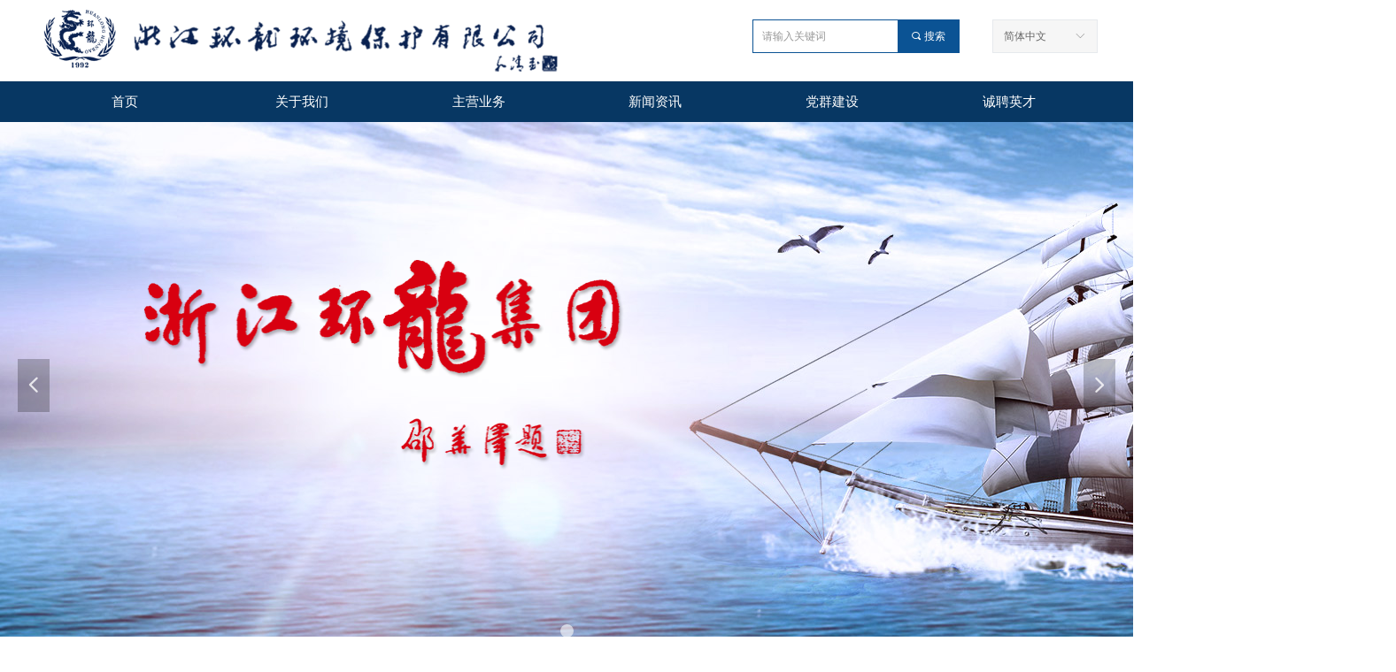

--- FILE ---
content_type: text/html; charset=utf-8
request_url: https://www.zjhuanlong.com/
body_size: 25715
content:


<!DOCTYPE html>

<html class="smart-design-mode">
<head>


        <meta name="viewport" content="width=device-width" />

    <meta http-equiv="Content-Type" content="text/html; charset=utf-8" />
    <meta name="description" content="浙江环龍环境保护有限公司" />
    <meta name="keywords" content="浙江环龍环境保护有限公司" />
    <meta name="renderer" content="webkit" />
    <meta name="applicable-device" content="pc" />
    <meta http-equiv="Cache-Control" content="no-transform" />
    <title>首页-浙江环龍环境保护有限公司</title>
    <link rel="icon" href="//img.wanwang.xin/sitefiles10198/10198990/尺寸度.jpg"/><link rel="shortcut icon" href="//img.wanwang.xin/sitefiles10198/10198990/尺寸度.jpg"/><link rel="bookmark" href="//img.wanwang.xin/sitefiles10198/10198990/尺寸度.jpg"/>
    <link href="https://img.wanwang.xin/Designer/Content/bottom/pcstyle.css?_version=20250709210035" rel="stylesheet" type="text/css"/>
    <link href="https://img.wanwang.xin/Content/public/css/reset.css?_version=20251020152400" rel="stylesheet" type="text/css"/>
    <link href="https://img.wanwang.xin/static/iconfont/1.0.0/iconfont.css?_version=20250709210039" rel="stylesheet" type="text/css"/>
    <link href="https://img.wanwang.xin/static/iconfont/2.0.0/iconfont.css?_version=20250709210039" rel="stylesheet" type="text/css"/>
    <link href="https://img.wanwang.xin/static/iconfont/designer/iconfont.css?_version=20250709210039" rel="stylesheet" type="text/css"/>
    <link href="https://img.wanwang.xin/static/iconfont/companyinfo/iconfont.css?_version=20250709210039" rel="stylesheet" type="text/css"/>
    <link href="https://img.wanwang.xin/Designer/Content/base/css/pager.css?_version=20250709210034" rel="stylesheet" type="text/css"/>
    <link href="https://img.wanwang.xin/Designer/Content/base/css/hover-effects.css?_version=20250709210034" rel="stylesheet" type="text/css"/>
    <link href="https://img.wanwang.xin/Designer/Content/base/css/antChain.css?_version=20250709210034" rel="stylesheet" type="text/css"/>


    
    <link href="//img.wanwang.xin/pubsf/10198/10198990/css/32_Pc_zh-CN.css?preventCdnCacheSeed=3df9896c3ba845159d51e870c8ff1a2d" rel="stylesheet" />
    <script src="https://img.wanwang.xin/Scripts/JQuery/jquery-3.6.3.min.js?_version=20250709210036" type="text/javascript"></script>
    <script src="https://img.wanwang.xin/Designer/Scripts/jquery.lazyload.min.js?_version=20250709210035" type="text/javascript"></script>
    <script src="https://img.wanwang.xin/Designer/Scripts/smart.animation.min.js?_version=20250709210035" type="text/javascript"></script>
    <script src="https://img.wanwang.xin/Designer/Content/Designer-panel/js/kino.razor.min.js?_version=20250709210034" type="text/javascript"></script>
    <script src="https://img.wanwang.xin/Scripts/common.min.js?v=20200318&_version=20251229144725" type="text/javascript"></script>
    <script src="https://img.wanwang.xin/Administration/Scripts/admin.validator.min.js?_version=20250709210033" type="text/javascript"></script>
    <script src="https://img.wanwang.xin/Administration/Content/plugins/cookie/jquery.cookie.js?_version=20250709210032" type="text/javascript"></script>
    <script src="https://img.wanwang.xin/Scripts/utils.js?_version=20251120201831" type="text/javascript"></script>

    <script type='text/javascript' id='jssor-all' src='https://img.wanwang.xin/Designer/Scripts/jssor.slider-22.2.16-all.min.js?_version=20250709210035' ></script><script type='text/javascript' id='slideshown' src='https://img.wanwang.xin/Designer/Scripts/slideshow.js?_version=20250709210035' ></script><script type='text/javascript' id='jqueryzoom' src='https://img.wanwang.xin/Designer/Scripts/jquery.jqueryzoom.js?_version=20250709210035' ></script><script type='text/javascript' id='slideshow' src='https://img.wanwang.xin/Designer/Scripts/slideshow.js?_version=20250709210035' ></script><script type='text/javascript' id='jplaceholder' src='https://img.wanwang.xin/Content/public/plugins/placeholder/jplaceholder.js' ></script>
    
    <script type="text/javascript">
           window.SEED_CONFIG = {
       customerId: ""
            };
        $.ajaxSetup({
            cache: false,
            beforeSend: function (jqXHR, settings) {
                settings.data = settings.data && settings.data.length > 0 ? (settings.data + "&") : "";
                settings.data = settings.data + "__RequestVerificationToken=" + $('input[name="__RequestVerificationToken"]').val();
                return true;
            }
        });
    </script>


<script>
  window.SEED_CONFIG=window.SEED_CONFIG||{};
  window.SEED_CONFIG.siteId ="WS20250801151228000004";
  window.SEED_CONFIG.env ="prod";
</script>
<script defer="defer" src="https://o.alicdn.com/msea-fe/seed/index.js"></script>

</head>
<body id="smart-body" area="main">


    <input type="hidden" id="pageinfo"
           value="32"
           data-type="1"
           data-device="Pc"
           data-entityid="32" />
    <input id="txtDeviceSwitchEnabled" value="show" type="hidden" />




    


    
<!-- 在 mainContentWrapper 的下一层的三个div上设置了zindex。把页头页尾所在的层级调整高于中间内容，以防止中间内容遮盖页头页尾 -->

<div id="mainContentWrapper" style="background-color: transparent; background-image: none; background-repeat: no-repeat;background-position:0 0; background:-moz-linear-gradient(top, none, none);background:-webkit-gradient(linear, left top, left bottom, from(none), to(none));background:-o-linear-gradient(top, none, none);background:-ms-linear-gradient(top, none, none);background:linear-gradient(top, none, none);;
     position: relative; width: 100%;min-width:1200px;background-size: auto;" bgScroll="none">
    
    <div style="background-color: rgb(255, 255, 255); background-image: none; background-repeat: no-repeat;background-position:0 0; background:-moz-linear-gradient(top, none, none);background:-webkit-gradient(linear, left top, left bottom, from(none), to(none));background:-o-linear-gradient(top, none, none);background:-ms-linear-gradient(top, none, none);background:linear-gradient(top, none, none);;
         position: relative; width: 100%;min-width:1200px;background-size: auto; z-index:auto;" bgScroll="none">
        <div class=" header" cpid="1133606" id="smv_Area0" style="width: 1200px; height: 737px;  position: relative; margin: 0 auto">
            <div id="smv_tem_2_47" ctype="image"  class="esmartMargin smartAbs " cpid="1133606" cstyle="Style1" ccolor="Item0" areaId="Area0" isContainer="False" pvid="" tareaId="Area0"  re-direction="all" daxis="All" isdeletable="True" style="height: 104px; width: 647px; left: -20px; top: -5px;z-index:2;"><div class="yibuFrameContent tem_2_47  image_Style1  " style="overflow:visible;;" >
    <div class="w-image-box image-clip-wrap" data-fillType="0" id="div_tem_2_47">
        <a target="_self" href="">
            <img loading="lazy" 
                 src="//nwzimg.wezhan.cn/contents/sitefiles2031/10155239/images/7854061.png" 
                 alt="logo" 
                 title="logo" 
                 id="img_smv_tem_2_47" 
                 style="width: 645px; height:102px;"
                 class=""
             >
        </a>
    </div>

    <script type="text/javascript">
        $(function () {
            
                InitImageSmv("tem_2_47", "645", "104", "0");
            
                 });
    </script>

</div></div><div id="smv_tem_3_19" ctype="search"  class="esmartMargin smartAbs " cpid="1133606" cstyle="Style2" ccolor="Item0" areaId="Area0" isContainer="False" pvid="" tareaId="Area0"  re-direction="all" daxis="All" isdeletable="True" style="height: 38px; width: 234px; left: 810px; top: 22px;z-index:3;"><div class="yibuFrameContent tem_3_19  search_Style2  " style="overflow:visible;;" >
<!-- w-search -->
<div class="w-search" id="search_tem_3_19">
    <div class="w-search-main">
        <a href="javascript:void(0);" class="w-search-btn">
            <i class="w-search-btn-icon mw-iconfont ">&#xb060;</i>
            <span class="w-search-btn-txt  ">搜索</span>
        </a>

        <div class="w-search-inner w-placeholder ">
            <input type="text" placeholder="请输入关键词" class="w-search-input">
        </div>
    </div>
    <ul class="w-searchkey">
            <li class="w-searchkey-item"><a href="javascript:void(0);" displayorder="0" data-type="news" name="文章"></a></li>
            <li class="w-searchkey-item"><a href="javascript:void(0);" displayorder="1" data-type="product" name="产品"></a></li>
    </ul>
    <input type="hidden" id="hid_tem_3_19" value="news">
</div>

<script type="text/javascript">
    (function () {
        var width = 234;
        var height = 38;
        var topborder = parseInt($("#search_tem_3_19 .w-search-main").css("border-top-width"));
        var bottomborder = parseInt($("#search_tem_3_19 .w-search-main").css("border-bottom-width"));
        var realHeight = parseInt(height) - topborder - bottomborder;
        $('#search_tem_3_19').css({
            width:  width,
            height: realHeight
        });
        $('#search_tem_3_19 .w-search-main').css({
            height: realHeight,
            lineHeight: realHeight + 'px',
        });
        $('#search_tem_3_19 .w-search-btn').css({
            height: realHeight,
            lineHeight: realHeight + 'px',
        });
        $('#search_tem_3_19 .w-search-inner').css({
            height: realHeight,
            lineHeight: realHeight + 'px',
        });
        $('#search_tem_3_19 .w-searchkey .w-searchkey-item').css({
            height: realHeight,
            lineHeight: realHeight + 'px',
        });

        var $inputBox = $('#search_tem_3_19 .w-search-inner');
        var $input = $inputBox.find('input');
        var inputHeight = $inputBox.height();
        var fontHeight = +$input.css('fontSize').replace('px', '') + 6;

        $input.css({
            height: fontHeight,
            lineHeight: fontHeight + 'px',
            marginTop: (inputHeight - fontHeight) / 2
        });

        JPlaceHolder(searchPlaceHolder_tem_3_19);
        function searchPlaceHolder_tem_3_19() {
            var placeHeight_tem_3_19 = $("#smv_tem_3_19 .w-search-inner.w-placeholder .w-search-input").height();
             $("#smv_tem_3_19 .w-search-inner.w-placeholder .placeholder-text .placeholder-text-in").css("lineHeight", placeHeight_tem_3_19 + "px");
        }
        var zIndex = $("#smv_tem_3_19").css("z-index");
        $('#search_tem_3_19').find('.w-search-input').off('input').on('input', function () {
            var val = $(this).val();
            if (val) {
                val = val.replace(/</g, "&lt;").replace(/>/g, "&gt;");
                $('#search_tem_3_19').find('.w-searchkey-item a').each(function (index) {
                    var name = $(this).attr("name");
                    var text = '在' + name + '中搜索"' + val + '"';
                    $(this).html(text);
                });
                $('#search_tem_3_19').find('.w-searchkey').slideDown(100);
                $("#smv_tem_3_19").css("z-index", 10001);
            } else {
                $('#search_tem_3_19').find('.w-searchkey').slideUp(0);
                $("#smv_tem_3_19").css("z-index", zIndex);
            }
            

        });
        if ("Publish" != "Design") {
            $('#search_tem_3_19 .w-searchkey-item a').off('click').on('click', function () {
                var type = $(this).attr('data-type');
                $('#hid_tem_3_19').val(type);
                var keyword = $("#search_tem_3_19 .w-search-input").val();
                if (keyword.replace(/(^\s*)|(\s*$)/g, "") == "") {
                    alert("搜索关键词不能为空")
                    return;
                }
                if (type == "news") {
                    window.location.href = "/NewsInfoSearch?searchKey=" + encodeURIComponent(keyword);
                }
                else {
                    window.location.href = "/ProductInfoSearch?searchKey=" + encodeURIComponent(keyword);
                }
            });
            $('#search_tem_3_19 .w-search-btn').off('click').on('click', function () {
                var type = $('#hid_tem_3_19').val();
                var keyword = $("#search_tem_3_19 .w-search-input").val();
                if (keyword.replace(/(^\s*)|(\s*$)/g, "") == "") {
                    alert("搜索关键词不能为空")
                    return;
                }
                if (type == "news") {
                    window.location.href = "/NewsInfoSearch?searchKey=" + encodeURIComponent(keyword);
                }
                else {
                    window.location.href = "/ProductInfoSearch?searchKey=" + encodeURIComponent(keyword);
                }
            });
            $("#search_tem_3_19 .w-search-input").keydown(function (e) {
                if (e.keyCode == 13) {
                    $('#search_tem_3_19 .w-search-btn').click();
                }
            })
        }
    })(jQuery);
</script></div></div><div id="smv_tem_4_24" ctype="languages"  class="esmartMargin smartAbs " cpid="1133606" cstyle="Style1" ccolor="Item0" areaId="Area0" isContainer="False" pvid="" tareaId="Area0"  re-direction="all" daxis="All" isdeletable="True" style="height: 36px; width: 117px; left: 1081px; top: 22px;z-index:7;"><div class="yibuFrameContent tem_4_24  languages_Style1  " style="overflow:visible;;" >	<div class="lun_pc_s_1">
		<div class="w-language">
			<div class="w-language-inner">
				<span class="w-language-pic mw-iconfont">&#xa005;</span>
				<span class="w-language-txt"><a class="w-language-val-link" href="javascript:void(0)" languageid="2">简体中文</a></span>
			</div>
			<ul class="w-language-dropdown">
                    <li  name="languageControl_lang2"  class="w-language-dropdown-item"><a class="w-language-link" href="javascript:void(0)" languageid="2" languageculture="zh-CN">简体中文</a></li>
			</ul>
		</div>
	</div>

<script type="text/javascript">
    $(function () {
        var cookieLanguageCulture = $.cookie("yibu_rt_language");
        if (typeof cookieLanguageCulture != 'undefined') {
            var selectItem = $('#smv_tem_4_24 li a[languageculture="' + cookieLanguageCulture + '"]');
                if ($(selectItem).length > 0)
                {
                    $('#smv_tem_4_24 .m-language-val-link').attr("languageid", $(selectItem).attr("languageid"));
                    $('#smv_tem_4_24 .m-language-val-link').text($(selectItem).text());
                }
            }
        });
</script>


	<script type="text/javascript">

    $(function () {
        $('#smv_tem_4_24').on("click", "li.w-language-dropdown-item a", function () {
            var languageid = $(this).attr("languageid");
            var languageculture = $(this).attr("languageculture");
            if (languageid != undefined) {
                $.ajax({
                    cache: false,
                    url: "/Common/ChangeRunTimeLanguage",
                    type: "post",
                    data: { languageId: languageid, languageCulture: languageculture },
                    dataType: "json",
                    success: function (result) {
                        if (result.IsSuccess) {
                            var href = window.location.href;
                            href = unescape(href);
                            if (href.indexOf("languageId=") > -1) {
                                href =href.replace(/languageId=\d/, "languageId=" + languageid);
                                //href = escape(href);
                                window.location.href = href;
                            } else
                                location.reload();
                            
                        }
                    },
                    error: function () { }
                });
            }
        })
    });
</script>
</div></div><div id="smv_tem_6_26" ctype="area"  class="esmartMargin smartAbs " cpid="1133606" cstyle="Style1" ccolor="Item0" areaId="Area0" isContainer="True" pvid="" tareaId="Area0"  re-direction="all" daxis="All" isdeletable="True" style="height: 47px; width: 1920px; left: -383px; top: 91px;z-index:6;"><div class="yibuFrameContent tem_6_26  area_Style1  " style="overflow:visible;;" ><div class="w-container" data-effect-name="enterTop">
    <div class="smAreaC" id="smc_Area0" cid="tem_6_26">
        <div id="smv_tem_8_16" ctype="nav"  class="esmartMargin smartAbs " cpid="1133606" cstyle="Style6" ccolor="Item0" areaId="Area0" isContainer="False" pvid="tem_6_26" tareaId="Area0"  re-direction="all" daxis="All" isdeletable="True" style="height: 46px; width: 1199px; left: 384px; top: 0px;z-index:2;"><div class="yibuFrameContent tem_8_16  nav_Style6  " style="overflow:visible;;" ><div id="nav_tem_8_16" class="nav_pc_t_6">
    <ul class="w-nav" navstyle="style6">
                <li class="w-nav-inner" style="height:46px;line-height:46px;width:16.6666666666667%;">
                    <div class="w-nav-item">
                        <a href="/sy" target="_self" class="w-nav-item-link">
                            <span class="mw-iconfont"></span>
                            <span class="w-link-txt">首页</span>
                        </a>
                        <a href="/sy" target="_self" class="w-nav-item-link hover">
                            <span class="mw-iconfont"></span>
                            <span class="w-link-txt">首页</span>
                        </a>
                    </div>
                </li>
                <li class="w-nav-inner" style="height:46px;line-height:46px;width:16.6666666666667%;">
                    <div class="w-nav-item">
                        <a href="/gywm" target="_self" class="w-nav-item-link">
                            <span class="mw-iconfont"></span>
                            <span class="w-link-txt">关于我们</span>
                        </a>
                        <a href="/gywm" target="_self" class="w-nav-item-link hover">
                            <span class="mw-iconfont"></span>
                            <span class="w-link-txt">关于我们</span>
                        </a>
                    </div>
                </li>
                <li class="w-nav-inner" style="height:46px;line-height:46px;width:16.6666666666667%;">
                    <div class="w-nav-item">
                        <a href="/zyyw" target="_self" class="w-nav-item-link">
                            <span class="mw-iconfont"></span>
                            <span class="w-link-txt">主营业务</span>
                        </a>
                        <a href="/zyyw" target="_self" class="w-nav-item-link hover">
                            <span class="mw-iconfont"></span>
                            <span class="w-link-txt">主营业务</span>
                        </a>
                    </div>
                </li>
                <li class="w-nav-inner" style="height:46px;line-height:46px;width:16.6666666666667%;">
                    <div class="w-nav-item">
                        <a href="/xwzx" target="_self" class="w-nav-item-link">
                            <span class="mw-iconfont"></span>
                            <span class="w-link-txt">新闻资讯</span>
                        </a>
                        <a href="/xwzx" target="_self" class="w-nav-item-link hover">
                            <span class="mw-iconfont"></span>
                            <span class="w-link-txt">新闻资讯</span>
                        </a>
                    </div>
                </li>
                <li class="w-nav-inner" style="height:46px;line-height:46px;width:16.6666666666667%;">
                    <div class="w-nav-item">
                        <a href="/dqjs" target="_self" class="w-nav-item-link">
                            <span class="mw-iconfont"></span>
                            <span class="w-link-txt">党群建设</span>
                        </a>
                        <a href="/dqjs" target="_self" class="w-nav-item-link hover">
                            <span class="mw-iconfont"></span>
                            <span class="w-link-txt">党群建设</span>
                        </a>
                    </div>
                </li>
                <li class="w-nav-inner" style="height:46px;line-height:46px;width:16.6666666666667%;">
                    <div class="w-nav-item">
                        <a href="/cpyc" target="_self" class="w-nav-item-link">
                            <span class="mw-iconfont"></span>
                            <span class="w-link-txt">诚聘英才</span>
                        </a>
                        <a href="/cpyc" target="_self" class="w-nav-item-link hover">
                            <span class="mw-iconfont"></span>
                            <span class="w-link-txt">诚聘英才</span>
                        </a>
                    </div>
                </li>

    </ul>
</div>
<script>
    $(function () {
        var itemHover, $this, item, itemAll, navHei, link;
        $('#nav_tem_8_16 .w-nav').find('.w-subnav').hide();
        $('#nav_tem_8_16 .w-nav').off('mouseenter').on('mouseenter', '.w-nav-inner', function () {
            navHei = $('#nav_tem_8_16 .w-nav').height();
            itemAll = $('#nav_tem_8_16 .w-nav').find('.w-subnav');
            $this = $(this);
            link = $this.find('.w-nav-item-link').eq(0);
            item = $this.find('.w-subnav');
            link.stop().animate({ marginTop: -navHei }, 300)
            item.slideDown();
        }).off('mouseleave').on('mouseleave', '.w-nav-inner', function () {
            $this = $(this);
            item = $this.find('.w-subnav');
            link = $this.find('.w-nav-item-link').eq(0);
            link.stop().animate({ marginTop: 0 }, 300);
            item.stop().slideUp();
        });
        SetNavSelectedStyle('nav_tem_8_16');//选中当前导航
    });
</script></div></div>    </div>
</div></div></div><div id="smv_tem_9_55" ctype="slideset"  class="esmartMargin smartAbs " cpid="1133606" cstyle="Style1" ccolor="Item0" areaId="Area0" isContainer="True" pvid="" tareaId="Area0"  re-direction="y" daxis="Y" isdeletable="True" style="height: 600px; width: 100%; left: 0px; top: 137px;z-index:0;"><div class="yibuFrameContent tem_9_55  slideset_Style1  " style="overflow:visible;;" >
<!--w-slide-->
<div id="lider_smv_tem_9_55_wrapper">
    <div class="w-slide" id="slider_smv_tem_9_55">
        <div class="w-slide-inner" data-u="slides">

                <div class="content-box" data-area="Area1293">
                    <div id="smc_Area1293" cid="tem_9_55" class="smAreaC slideset_AreaC">
                        <div id="smv_tem_27_34" ctype="image" smanim='{"delay":0.75,"duration":0.75,"direction":"","animationName":"zoomIn","infinite":"1"}'  class="esmartMargin smartAbs animated" cpid="1133606" cstyle="Style1" ccolor="Item0" areaId="Area1293" isContainer="False" pvid="tem_9_55" tareaId="Area0"  re-direction="all" daxis="All" isdeletable="True" style="height: 255px; width: 585px; left: 100px; top: 144px;z-index:2;"><div class="yibuFrameContent tem_27_34  image_Style1  " style="overflow:visible;;" >
    <div class="w-image-box image-clip-wrap" data-fillType="2" id="div_tem_27_34">
        <a target="_self" href="">
            <img loading="lazy" 
                 src="//nwzimg.wezhan.cn/contents/sitefiles2031/10155239/images/7576271.png" 
                 alt="" 
                 title="" 
                 id="img_smv_tem_27_34" 
                 style="width: 583px; height:253px;"
                 class=""
             >
        </a>
    </div>

    <script type="text/javascript">
        $(function () {
            
                InitImageSmv("tem_27_34", "583", "255", "2");
            
                 });
    </script>

</div></div>                    </div>
                    <div class="content-box-inner" style="background-image:url(//nwzimg.wezhan.cn/contents/sitefiles2031/10155239/images/7597398.jpg);background-position:50% 50%;background-repeat:cover;background-size:cover;background-color:;opacity:1"></div>

                </div>
        </div>
        <!-- Bullet Navigator -->
        <div data-u="navigator" class="w-slide-btn-box " data-autocenter="1">
            <!-- bullet navigator item prototype -->
            <div class="w-slide-btn" data-u="prototype"></div>
        </div>

        <!-- 1Arrow Navigator -->
        <span data-u="arrowleft" class="w-slide-arrowl  slideArrow  " data-autocenter="2" id="left_tem_9_55">
            <i class="w-itemicon mw-iconfont">&#xb133;</i>
        </span>
        <span data-u="arrowright" class="w-slide-arrowr slideArrow " data-autocenter="2" id="right_tem_9_55">
            <i class="w-itemicon mw-iconfont">&#xb132;</i>
        </span>
    </div>
</div>

<!--/w-slide-->
<script type="text/javascript">
       var jssorCache_tem_9_55  = {
            CtrlId:"tem_9_55",
            SliderId: "slider_smv_tem_9_55",
           Html: $("#slider_smv_tem_9_55")[0].outerHTML,
           On: function (slideIndex, fromIndex) {
               slideAnimation_tem_9_55 (slideIndex, fromIndex);
           }
    };
    var slide_tem_9_55;
        var slideAnimation_tem_9_55 =  function (slideIndex, fromIndex) {
            var $slideWrapper = $("#slider_smv_tem_9_55 .w-slide-inner:last");
            var len = $slideWrapper.find(">.content-box").length

            var $nextSlide = $slideWrapper.find(".content-box:eq(" + ((slideIndex + 1)%len) + ")");
            $nextSlide.find(".animated").smanimate("stop");

            var $curSlide = $slideWrapper.find(".content-box:eq(" + slideIndex + ")");
            $curSlide.find(".animated").smanimate("replay")

            // var $fromSlide = $slideWrapper.find(".content-box:eq(" + fromIndex + ")");
            // $fromSlide.find(".animated").smanimate("stop");

           

            $("#switch_tem_9_55 .page").html(slideIndex + 1);
            $("#smv_tem_9_55").attr("selectArea", $curSlide.attr("data-area"));

            return false;
        }
    tem_9_55_page = 1;
    tem_9_55_sliderset3_init = function () {
        var jssor_1_options_tem_9_55 = {
            $AutoPlay: "False"=="True"?false:"on" == "on",//自动播放
            $PlayOrientation: 1,//2为向上滑，1为向左滑
            $Loop: 1,//循环
            $Idle: parseInt("4000"),//切换间隔
            $SlideDuration: "1000",//延时
            $SlideEasing: $Jease$.$OutQuint,
            
             $SlideshowOptions: {
                $Class: $JssorSlideshowRunner$,
                $Transitions: GetSlideAnimation("3", "1000"),
                $TransitionsOrder: 1
            },
            
            $ArrowNavigatorOptions: {
                $Class: $JssorArrowNavigator$
            },
            $BulletNavigatorOptions: {
                $Class: $JssorBulletNavigator$,
                $ActionMode: "1"
            }
        };

        //初始化幻灯
        var slide = slide_tem_9_55 = new $JssorSlider$("slider_smv_tem_9_55", jssor_1_options_tem_9_55);
        if (typeof (LayoutConverter) !== "undefined") {
            jssorCache_tem_9_55 .JssorOpt= jssor_1_options_tem_9_55,
            jssorCache_tem_9_55 .Jssor = slide;
        }
        $('#smv_tem_9_55').data('jssor_slide', slide);

        //resize游览器的时候触发自动缩放幻灯秀
        //幻灯栏目自动或手动切换时触发的事件
        slide.$On($JssorSlider$.$EVT_PARK,slideAnimation_tem_9_55);
        //切换栏点击事件
        $("#switch_tem_9_55 .left").unbind("click").click(function () {
            if(tem_9_55_page==1){
                tem_9_55_page =1;
            } else {
                tem_9_55_page = tem_9_55_page - 1;
            }
            $("#switch_tem_9_55 .page").html(tem_9_55_page);
            slide.$Prev();
            return false;
        });
        $("#switch_tem_9_55 .right").unbind("click").click(function () {
            if(tem_9_55_page==1){
                tem_9_55_page = 1;
        } else {
        tem_9_55_page = tem_9_55_page + 1;
    }
    $("#switch_tem_9_55 .page").html(tem_9_55_page);
    slide.$Next();
    return false;
    });
    };


    $(function () {

        var jssorCopyTmp = document.getElementById('slider_smv_tem_9_55').cloneNode(true);

        var $jssorIntt = function (skipInit) {

            //获取幻灯显示动画类型
            var $this = $('#slider_smv_tem_9_55');
            var dh = $(document).height();
            var wh = $(window).height();
            var ww = $(window).width();
            var width = 1000;
            //区分页头、页尾、内容区宽度
            if ($this.parents(".header").length > 0 ) {
                width = $this.parents(".header").width();
            } else if ($this.parents(".footer").length > 0 ){
                width = $this.parents(".footer").width();
            } else {
                width = $this.parents(".smvContainer").width();
            }

            if (ww > width) {
                var left = parseInt((ww - width) * 10 / 2) / 10;
                $this.css({ 'left': -left, 'width': ww });
            } else {
                $this.css({ 'left': 0, 'width': ww });
            }

            //解决手机端预览PC端幻灯秀时不通栏问题
            if (VisitFromMobile() && typeof (LayoutConverter) === "undefined") {
                $this.css("min-width", width);
                setTimeout(function () {
                    var boxleft = (width - 330) / 2;
                    $this.find(".w-slide-btn-box").css("left", boxleft + "px");
                }, 300);
            }
            $this.children().not(".slideArrow").css({ "width": $this.width() });

            if (!skipInit) {
                tem_9_55_sliderset3_init();
            }


            var areaId = $("#smv_tem_9_55").attr("tareaid");
            if(areaId==""){
                var mainWidth = $("#smv_Main").width();
                $("#smv_tem_9_55 .slideset_AreaC").css({"width":mainWidth+"px","position":"relative","margin":"0 auto"});
            }else{
                var controlWidth = $("#smv_tem_9_55").width();
                $("#smv_tem_9_55 .slideset_AreaC").css({"width":controlWidth+"px","position":"relative","margin":"0 auto"});
            }
            $("#smv_tem_9_55").attr("selectArea", "Area1293");

            var arrowHeight = $('#slider_smv_tem_9_55 .w-slide-arrowl').eq(-1).outerHeight();
            var arrowTop = (18 - arrowHeight) / 2;
            $('#slider_smv_tem_9_55 .w-slide-arrowl').eq(-1).css('top', arrowTop);
            $('#slider_smv_tem_9_55 .w-slide-arrowr').eq(-1).css('top', arrowTop);
        }
        $jssorIntt();

            
        var ctime = null;

        function ScaleSlider() {
            slide_tem_9_55.$Off($JssorSlider$.$EVT_PARK,slideAnimation_tem_9_55);
            if (ctime) {
                clearTimeout(ctime);
                ctime = null;
            }
            ctime = setTimeout(function () {
                var inst = $('#slider_smv_tem_9_55');
                     var orginWidth = inst.width();
                     if (orginWidth == $(window).width()) return;
                    var inst_parent = inst.parent();
                    inst.remove()
                     inst_parent.append(jssorCopyTmp.cloneNode(true));

                inst_parent.find('.animated').smanimate().stop();
                     //$('.smartRecpt').smrecompute()

                $jssorIntt();
                ctime = null;
            }, 200);

        }
        if (typeof (LayoutConverter) === "undefined") {
            $Jssor$.$CancelEvent(window, "resize", ScaleSlider);
            $Jssor$.$AddEvent(window, "resize", ScaleSlider);
        }
        
          if (typeof (LayoutConverter) !== "undefined") {
            jssorCache_tem_9_55 .ResizeFunc = $jssorIntt;
            LayoutConverter.CtrlJsVariableList.push(jssorCache_tem_9_55 );
        }

    });
</script>
</div></div>
        </div>
    </div>

    <div class="main-layout-wrapper" id="smv_AreaMainWrapper" style="background-color: transparent; background-image: none;
         background-repeat: no-repeat;background-position:0 0; background:-moz-linear-gradient(top, none, none);background:-webkit-gradient(linear, left top, left bottom, from(none), to(none));background:-o-linear-gradient(top, none, none);background:-ms-linear-gradient(top, none, none);background:linear-gradient(top, none, none);;background-size: auto; z-index:auto;"
         bgScroll="none">
        <div class="main-layout" id="tem-main-layout11" style="width: 100%;">
            <div style="display: none">
                
            </div>
            <div class="" id="smv_MainContent" rel="mainContentWrapper" style="width: 100%; min-height: 300px; position: relative; ">
                
                <div class="smvWrapper"  style="min-width:1200px;  position: relative; background-color: none; background-image: none; background-repeat: no-repeat; background:-moz-linear-gradient(top, none, none);background:-webkit-gradient(linear, left top, left bottom, from(none), to(none));background:-o-linear-gradient(top, none, none);background:-ms-linear-gradient(top, none, none);background:linear-gradient(top, none, none);;background-position:0 0;background-size:auto;" bgScroll="none"><div class="smvContainer" id="smv_Main" cpid="32" style="min-height:400px;width:1200px;height:2032px;  position: relative; "><div id="smv_con_12_9" ctype="text"  class="esmartMargin smartAbs " cpid="32" cstyle="Style1" ccolor="Item0" areaId="" isContainer="False" pvid="" tareaId=""  re-direction="all" daxis="All" isdeletable="True" style="height: 35px; width: 283px; left: 34px; top: 62px;z-index:3;"><div class="yibuFrameContent con_12_9  text_Style1  " style="overflow:hidden;;" ><div id='txt_con_12_9' style="height: 100%;">
    <div class="editableContent" id="txtc_con_12_9" style="height: 100%; word-wrap:break-word;">
        <p><span style="font-size:22px"><strong><span style="font-family:Tahoma,Geneva,sans-serif">浙江环龍环境保护有限公司</span></strong></span></p>

    </div>
</div>

<script>
    var tables = $(' #smv_con_12_9').find('table')
    for (var i = 0; i < tables.length; i++) {
        var tab = tables[i]
        var borderWidth = $(tab).attr('border')
        if (borderWidth <= 0 || !borderWidth) {
            console.log(tab)
            $(tab).addClass('hidden-border')
            $(tab).children("tbody").children("tr").children("td").addClass('hidden-border')
            $(tab).children("tbody").children("tr").children("th").addClass('hidden-border')
            $(tab).children("thead").children("tr").children("td").addClass('hidden-border')
            $(tab).children("thead").children("tr").children("th").addClass('hidden-border')
            $(tab).children("tfoot").children("tr").children("td").addClass('hidden-border')
            $(tab).children("tfoot").children("tr").children("th").addClass('hidden-border')
        }
    }
</script></div></div><div id="smv_con_74_49" ctype="area"  class="esmartMargin smartAbs " cpid="32" cstyle="Style1" ccolor="Item0" areaId="" isContainer="True" pvid="" tareaId=""  re-direction="all" daxis="All" isdeletable="True" style="height: 345px; width: 634px; left: 5px; top: 108px;z-index:0;"><div class="yibuFrameContent con_74_49  area_Style1  " style="overflow:visible;;" ><div class="w-container" data-effect-name="enterTop">
    <div class="smAreaC" id="smc_Area0" cid="con_74_49">
        <div id="smv_con_13_4" ctype="text"  class="esmartMargin smartAbs " cpid="32" cstyle="Style1" ccolor="Item4" areaId="Area0" isContainer="False" pvid="con_74_49" tareaId=""  re-direction="all" daxis="All" isdeletable="True" style="height: 254px; width: 604px; left: 12px; top: 16px;z-index:4;"><div class="yibuFrameContent con_13_4  text_Style1  " style="overflow:hidden;;" ><div id='txt_con_13_4' style="height: 100%;">
    <div class="editableContent" id="txtc_con_13_4" style="height: 100%; word-wrap:break-word;">
        <p><span style="color:#666666"><span style="line-height:1.75"><span style="font-size:14px">浙江环龍环境保护有限公司组建于1992年，是一家集战略&middot;规划环境影响评价、建设项目环评影响评价、污染场地环境调查与风险评估、生态规划及各类环保咨询、监理、核查、验收以及环保&ldquo;三同时&rdquo;制度的水、大气、土壤污染防治的设计、工程总承包、运营于一体的省级综合服务商。</span></span></span></p>

<p><span style="color:#666666"><span style="line-height:1.75"><span style="font-size:14px">历经近30年的发展与壮大，公司锻炼和造就了一支高素质的技术骨干队伍和优秀的管理干部队伍。在咨询和工程两大领域积淀了大量、丰富的工程实践和行业经验，尤其对环保行业疑难杂症的处置有很强的技术能力和核心思想，多项工程得到行业和媒介的好评。现环龍集团与法国境哲集团已建立战略合作，共创生态修复新篇章。</span></span></span></p>

<p><span style="color:#666666"><span style="line-height:1.75"><span style="font-size:14px">目前公司得到联合国副秘书长索尔海姆的深切关心和关注。</span></span></span></p>

<p>&nbsp;</p>

    </div>
</div>

<script>
    var tables = $(' #smv_con_13_4').find('table')
    for (var i = 0; i < tables.length; i++) {
        var tab = tables[i]
        var borderWidth = $(tab).attr('border')
        if (borderWidth <= 0 || !borderWidth) {
            console.log(tab)
            $(tab).addClass('hidden-border')
            $(tab).children("tbody").children("tr").children("td").addClass('hidden-border')
            $(tab).children("tbody").children("tr").children("th").addClass('hidden-border')
            $(tab).children("thead").children("tr").children("td").addClass('hidden-border')
            $(tab).children("thead").children("tr").children("th").addClass('hidden-border')
            $(tab).children("tfoot").children("tr").children("td").addClass('hidden-border')
            $(tab).children("tfoot").children("tr").children("th").addClass('hidden-border')
        }
    }
</script></div></div><div id="smv_con_48_41" ctype="button"  class="esmartMargin smartAbs " cpid="32" cstyle="Style2" ccolor="Item0" areaId="Area0" isContainer="False" pvid="con_74_49" tareaId=""  re-direction="all" daxis="All" isdeletable="True" style="height: 38px; width: 122px; left: 17px; top: 287px;z-index:19;"><div class="yibuFrameContent con_48_41  button_Style2  " style="overflow:visible;;" ><a target="_self" href="/gywm" class="w-button f-ellipsis" style="width: 122px; height: 38px; line-height: 38px;">
    <span class="w-button-position">
        <em class="w-button-text f-ellipsis">
            <span class="mw-txt">查看详情</span>
            <i class="mw-iconfont w-button-icon ">뀠</i>
        </em>
    </span>
</a>
    <script type="text/javascript">
        $(function () {
        });
    </script>
</div></div>    </div>
</div></div></div><div id="smv_con_15_21" ctype="area"  class="esmartMargin smartAbs " cpid="32" cstyle="Style1" ccolor="Item0" areaId="" isContainer="True" pvid="" tareaId=""  re-direction="all" daxis="All" isdeletable="True" style="height: 385px; width: 464px; left: 734px; top: 25px;z-index:0;"><div class="yibuFrameContent con_15_21  area_Style1  " style="overflow:visible;;" ><div class="w-container" data-effect-name="enterTop">
    <div class="smAreaC" id="smc_Area0" cid="con_15_21">
        <div id="smv_con_14_20" ctype="text"  class="esmartMargin smartAbs " cpid="32" cstyle="Style1" ccolor="Item0" areaId="Area0" isContainer="False" pvid="con_15_21" tareaId=""  re-direction="all" daxis="All" isdeletable="True" style="height: 40px; width: 136px; left: 24px; top: 28px;z-index:5;"><div class="yibuFrameContent con_14_20  text_Style1  " style="overflow:hidden;;" ><div id='txt_con_14_20' style="height: 100%;">
    <div class="editableContent" id="txtc_con_14_20" style="height: 100%; word-wrap:break-word;">
        <p><span style="font-size:32px"><span style="font-family:Tahoma,Geneva,sans-serif"><strong>关于我们</strong></span></span></p>

    </div>
</div>

<script>
    var tables = $(' #smv_con_14_20').find('table')
    for (var i = 0; i < tables.length; i++) {
        var tab = tables[i]
        var borderWidth = $(tab).attr('border')
        if (borderWidth <= 0 || !borderWidth) {
            console.log(tab)
            $(tab).addClass('hidden-border')
            $(tab).children("tbody").children("tr").children("td").addClass('hidden-border')
            $(tab).children("tbody").children("tr").children("th").addClass('hidden-border')
            $(tab).children("thead").children("tr").children("td").addClass('hidden-border')
            $(tab).children("thead").children("tr").children("th").addClass('hidden-border')
            $(tab).children("tfoot").children("tr").children("td").addClass('hidden-border')
            $(tab).children("tfoot").children("tr").children("th").addClass('hidden-border')
        }
    }
</script></div></div><div id="smv_con_16_28" ctype="line"  class="esmartMargin smartAbs " cpid="32" cstyle="Style1" ccolor="Item0" areaId="Area0" isContainer="False" pvid="con_15_21" tareaId=""  re-direction="x" daxis="All" isdeletable="True" style="height: 20px; width: 78px; left: 0px; top: -5px;z-index:2;"><div class="yibuFrameContent con_16_28  line_Style1  " style="overflow:visible;;" ><!-- w-line -->
<div style="position:relative; height:100%">
    <div class="w-line" style="position:absolute;top:50%;" linetype="horizontal"></div>
</div>
</div></div><div id="smv_con_49_16" ctype="video"  class="esmartMargin smartAbs " cpid="32" cstyle="Style1" ccolor="Item0" areaId="Area0" isContainer="False" pvid="con_15_21" tareaId=""  re-direction="all" daxis="All" isdeletable="True" style="height: 340px; width: 471px; left: -47px; top: 85px;z-index:6;"><div class="yibuFrameContent con_49_16  video_Style1  " style="overflow:hidden;;" ><!--w-code-->
<div class="w-video">
    <div id='code_con_49_16'><iframe frameborder='0' height='340' width ='471' src="https://v.qq.com/txp/iframe/player.html?vid=b0182zirmu9" allowFullScreen="true"></iframe></div>
</div>
<!--/w-code--></div></div><div id="smv_con_59_14" ctype="text"  class="esmartMargin smartAbs " cpid="32" cstyle="Style1" ccolor="Item0" areaId="Area0" isContainer="False" pvid="con_15_21" tareaId=""  re-direction="all" daxis="All" isdeletable="True" style="height: 112px; width: 325px; left: 96px; top: 10px;z-index:1;"><div class="yibuFrameContent con_59_14  text_Style1  " style="overflow:hidden;;" ><div id='txt_con_59_14' style="height: 100%;">
    <div class="editableContent" id="txtc_con_59_14" style="height: 100%; word-wrap:break-word;">
        <p><span style="font-size:62px"><span style="color:#eeeeee"><span style="font-family:&quot;Source Han Sans&quot;,Geneva,sans-serif">ABOUT US</span></span></span></p>

    </div>
</div>

<script>
    var tables = $(' #smv_con_59_14').find('table')
    for (var i = 0; i < tables.length; i++) {
        var tab = tables[i]
        var borderWidth = $(tab).attr('border')
        if (borderWidth <= 0 || !borderWidth) {
            console.log(tab)
            $(tab).addClass('hidden-border')
            $(tab).children("tbody").children("tr").children("td").addClass('hidden-border')
            $(tab).children("tbody").children("tr").children("th").addClass('hidden-border')
            $(tab).children("thead").children("tr").children("td").addClass('hidden-border')
            $(tab).children("thead").children("tr").children("th").addClass('hidden-border')
            $(tab).children("tfoot").children("tr").children("td").addClass('hidden-border')
            $(tab).children("tfoot").children("tr").children("th").addClass('hidden-border')
        }
    }
</script></div></div>    </div>
</div></div></div><div id="smv_con_21_9" ctype="banner"  class="esmartMargin smartAbs " cpid="32" cstyle="Style1" ccolor="Item0" areaId="" isContainer="True" pvid="" tareaId=""  re-direction="y" daxis="Y" isdeletable="True" style="height: 637px; width: 100%; left: 0px; top: 900px;z-index:2;"><div class="yibuFrameContent con_21_9  banner_Style1 yibuFullScreen " style="overflow:visible;margin:0 0px;" ><div class="fullcolumn-inner smAreaC" id="smc_Area0" cid="con_21_9" style="width:1200px">
    <div id="smv_con_57_56" ctype="button"  class="esmartMargin smartAbs " cpid="32" cstyle="Style1" ccolor="Item1" areaId="Area0" isContainer="False" pvid="con_21_9" tareaId=""  re-direction="all" daxis="All" isdeletable="True" style="height: 27px; width: 80px; left: 537px; top: 42px;z-index:23;"><div class="yibuFrameContent con_57_56  button_Style1  " style="overflow:visible;;" ><a target="_self" href="/xwzx" class="w-button f-ellipsis" style="width: 78px; height: 25px; line-height: 25px;">
    <span class="w-button-position">
        <em class="w-button-text f-ellipsis">
            <i class="mw-iconfont w-button-icon w-icon-hide"></i>
            <span class="mw-txt">More+</span>
        </em>
    </span>
</a>
    <script type="text/javascript">
        $(function () {
        });
    </script>
</div></div><div id="smv_con_79_7" ctype="listnews"  class="esmartMargin smartAbs " cpid="32" cstyle="Style1" ccolor="Item0" areaId="Area0" isContainer="False" pvid="con_21_9" tareaId=""  re-direction="all" daxis="All" isdeletable="True" style="height: 347px; width: 559px; left: -2px; top: 115px;z-index:32;"><div class="yibuFrameContent con_79_7  listnews_Style1  " style="overflow:visible;;" >    <ul class="w-article-list w-list xn-resize  " id="ulList_con_79_7">
            <li class="w-list-item" onclick="updateList(event)" data-list-title="浙江环龍集团简介" data-list-picurl="//img.wanwang.xin/contents/sitefiles2039/10198990/images/45619329.jpg" data-list-id="6321446" data-control-id="smv_con_79_7">
                <span class="w-list-date">2023-08-29</span>
                <div class="w-list-inner f-clearfix">
                    <i class="w-list-icon mw-iconfont">넷</i>
                    <a href="/newsinfo/6321446.html" target="_self" class="w-list-link">浙江环龍集团简介</a>
                </div>
            </li>
            <li class="w-list-item" onclick="updateList(event)" data-list-title="浙江环龍集团-杭州电子科技大学成立生态环境技术联合研发中心" data-list-picurl="//img.wanwang.xin/contents/sitefiles2039/10198990/images/39632155.jpeg" data-list-id="4776106" data-control-id="smv_con_79_7">
                <span class="w-list-date">2022-11-25</span>
                <div class="w-list-inner f-clearfix">
                    <i class="w-list-icon mw-iconfont">넷</i>
                    <a href="/newsinfo/4776106.html" target="_self" class="w-list-link">浙江环龍集团-杭州电子科技大学成立生态环境技术联合研发中心</a>
                </div>
            </li>
            <li class="w-list-item" onclick="updateList(event)" data-list-title="浙江环龍集团30周年华诞！" data-list-picurl="//img.wanwang.xin/contents/sitefiles2039/10198990/images/39632124.jpeg" data-list-id="4776097" data-control-id="smv_con_79_7">
                <span class="w-list-date">2022-10-16</span>
                <div class="w-list-inner f-clearfix">
                    <i class="w-list-icon mw-iconfont">넷</i>
                    <a href="/newsinfo/4776097.html" target="_self" class="w-list-link">浙江环龍集团30周年华诞！</a>
                </div>
            </li>
            <li class="w-list-item" onclick="updateList(event)" data-list-title="环龍要闻 | 浙江环龍集团与浙江省水利河口研究院签署战略合作协议" data-list-picurl="//img.wanwang.xin/contents/sitefiles2039/10198990/images/39632556.jpeg" data-list-id="4776161" data-control-id="smv_con_79_7">
                <span class="w-list-date">2022-08-10</span>
                <div class="w-list-inner f-clearfix">
                    <i class="w-list-icon mw-iconfont">넷</i>
                    <a href="/newsinfo/4776161.html" target="_self" class="w-list-link">环龍要闻 | 浙江环龍集团与浙江省水利河口研究院签署战略合作协议</a>
                </div>
            </li>
            <li class="w-list-item" onclick="updateList(event)" data-list-title="浙江环龍集团成功入围浙江省第三次全国土壤普查外业调查采样机构名单" data-list-picurl="//img.wanwang.xin/contents/sitefiles2039/10198990/images/39632565.png" data-list-id="4776166" data-control-id="smv_con_79_7">
                <span class="w-list-date">2022-06-16</span>
                <div class="w-list-inner f-clearfix">
                    <i class="w-list-icon mw-iconfont">넷</i>
                    <a href="/newsinfo/4776166.html" target="_self" class="w-list-link">浙江环龍集团成功入围浙江省第三次全国土壤普查外业调查采样机构名单</a>
                </div>
            </li>
            <li class="w-list-item" onclick="updateList(event)" data-list-title="而今迈步从头越！——祝贺环龍集团乔迁新址" data-list-picurl="//img.wanwang.xin/contents/sitefiles2039/10198990/images/39632780.jpeg" data-list-id="4776195" data-control-id="smv_con_79_7">
                <span class="w-list-date">2021-07-31</span>
                <div class="w-list-inner f-clearfix">
                    <i class="w-list-icon mw-iconfont">넷</i>
                    <a href="/newsinfo/4776195.html" target="_self" class="w-list-link">而今迈步从头越！——祝贺环龍集团乔迁新址</a>
                </div>
            </li>
    </ul>
</div></div><div id="smv_con_81_25" ctype="listnews"  class="esmartMargin smartAbs " cpid="32" cstyle="Style2" ccolor="Item0" areaId="Area0" isContainer="False" pvid="con_21_9" tareaId=""  re-direction="all" daxis="All" isdeletable="True" style="height: 289px; width: 460px; left: 645px; top: 103px;z-index:33;"><div class="yibuFrameContent con_81_25  listnews_Style2  " style="overflow:visible;;" >    <div class="w-article" id="ulList_con_81_25" style="height: 251px;">
        <div class="w-article-list clearfix" data-u="slides" style="height: 251px;">
                <div class="w-al-unit w-icon-hide w-list-item" onclick="updateList(event)" data-list-title="戴村出让地块A、B（戴村单元XS221600-400地块、戴村单元XS221600-359地块）土壤污染状况初步调查报告" data-list-picurl="https://img.wanwang.xin/Content/Member/images/productNoPicture.png?_version=20250709210034" data-list-id="10916961" data-control-id="smv_con_81_25">
                    <div class="w-al-item">
                        <span class="w-al-date ">2026-01-05</span>

                        <div class="w-al-info">
                            <i class="mw-iconfont"></i>
                            <a href="/newsinfo/10916961.html" target="_self" class="w-al-title">
                                戴村出让地块A、B（戴村单元XS221600-400地块、戴村单元XS221600-359地块）土壤污染状况初步调查报告
                            </a>
                        </div>
                    </div>
                </div>
                <div class="w-al-unit w-icon-hide w-list-item" onclick="updateList(event)" data-list-title="浙江伴宇实业股份有限公司地块土壤污染状况初步调查报告" data-list-picurl="https://img.wanwang.xin/Content/Member/images/productNoPicture.png?_version=20250709210034" data-list-id="10908395" data-control-id="smv_con_81_25">
                    <div class="w-al-item">
                        <span class="w-al-date ">2025-12-31</span>

                        <div class="w-al-info">
                            <i class="mw-iconfont"></i>
                            <a href="/newsinfo/10908395.html" target="_self" class="w-al-title">
                                浙江伴宇实业股份有限公司地块土壤污染状况初步调查报告
                            </a>
                        </div>
                    </div>
                </div>
                <div class="w-al-unit w-icon-hide w-list-item" onclick="updateList(event)" data-list-title="浙江汉脉医药科技有限公司局麻止痛剂药物研发及生产项目" data-list-picurl="https://img.wanwang.xin/Content/Member/images/productNoPicture.png?_version=20250709210034" data-list-id="10934895" data-control-id="smv_con_81_25">
                    <div class="w-al-item">
                        <span class="w-al-date ">2025-12-26</span>

                        <div class="w-al-info">
                            <i class="mw-iconfont"></i>
                            <a href="/newsinfo/10934895.html" target="_self" class="w-al-title">
                                浙江汉脉医药科技有限公司局麻止痛剂药物研发及生产项目
                            </a>
                        </div>
                    </div>
                </div>
                <div class="w-al-unit w-icon-hide w-list-item" onclick="updateList(event)" data-list-title="东港中片区G-22-2#地块土壤污染状况第一阶段调查报告" data-list-picurl="https://img.wanwang.xin/Content/Member/images/productNoPicture.png?_version=20250709210034" data-list-id="10880496" data-control-id="smv_con_81_25">
                    <div class="w-al-item">
                        <span class="w-al-date ">2025-12-19</span>

                        <div class="w-al-info">
                            <i class="mw-iconfont"></i>
                            <a href="/newsinfo/10880496.html" target="_self" class="w-al-title">
                                东港中片区G-22-2#地块土壤污染状况第一阶段调查报告
                            </a>
                        </div>
                    </div>
                </div>
                <div class="w-al-unit w-icon-hide w-list-item" onclick="updateList(event)" data-list-title="浙江盛元化纤有限公司2025年土壤和地下水自行监测报告公示" data-list-picurl="https://img.wanwang.xin/Content/Member/images/productNoPicture.png?_version=20250709210034" data-list-id="10875958" data-control-id="smv_con_81_25">
                    <div class="w-al-item">
                        <span class="w-al-date ">2025-12-17</span>

                        <div class="w-al-info">
                            <i class="mw-iconfont"></i>
                            <a href="/newsinfo/10875958.html" target="_self" class="w-al-title">
                                浙江盛元化纤有限公司2025年土壤和地下水自行监测报告公示
                            </a>
                        </div>
                    </div>
                </div>
                <div class="w-al-unit w-icon-hide w-list-item" onclick="updateList(event)" data-list-title="岱山县岱北水厂工程竣工环境保护自主验收公示" data-list-picurl="https://img.wanwang.xin/Content/Member/images/productNoPicture.png?_version=20250709210034" data-list-id="10871999" data-control-id="smv_con_81_25">
                    <div class="w-al-item">
                        <span class="w-al-date ">2025-12-15</span>

                        <div class="w-al-info">
                            <i class="mw-iconfont"></i>
                            <a href="/newsinfo/10871999.html" target="_self" class="w-al-title">
                                岱山县岱北水厂工程竣工环境保护自主验收公示
                            </a>
                        </div>
                    </div>
                </div>
                <div class="w-al-unit w-icon-hide w-list-item" onclick="updateList(event)" data-list-title="之江实验室2A1层精密加工平台建设项目环境影响评价报告表公示" data-list-picurl="https://img.wanwang.xin/Content/Member/images/productNoPicture.png?_version=20250709210034" data-list-id="10874885" data-control-id="smv_con_81_25">
                    <div class="w-al-item">
                        <span class="w-al-date ">2025-12-12</span>

                        <div class="w-al-info">
                            <i class="mw-iconfont"></i>
                            <a href="/newsinfo/10874885.html" target="_self" class="w-al-title">
                                之江实验室2A1层精密加工平台建设项目环境影响评价报告表公示
                            </a>
                        </div>
                    </div>
                </div>
                <div class="w-al-unit w-icon-hide w-list-item" onclick="updateList(event)" data-list-title="海宁市许村镇许桥村家宴中心及综合服务用房（许村2527）地块土壤污染状况初步调查" data-list-picurl="https://img.wanwang.xin/Content/Member/images/productNoPicture.png?_version=20250709210034" data-list-id="10862896" data-control-id="smv_con_81_25">
                    <div class="w-al-item">
                        <span class="w-al-date ">2025-12-10</span>

                        <div class="w-al-info">
                            <i class="mw-iconfont"></i>
                            <a href="/newsinfo/10862896.html" target="_self" class="w-al-title">
                                海宁市许村镇许桥村家宴中心及综合服务用房（许村2527）地块土壤污染状况初步调查
                            </a>
                        </div>
                    </div>
                </div>
                <div class="w-al-unit w-icon-hide w-list-item" onclick="updateList(event)" data-list-title="海宁市新建黄湾集镇邻里中心项目（补充调查）地块土壤污染状况初步调查报告公示" data-list-picurl="https://img.wanwang.xin/Content/Member/images/productNoPicture.png?_version=20250709210034" data-list-id="10862886" data-control-id="smv_con_81_25">
                    <div class="w-al-item">
                        <span class="w-al-date ">2025-12-10</span>

                        <div class="w-al-info">
                            <i class="mw-iconfont"></i>
                            <a href="/newsinfo/10862886.html" target="_self" class="w-al-title">
                                海宁市新建黄湾集镇邻里中心项目（补充调查）地块土壤污染状况初步调查报告公示
                            </a>
                        </div>
                    </div>
                </div>
                <div class="w-al-unit w-icon-hide w-list-item" onclick="updateList(event)" data-list-title="绍兴滨海新区江滨50MW/100MWh独立储能电站项目环境影响评价报告表" data-list-picurl="https://img.wanwang.xin/Content/Member/images/productNoPicture.png?_version=20250709210034" data-list-id="10870294" data-control-id="smv_con_81_25">
                    <div class="w-al-item">
                        <span class="w-al-date ">2025-12-01</span>

                        <div class="w-al-info">
                            <i class="mw-iconfont"></i>
                            <a href="/newsinfo/10870294.html" target="_self" class="w-al-title">
                                绍兴滨海新区江滨50MW/100MWh独立储能电站项目环境影响评价报告表
                            </a>
                        </div>
                    </div>
                </div>
                <div class="w-al-unit w-icon-hide w-list-item" onclick="updateList(event)" data-list-title="浙江雷林工程技术股份有限公司年产100台套工业节能减排用全焊接波纹式预热器（换热器）技改项目竣工环境保护自主验收公示" data-list-picurl="https://img.wanwang.xin/Content/Member/images/productNoPicture.png?_version=20250709210034" data-list-id="10840905" data-control-id="smv_con_81_25">
                    <div class="w-al-item">
                        <span class="w-al-date ">2025-11-27</span>

                        <div class="w-al-info">
                            <i class="mw-iconfont"></i>
                            <a href="/newsinfo/10840905.html" target="_self" class="w-al-title">
                                浙江雷林工程技术股份有限公司年产100台套工业节能减排用全焊接波纹式预热器（换热器）技改项目竣工环境保护自主验收公示
                            </a>
                        </div>
                    </div>
                </div>
                <div class="w-al-unit w-icon-hide w-list-item" onclick="updateList(event)" data-list-title="“宽禁带功率半导体高性能封装集成攻关平台”技术改造项目" data-list-picurl="https://img.wanwang.xin/Content/Member/images/productNoPicture.png?_version=20250709210034" data-list-id="10832457" data-control-id="smv_con_81_25">
                    <div class="w-al-item">
                        <span class="w-al-date ">2025-11-24</span>

                        <div class="w-al-info">
                            <i class="mw-iconfont"></i>
                            <a href="/newsinfo/10832457.html" target="_self" class="w-al-title">
                                “宽禁带功率半导体高性能封装集成攻关平台”技术改造项目
                            </a>
                        </div>
                    </div>
                </div>
                <div class="w-al-unit w-icon-hide w-list-item" onclick="updateList(event)" data-list-title="衢州市智慧新城H2-1地块地块土壤污染状况初步调查" data-list-picurl="https://img.wanwang.xin/Content/Member/images/productNoPicture.png?_version=20250709210034" data-list-id="10809351" data-control-id="smv_con_81_25">
                    <div class="w-al-item">
                        <span class="w-al-date ">2025-11-12</span>

                        <div class="w-al-info">
                            <i class="mw-iconfont"></i>
                            <a href="/newsinfo/10809351.html" target="_self" class="w-al-title">
                                衢州市智慧新城H2-1地块地块土壤污染状况初步调查
                            </a>
                        </div>
                    </div>
                </div>
                <div class="w-al-unit w-icon-hide w-list-item" onclick="updateList(event)" data-list-title="衢州市百家塘GT-14-01地块土壤污染状况初步调查" data-list-picurl="https://img.wanwang.xin/Content/Member/images/productNoPicture.png?_version=20250709210034" data-list-id="10809341" data-control-id="smv_con_81_25">
                    <div class="w-al-item">
                        <span class="w-al-date ">2025-11-12</span>

                        <div class="w-al-info">
                            <i class="mw-iconfont"></i>
                            <a href="/newsinfo/10809341.html" target="_self" class="w-al-title">
                                衢州市百家塘GT-14-01地块土壤污染状况初步调查
                            </a>
                        </div>
                    </div>
                </div>
                <div class="w-al-unit w-icon-hide w-list-item" onclick="updateList(event)" data-list-title="​​​​​​​衢州市高铁新城gt-03-11地块土壤污染状况初步调查" data-list-picurl="https://img.wanwang.xin/Content/Member/images/productNoPicture.png?_version=20250709210034" data-list-id="10809311" data-control-id="smv_con_81_25">
                    <div class="w-al-item">
                        <span class="w-al-date ">2025-11-12</span>

                        <div class="w-al-info">
                            <i class="mw-iconfont"></i>
                            <a href="/newsinfo/10809311.html" target="_self" class="w-al-title">
                                ​​​​​​​衢州市高铁新城gt-03-11地块土壤污染状况初步调查
                            </a>
                        </div>
                    </div>
                </div>
                <div class="w-al-unit w-icon-hide w-list-item" onclick="updateList(event)" data-list-title="衢州市高铁新城gt-03-06地块土壤污染状况初步调查" data-list-picurl="https://img.wanwang.xin/Content/Member/images/productNoPicture.png?_version=20250709210034" data-list-id="10809302" data-control-id="smv_con_81_25">
                    <div class="w-al-item">
                        <span class="w-al-date ">2025-11-12</span>

                        <div class="w-al-info">
                            <i class="mw-iconfont"></i>
                            <a href="/newsinfo/10809302.html" target="_self" class="w-al-title">
                                衢州市高铁新城gt-03-06地块土壤污染状况初步调查
                            </a>
                        </div>
                    </div>
                </div>
                <div class="w-al-unit w-icon-hide w-list-item" onclick="updateList(event)" data-list-title="衢州市高铁新城gt-03-03c地块土壤污染状况初步调查" data-list-picurl="https://img.wanwang.xin/Content/Member/images/productNoPicture.png?_version=20250709210034" data-list-id="10809272" data-control-id="smv_con_81_25">
                    <div class="w-al-item">
                        <span class="w-al-date ">2025-11-12</span>

                        <div class="w-al-info">
                            <i class="mw-iconfont"></i>
                            <a href="/newsinfo/10809272.html" target="_self" class="w-al-title">
                                衢州市高铁新城gt-03-03c地块土壤污染状况初步调查
                            </a>
                        </div>
                    </div>
                </div>
                <div class="w-al-unit w-icon-hide w-list-item" onclick="updateList(event)" data-list-title="毓昌生物绍兴滨海新区 生物药(重组蛋白药物和人用疫苗)产业化基地二期环境影响报告表公示" data-list-picurl="https://img.wanwang.xin/Content/Member/images/productNoPicture.png?_version=20250709210034" data-list-id="10837307" data-control-id="smv_con_81_25">
                    <div class="w-al-item">
                        <span class="w-al-date ">2025-11-10</span>

                        <div class="w-al-info">
                            <i class="mw-iconfont"></i>
                            <a href="/newsinfo/10837307.html" target="_self" class="w-al-title">
                                毓昌生物绍兴滨海新区 生物药(重组蛋白药物和人用疫苗)产业化基地二期环境影响报告表公示
                            </a>
                        </div>
                    </div>
                </div>
                <div class="w-al-unit w-icon-hide w-list-item" onclick="updateList(event)" data-list-title="绍兴天威表箱压制品厂年产20万只水电表箱搬迁项目环境影响登记表公示" data-list-picurl="https://img.wanwang.xin/Content/Member/images/productNoPicture.png?_version=20250709210034" data-list-id="10804508" data-control-id="smv_con_81_25">
                    <div class="w-al-item">
                        <span class="w-al-date ">2025-11-10</span>

                        <div class="w-al-info">
                            <i class="mw-iconfont"></i>
                            <a href="/newsinfo/10804508.html" target="_self" class="w-al-title">
                                绍兴天威表箱压制品厂年产20万只水电表箱搬迁项目环境影响登记表公示
                            </a>
                        </div>
                    </div>
                </div>
                <div class="w-al-unit w-icon-hide w-list-item" onclick="updateList(event)" data-list-title="康良路道路工程（老宣杭铁路段） 环境影响评价报告表公示" data-list-picurl="https://img.wanwang.xin/Content/Member/images/productNoPicture.png?_version=20250709210034" data-list-id="10796186" data-control-id="smv_con_81_25">
                    <div class="w-al-item">
                        <span class="w-al-date ">2025-11-05</span>

                        <div class="w-al-info">
                            <i class="mw-iconfont"></i>
                            <a href="/newsinfo/10796186.html" target="_self" class="w-al-title">
                                康良路道路工程（老宣杭铁路段） 环境影响评价报告表公示
                            </a>
                        </div>
                    </div>
                </div>
        </div>
    </div>
    <script>
        $(function () {
            var control = $("#smv_con_81_25");
            control.find("img").cutFill();

            var sliderId= "ulList_con_81_25";
            var jssorCache_con_81_25  = {
                CtrlId: "con_81_25",
                SliderId: sliderId,
                Html: $("#" + sliderId)[0].outerHTML,
                JssorOpt: {
                $AutoPlay: parseInt("1"),//自动播放
                $PlayOrientation: 2,
                $Idle: 0,
                $AutoPlaySteps: 1,
                $SlideDuration: parseInt("5000"),
                $SlideSpacing: parseInt("1"),
                $SlideEasing: $Jease$.$Linear,
                $SlideWidth: parseInt("460"),
                $SlideHeight: parseInt("41"),
                $Cols: parseInt("6")
            }}
            var jssor = new $JssorSlider$(sliderId, jssorCache_con_81_25 .JssorOpt);

            if (typeof (LayoutConverter) !== "undefined") {
                jssorCache_con_81_25 .Jssor = jssor;
                LayoutConverter.CtrlJsVariableList.push(jssorCache_con_81_25 );
            }
                    });

    </script>
</div></div><div id="smv_con_82_7" ctype="button"  class="esmartMargin smartAbs " cpid="32" cstyle="Style1" ccolor="Item1" areaId="Area0" isContainer="False" pvid="con_21_9" tareaId=""  re-direction="all" daxis="All" isdeletable="True" style="height: 38px; width: 135px; left: 1042px; top: 29px;z-index:34;"><div class="yibuFrameContent con_82_7  button_Style1  " style="overflow:visible;;" ><a target="_self" href="/gs33" class="w-button f-ellipsis" style="width: 133px; height: 36px; line-height: 36px;">
    <span class="w-button-position">
        <em class="w-button-text f-ellipsis">
            <i class="mw-iconfont w-button-icon w-icon-hide"></i>
            <span class="mw-txt">More+</span>
        </em>
    </span>
</a>
    <script type="text/javascript">
        $(function () {
        });
    </script>
</div></div></div>
<div id="bannerWrap_con_21_9" class="fullcolumn-outer" style="position: absolute; top: 0; bottom: 0;">
</div>

<script type="text/javascript">

    $(function () {
        var resize = function () {
            $("#smv_con_21_9 >.yibuFrameContent>.fullcolumn-inner").width($("#smv_con_21_9").parent().width());
            $('#bannerWrap_con_21_9').fullScreen(function (t) {
                if (VisitFromMobile()) {
                    t.css("min-width", t.parent().width())
                }
            });
        }
        if (typeof (LayoutConverter) !== "undefined") {
            LayoutConverter.CtrlJsVariableList.push({
                CtrlId: "con_21_9",
                ResizeFunc: resize,
            });
        } else {
            $(window).resize(function (e) {
                if (e.target == this) {
                    resize();
                }
            });
        }

        resize();
    });
</script>
</div></div><div id="smv_con_22_9" ctype="text" smanim='{"delay":0.5,"duration":0.75,"direction":"Right","animationName":"slideIn","infinite":"1"}'  class="esmartMargin smartAbs animated" cpid="32" cstyle="Style1" ccolor="Item0" areaId="" isContainer="False" pvid="" tareaId=""  re-direction="all" daxis="All" isdeletable="True" style="height: 39px; width: 100%; left: 0px; top: 461px;z-index:4;"><div class="yibuFrameContent con_22_9  text_Style1 yibuFullScreen " style="overflow:hidden;margin:0 15px;" ><div id='txt_con_22_9' style="height: 100%;">
    <div class="editableContent" id="txtc_con_22_9" style="height: 100%; word-wrap:break-word;">
        <p><span style="line-height:1.75"><span style="font-size:24px"><span style="color:#111111; font-family:Arial,Helvetica,sans-serif"><strong>企业文化</strong></span></span></span></p>

    </div>
</div>

<script>
    var tables = $(' #smv_con_22_9').find('table')
    for (var i = 0; i < tables.length; i++) {
        var tab = tables[i]
        var borderWidth = $(tab).attr('border')
        if (borderWidth <= 0 || !borderWidth) {
            console.log(tab)
            $(tab).addClass('hidden-border')
            $(tab).children("tbody").children("tr").children("td").addClass('hidden-border')
            $(tab).children("tbody").children("tr").children("th").addClass('hidden-border')
            $(tab).children("thead").children("tr").children("td").addClass('hidden-border')
            $(tab).children("thead").children("tr").children("th").addClass('hidden-border')
            $(tab).children("tfoot").children("tr").children("td").addClass('hidden-border')
            $(tab).children("tfoot").children("tr").children("th").addClass('hidden-border')
        }
    }
</script></div></div><div id="smv_con_78_23" ctype="line"  class="esmartMargin smartAbs " cpid="32" cstyle="Style2" ccolor="Item0" areaId="Main" isContainer="False" pvid="" tareaId="Main"  re-direction="y" daxis="All" isdeletable="True" style="height: 29px; width: 20px; left: 1px; top: 466px;z-index:20;"><div class="yibuFrameContent con_78_23  line_Style2  " style="overflow:visible;;" ><!-- w-line -->
<div style="position:relative; width:100%">
    <div class="w-line" style="position:absolute;left:50%;" linetype="vertical"></div>
</div>
</div></div><div id="smv_con_25_9" ctype="slide"  class="esmartMargin smartAbs " cpid="32" cstyle="Style2" ccolor="Item0" areaId="" isContainer="False" pvid="" tareaId=""  re-direction="all" daxis="All" isdeletable="True" style="height: 394px; width: 549px; left: 10px; top: 501px;z-index:9;"><div class="yibuFrameContent con_25_9  slide_Style2  " style="overflow:visible;;" ><!--w-slide-->
<div class="w-slider" id="slider_smv_con_25_9">
    <div class="w-slider-wrap" data-u="slides">

            <div>
                    <a href="" target="_self" class="w-imgauto">
                        <img  data-u="image" src="//nwzimg.wezhan.cn/contents/sitefiles2031/10155239/images/8150379.jpg" alt="新大楼-微信图片_20190614123016" title="新大楼-微信图片_20190614123016" class="CutFill" />
                    </a>

            </div>
            <div>
                    <a href="" target="_self" class="w-imgauto">
                        <img  data-u="image" src="//nwzimg.wezhan.cn/contents/sitefiles2031/10155239/images/8150378.jpg" alt="新大楼-微信图片_20190614122954" title="新大楼-微信图片_20190614122954" class="CutFill" />
                    </a>

            </div>
    </div>
    </div>
<!--/w-slide-->
<script type="text/javascript">
    con_25_9_slider3_init = function () {
        var jssor_1_options = {
            $AutoPlay: "on" == "on",//自动播放
            $PlayOrientation: "1",//2为向上滑，1为向左滑
            $Loop: parseInt("1"),//循环
            $SlideDuration: "1000",//延时
            $Idle: parseInt("5000"),//切换间隔
            $SlideEasing: $Jease$.$OutQuint,
            
             $SlideshowOptions: {
                $Class: $JssorSlideshowRunner$,
                $Transitions: GetSlideAnimation("9", "1000"),
                $TransitionsOrder: 1
            },
            
            $ArrowNavigatorOptions: {
                $Class: $JssorArrowNavigator$
            },
            $BulletNavigatorOptions: {
                $Class: $JssorBulletNavigator$,
                $ActionMode: "1"
            }
        };

          var jssorCache_con_25_9  = {
            CtrlId: "con_25_9",
            SliderId: "slider_smv_con_25_9",
            Html: $("#slider_smv_con_25_9")[0].outerHTML,
            JssorOpt:jssor_1_options,
        };
        var slide = new $JssorSlider$("slider_smv_con_25_9", jssor_1_options);

        if (typeof (LayoutConverter) !== "undefined") {
            jssorCache_con_25_9 .Jssor = slide;
            LayoutConverter.CtrlJsVariableList.push(jssorCache_con_25_9 );
        }

        $('#smv_con_25_9').data('jssor_slide', slide);
    }
    $(function () {
        con_25_9_slider3_init();
        var imgWidth = $('#slider_smv_con_25_9').width();
        var imgHeight = $('#slider_smv_con_25_9').height();
        $('#slider_smv_con_25_9 img').cutFill(imgWidth, imgHeight);
    });

</script></div></div><div id="smv_con_80_13" ctype="area"  class="esmartMargin smartAbs " cpid="32" cstyle="Style1" ccolor="Item0" areaId="" isContainer="True" pvid="" tareaId=""  re-direction="all" daxis="All" isdeletable="True" style="height: 387px; width: 581px; left: 607px; top: 507px;z-index:1;"><div class="yibuFrameContent con_80_13  area_Style1  " style="overflow:visible;;" ><div class="w-container" data-effect-name="enterTop">
    <div class="smAreaC" id="smc_Area0" cid="con_80_13">
        <div id="smv_con_75_25" ctype="text"  class="esmartMargin smartAbs " cpid="32" cstyle="Style1" ccolor="Item4" areaId="Area0" isContainer="False" pvid="con_80_13" tareaId=""  re-direction="all" daxis="All" isdeletable="True" style="height: 329px; width: 576px; left: 2px; top: 24px;z-index:31;"><div class="yibuFrameContent con_75_25  text_Style1  " style="overflow:hidden;;" ><div id='txt_con_75_25' style="height: 100%;">
    <div class="editableContent" id="txtc_con_75_25" style="height: 100%; word-wrap:break-word;">
        <p><span style="line-height:1.75"><strong><span style="background-color:#"><img alt="enlightened" height="23" src="https://nwzimg.wezhan.cn/Content/plugins/ckeditor/plugins/smiley/images/lightbulb.png" title="enlightened" width="23" /><span style="color:#666666"><span style="font-size:14px">核心价值观</span></span></span></strong></span></p>

<p><span style="color:#666666"><span style="font-size:14px"><span style="line-height:1.75">&nbsp; &nbsp; &nbsp; 热爱人民、报效国家、崇尚荣誉、献身事业！</span></span></span></p>

<p><span style="color:#666666"><span style="font-size:14px"><strong><span style="line-height:1.75"><img alt="enlightened" height="23" src="https://nwzimg.wezhan.cn/Content/plugins/ckeditor/plugins/smiley/images/lightbulb.png" title="enlightened" width="23" />核心竞争力</span></strong></span></span></p>

<p><span style="color:#666666"><span style="font-size:14px"><span style="line-height:1.75">&nbsp; &nbsp; &nbsp; &nbsp;获取信息，项目承接的控制能力；</span></span></span></p>

<p><span style="color:#666666"><span style="font-size:14px"><span style="line-height:1.75">&nbsp; &nbsp; &nbsp; &nbsp;编制环评、规划、设计、治理成本的控制能力；</span></span></span></p>

<p><span style="color:#666666"><span style="font-size:14px"><span style="line-height:1.75">&nbsp; &nbsp; &nbsp; &nbsp;质控体系及后服务体系的控制能力。</span></span></span></p>

<p><span style="color:#666666"><span style="font-size:14px"><span style="line-height:1.75"><strong><img alt="enlightened" height="23" src="https://nwzimg.wezhan.cn/Content/plugins/ckeditor/plugins/smiley/images/lightbulb.png" title="enlightened" width="23" />&ldquo;16字&rdquo;工作指导思想 &nbsp;</strong></span></span></span></p>

<p><span style="color:#666666"><span style="font-size:14px"><span style="line-height:1.75">&nbsp; &nbsp; &nbsp; &nbsp;认清规律、适时干预、谋定后动、速战速决</span></span></span></p>

<p><span style="color:#666666"><span style="font-size:14px"><strong><span style="line-height:1.75"><img alt="enlightened" height="23" src="https://nwzimg.wezhan.cn/Content/plugins/ckeditor/plugins/smiley/images/lightbulb.png" title="enlightened" width="23" />&ldquo;三项制度&rdquo;、&ldquo;三级审核&rdquo;、&ldquo;三级指挥&rdquo;</span></strong></span></span></p>

<p><span style="color:#666666"><span style="font-size:14px"><span style="line-height:1.75">&nbsp; &nbsp; &nbsp;&ldquo;三项制度&rdquo;&mdash;&mdash;限时申报单、及时函告单、体系间的联系制度</span></span></span></p>

<p><span style="color:#666666"><span style="font-size:14px"><span style="line-height:1.75">&nbsp; &nbsp; &nbsp;&ldquo;三级审核&rdquo;&mdash;&mdash;一级审核、二级审核、三级审核</span></span></span></p>

<p><span style="color:#666666"><span style="font-size:14px"><span style="line-height:1.75">&nbsp; &nbsp; &nbsp;&ldquo;三级指挥&rdquo;&mdash;&mdash; 一级指挥为部门负责制、二级指挥为总裁办公会议、三级指挥报董事长</span></span></span></p>

    </div>
</div>

<script>
    var tables = $(' #smv_con_75_25').find('table')
    for (var i = 0; i < tables.length; i++) {
        var tab = tables[i]
        var borderWidth = $(tab).attr('border')
        if (borderWidth <= 0 || !borderWidth) {
            console.log(tab)
            $(tab).addClass('hidden-border')
            $(tab).children("tbody").children("tr").children("td").addClass('hidden-border')
            $(tab).children("tbody").children("tr").children("th").addClass('hidden-border')
            $(tab).children("thead").children("tr").children("td").addClass('hidden-border')
            $(tab).children("thead").children("tr").children("th").addClass('hidden-border')
            $(tab).children("tfoot").children("tr").children("td").addClass('hidden-border')
            $(tab).children("tfoot").children("tr").children("th").addClass('hidden-border')
        }
    }
</script></div></div>    </div>
</div></div></div><div id="smv_con_50_7" ctype="line"  class="esmartMargin smartAbs " cpid="32" cstyle="Style2" ccolor="Item0" areaId="" isContainer="False" pvid="" tareaId=""  re-direction="y" daxis="All" isdeletable="True" style="height: 29px; width: 20px; left: 4px; top: 960px;z-index:20;"><div class="yibuFrameContent con_50_7  line_Style2  " style="overflow:visible;;" ><!-- w-line -->
<div style="position:relative; width:100%">
    <div class="w-line" style="position:absolute;left:50%;" linetype="vertical"></div>
</div>
</div></div><div id="smv_con_31_29" ctype="slide"  class="esmartMargin smartAbs " cpid="32" cstyle="Style4" ccolor="Item0" areaId="" isContainer="False" pvid="" tareaId=""  re-direction="all" daxis="All" isdeletable="True" style="height: 422px; width: 1200px; left: 1px; top: 1269px;z-index:14;"><div class="yibuFrameContent con_31_29  slide_Style4  " style="overflow:visible;;" ><!--w-slide-->
<div class="w-slider" id="slider_smv_con_31_29">
    <div class="w-slider-wrap" data-u="slides">

            <div>
                    <a href="" target="_self" class="w-imglink">
                        <span style="display:inline-block;height:100%;width:0;vertical-align:middle;margin-left:-5px;"></span>
                        <img  data-u="image" id="7405918" src="//nwzimg.wezhan.cn/contents/sitefiles2031/10155239/images/7405918.jpg" class="CutFill" title="a3330522-a49c-47c9-8bd0-b3a5169e5dd8" alt="a3330522-a49c-47c9-8bd0-b3a5169e5dd8" onerror="changeSrc(this)" />
                    </a>
                <div class="slideTitle  f-hide " data-u="thumb">a3330522-a49c-47c9-8bd0-b3a5169e5dd8</div>
            </div>
            <div>
                    <a href="" target="_self" class="w-imglink">
                        <span style="display:inline-block;height:100%;width:0;vertical-align:middle;margin-left:-5px;"></span>
                        <img  data-u="image" id="7405917" src="//nwzimg.wezhan.cn/contents/sitefiles2031/10155239/images/7405917.jpg" class="CutFill" title="251a3535-7f18-413c-a15d-892318adb91a" alt="251a3535-7f18-413c-a15d-892318adb91a" onerror="changeSrc(this)" />
                    </a>
                <div class="slideTitle  f-hide " data-u="thumb">251a3535-7f18-413c-a15d-892318adb91a</div>
            </div>
            <div>
                    <a href="" target="_self" class="w-imglink">
                        <span style="display:inline-block;height:100%;width:0;vertical-align:middle;margin-left:-5px;"></span>
                        <img  data-u="image" id="8015162" src="//nwzimg.wezhan.cn/contents/sitefiles2031/10155239/images/8015162.jpg" class="CutFill" title="新闻图片-索尔海姆-微信图片_20190603113356" alt="新闻图片-索尔海姆-微信图片_20190603113356" onerror="changeSrc(this)" />
                    </a>
                <div class="slideTitle  f-hide " data-u="thumb">新闻图片-索尔海姆-微信图片_20190603113356</div>
            </div>
            <div>
                    <a href="" target="_self" class="w-imglink">
                        <span style="display:inline-block;height:100%;width:0;vertical-align:middle;margin-left:-5px;"></span>
                        <img  data-u="image" id="8015165" src="//nwzimg.wezhan.cn/contents/sitefiles2031/10155239/images/8015165.jpg" class="CutFill" title="新闻图片-索尔海姆-微信图片_20190603113404" alt="新闻图片-索尔海姆-微信图片_20190603113404" onerror="changeSrc(this)" />
                    </a>
                <div class="slideTitle  f-hide " data-u="thumb">新闻图片-索尔海姆-微信图片_20190603113404</div>
            </div>
            <div>
                    <a href="" target="_self" class="w-imglink">
                        <span style="display:inline-block;height:100%;width:0;vertical-align:middle;margin-left:-5px;"></span>
                        <img  data-u="image" id="9433093" src="//img.wanwang.xin/contents/sitefiles2039/10198990/images/9433093.jpg" class="CutFill" title="微信图片_20190726175015" alt="微信图片_20190726175015" onerror="changeSrc(this)" />
                    </a>
                <div class="slideTitle  f-hide " data-u="thumb">微信图片_20190726175015</div>
            </div>
            <div>
                    <a href="" target="_self" class="w-imglink">
                        <span style="display:inline-block;height:100%;width:0;vertical-align:middle;margin-left:-5px;"></span>
                        <img  data-u="image" id="9433194" src="//nwzimg.wezhan.cn/contents/sitefiles2031/10155239/images/9433194.jpg" class="CutFill" title="微信图片_20190726174942" alt="微信图片_20190726174942" onerror="changeSrc(this)" />
                    </a>
                <div class="slideTitle  f-hide " data-u="thumb">微信图片_20190726174942</div>
            </div>
    </div>
    <!-- Thumbnail Navigator -->
    <div data-u="thumbnavigator" class="w-slider-title slideTitle  f-hide ">
        <div class="w-slider-titlebg slideTitlebg  f-hide "></div>
        <!-- Thumbnail Item Skin Begin -->
        <div class="w-slider-titlewrap" data-u="slides">
            <div data-u="prototype" class="w-slider-titlein">
                <div data-u="thumbnailtemplate" class="w-slider-titletext"></div>
            </div>
        </div>
        <!-- Thumbnail Item Skin End -->
    </div>
    <!-- Bullet Navigator -->
    <div class="w-point slideCircle  f-hide " data-u="navigator" data-autocenter="1">
        <!-- bullet navigator item prototype -->
        <div class="w-point-item" data-u="prototype"></div>
    </div>

    <!-- Arrow Navigator -->
    <span data-u="arrowleft" class="w-point-left left slideArrow " style="top:0px;left:12px;" data-autocenter="2">
        <i class="w-itemicon mw-iconfont ">&#xb133;</i>
    </span>
    <span data-u="arrowright" class="w-point-right right slideArrow " style="top:0px;right:12px;" data-autocenter="2">
        <i class="w-itemicon mw-iconfont ">&#xb132;</i>
    </span>
</div>
<!--/w-slide-->
<script type="text/javascript">
    function changeSrc(_this) {
        $(_this).css('margin-top', 0);
    }
      con_31_29_page = 1;
    con_31_29_slider4_init = function () {
        var jssor_1_options = {
            $AutoPlay: "on" == "on",//自动播放
            $PlayOrientation: "1",//2为向上滑，1为向左滑
            $Loop: parseInt("1"),//循环
            $SlideDuration: "1000",//延时
            $Idle: parseInt("2000"),//切换间隔
            $SlideEasing: $Jease$.$OutQuint,
            
             $SlideshowOptions: {
                $Class: $JssorSlideshowRunner$,
                $Transitions: GetSlideAnimation("3", "1000"),
                $TransitionsOrder: 1
            },
            
            $ArrowNavigatorOptions: {
                $Class: $JssorArrowNavigator$
            },
            $BulletNavigatorOptions: {
                $Class: $JssorBulletNavigator$,
                $ActionMode: "1"
            },
            $ThumbnailNavigatorOptions: {
                $Class: $JssorThumbnailNavigator$,
                $Cols: 1,
                $Align: 0,
                $NoDrag: true
            }
        };
          var jssorCache_con_31_29  = {
            CtrlId: "con_31_29",
            SliderId: "slider_smv_con_31_29",
            Html: $("#slider_smv_con_31_29")[0].outerHTML,
            JssorOpt:jssor_1_options,
        };
        var jssor_1_slider = new $JssorSlider$("slider_smv_con_31_29", jssor_1_options);
        jssor_1_slider.$On($JssorSlider$.$EVT_PARK, function (slideIndex, fromIndex) {
            jssor_1_slider.$GoTo(slideIndex);
            return false;
        });

        function ScaleSlider() {
            var refSize = jssor_1_slider.$Elmt.parentNode.clientWidth;
            if (refSize) {
                refSize = Math.min(refSize, 1000);
                jssor_1_slider.$ScaleWidth(refSize);
            }
            else {
                window.setTimeout(ScaleSlider, 30);
            }
        }
        ScaleSlider();
        $Jssor$.$AddEvent(window, "load", ScaleSlider);

        if (typeof (LayoutConverter) !== "undefined") {
            jssorCache_con_31_29 .Jssor = jssor_1_slider;
            jssorCache_con_31_29 .FillType= 'Conver';
            LayoutConverter.CtrlJsVariableList.push(jssorCache_con_31_29 );
        }
        else {
            $Jssor$.$AddEvent(window, "resize", ScaleSlider);
        }

        var fillType = 'Conver';
        if (fillType != "Auto") {
            //大图裁剪
            $("#slider_smv_con_31_29 .w-imglink img").cutFill(1200, 422);
        }
        else
        {
            window.setTimeout(function () {
                $("#slider_smv_con_31_29 .w-imglink").css({ textAlign: "center"});
                $("#slider_smv_con_31_29 .w-imglink img").css({ width: "auto", "height": "auto", position: "static", maxWidth: "100%", maxHeight: "100%", textAlign: "center", verticalAlign: "middle" });
                $('#smv_con_31_29').attr("oripicwidth", $("#slider_smv_con_31_29 .w-imglink img").width());
                $('#smv_con_31_29').attr("oripicheight", $("#slider_smv_con_31_29 .w-imglink img").height());
            }, 500);

        }
    };
    $(function () {
        con_31_29_slider4_init();
    });
</script></div></div><div id="smv_con_33_8" ctype="text"  class="esmartMargin smartAbs " cpid="32" cstyle="Style1" ccolor="Item0" areaId="Main" isContainer="False" pvid="" tareaId="Main"  re-direction="all" daxis="All" isdeletable="True" style="height: 40px; width: 104px; left: 30px; top: 1743px;z-index:5;"><div class="yibuFrameContent con_33_8  text_Style1  " style="overflow:hidden;;" ><div id='txt_con_33_8' style="height: 100%;">
    <div class="editableContent" id="txtc_con_33_8" style="height: 100%; word-wrap:break-word;">
        <p><span style="font-size:24px"><span style="font-family:Tahoma,Geneva,sans-serif"><strong>联系我们</strong></span></span></p>

    </div>
</div>

<script>
    var tables = $(' #smv_con_33_8').find('table')
    for (var i = 0; i < tables.length; i++) {
        var tab = tables[i]
        var borderWidth = $(tab).attr('border')
        if (borderWidth <= 0 || !borderWidth) {
            console.log(tab)
            $(tab).addClass('hidden-border')
            $(tab).children("tbody").children("tr").children("td").addClass('hidden-border')
            $(tab).children("tbody").children("tr").children("th").addClass('hidden-border')
            $(tab).children("thead").children("tr").children("td").addClass('hidden-border')
            $(tab).children("thead").children("tr").children("th").addClass('hidden-border')
            $(tab).children("tfoot").children("tr").children("td").addClass('hidden-border')
            $(tab).children("tfoot").children("tr").children("th").addClass('hidden-border')
        }
    }
</script></div></div><div id="smv_con_34_24" ctype="map"  class="esmartMargin smartAbs " cpid="32" cstyle="Style1" ccolor="Item0" areaId="" isContainer="False" pvid="" tareaId=""  re-direction="all" daxis="All" isdeletable="True" style="height: 252px; width: 437px; left: 382px; top: 1718px;z-index:16;"><div class="yibuFrameContent con_34_24  map_Style1  " style="overflow:visible;;" ><div class="MapItem">
    <iframe id="con_34_24_mapFrame" src="/admin/map/Index2?showMapType=on&showNavigation=on&showMarker=on&zoom=15&mapStyle=normal&mapItems=[{&quot;ItemTitle&quot;:&quot;浙江环龙环龙保护有限公司&quot;,&quot;ItemDetail&quot;:&quot;浙江环龙环龙保护有限公司&quot;,&quot;ProvinceName&quot;:&quot;浙江省&quot;,&quot;CityName&quot;:&quot;杭州市&quot;,&quot;Content&quot;:&quot;&quot;,&quot;AdressDetail&quot;:&quot;浙江省杭州市浙江省杭州市余杭区联创街77号汇银中心&quot;,&quot;DisplayOrder&quot;:1,&quot;MapSelectType&quot;:&quot;0&quot;,&quot;LngLat&quot;:null}]&mapLanguage=zh_cn" frameborder="0" height="100%" width="100%" style="border:none;margin:0; "></iframe>
</div></div></div><div id="smv_con_35_17" ctype="leaveword"  class="esmartMargin smartAbs " cpid="32" cstyle="Style4" ccolor="Item0" areaId="" isContainer="False" pvid="" tareaId=""  re-direction="x" daxis="All" isdeletable="True" style="height: 236px; width: 359px; left: 839px; top: 1749px;z-index:17;"><div class="yibuFrameContent con_35_17  leaveword_Style4  " style="overflow:visible;;" ><div class="w-guestbook f-clearfix">
    <div class="w-verify w-hide">
        <span class="w-verify-in"><i class="mw-iconfont">&#xb078;</i><span class="w-verify-text"></span></span>
    </div>

    <!--w-guestbook-container-->
    <div class="w-guestbook-container">

        <!--w-guestbook-item  验证错误样式-->
        <div class="w-guestbook-item w-placeholder">
            <input type="text" class="w-guestbook-input" placeHolder="留言标题" autocomplete="off" name="Subject"/>
        </div>
        <!--/w-guestbook-item-->
        <!--w-guestbook-item-->
        <div class="w-guestbook-item w-placeholder">
            <input class="w-guestbook-input" placeHolder="留言内容" autocomplete="off" name="Message"/>
        </div>
        <!--/w-guestbook-item-->
        <!--w-guestbook-item-->
        <div class="w-guestbook-item w-placeholder">
            <input type="text" class="w-guestbook-input" placeHolder="联系邮箱" autocomplete="off" name="Email"/>
        </div>
        <!--/w-guestbook-item-->
        <!--w-guestbook-item-->
        <div class="w-guestbook-code f-clearfix">
            <div class="w-guestbook-item w-placeholder">
                <input type="text" class="w-guestbook-input" placeHolder="验证码" autocomplete="off"  name="Captcha"/>
            </div>
            <div class="w-guestbook-codeimg"><img src="https://img.wanwang.xin/Content/images/code.png?_version=20250709210034" alt="验证码"></div>
        </div>
        <!--/w-guestbook-item-->

    </div>
    <!--/w-guestbook-container-->
    <!--w-guestbook-bottom--> 
    <div class="w-guestbook-bottom f-clearfix">
        <a href="javascript:void(0)" class="w-guestbook-btn" name="Submit">提交</a>
    </div>
    <!--/w-guestbook-bottom-->

</div>
<!--/w-guestbook-->

<script type="text/javascript">
    $(function () {
            
        $('#smv_con_35_17').smartNPLeavewordControl({ controlId: 'smv_con_35_17', emptyPrefix:'请输入', correctMailPrefix: '请输入正确的', contentMaxLength: '不能超过200个字符', postSucess: '提交成功', postFail: '提交失败', correctMailValidate:'请输入正确格式的邮箱！'});
            
    });
    (function () {
        JPlaceHolder(leavewordPlaceHolder);
        function leavewordPlaceHolder() {
            var placeHeight = $(".w-guestbook-item.w-placeholder .placeholder-text .placeholder-text-in").height();
            $(".w-guestbook-item.w-placeholder .placeholder-text .placeholder-text-in").css("lineHeight", placeHeight + "px");
        }

    })(jQuery);
</script></div></div><div id="smv_con_72_16" ctype="area"  class="esmartMargin smartAbs " cpid="32" cstyle="Style1" ccolor="Item0" areaId="" isContainer="True" pvid="" tareaId=""  re-direction="all" daxis="All" isdeletable="True" style="height: 368px; width: 533px; left: 644px; top: 1012px;z-index:0;"><div class="yibuFrameContent con_72_16  area_Style1  " style="overflow:visible;;" ><div class="w-container" data-effect-name="enterTop">
    <div class="smAreaC" id="smc_Area0" cid="con_72_16">
        <div id="smv_con_51_2" ctype="listnews"  class="esmartMargin smartAbs " cpid="32" cstyle="Style1" ccolor="Item0" areaId="Area0" isContainer="False" pvid="con_72_16" tareaId="Main"  re-direction="all" daxis="All" isdeletable="True" style="height: 335px; width: 505px; left: 8px; top: 17px;z-index:5;"><div class="yibuFrameContent con_51_2  listnews_Style1  " style="overflow:visible;;" >    <ul class="w-article-list w-list xn-resize  " id="ulList_con_51_2">
            <li class="w-list-item" onclick="updateList(event)" data-list-title="台州市椒江热电有限公司烟气污染物超低排放项目" data-list-picurl="//img.wanwang.xin/contents/sitefiles2039/10198990/images/8181288.jpg" data-list-id="1277818" data-control-id="smv_con_51_2">
                <span class="w-list-date">2019-06-18</span>
                <div class="w-list-inner f-clearfix">
                    <i class="w-list-icon mw-iconfont">넷</i>
                    <a href="/newsinfo/1277818.html" target="_self" class="w-list-link">台州市椒江热电有限公司烟气污染物超低排放项目</a>
                </div>
            </li>
    </ul>
</div></div>    </div>
</div></div></div><div id="smv_con_52_21" ctype="text" smanim='{"delay":0.5,"duration":0.75,"direction":"Right","animationName":"slideIn","infinite":"1"}'  class="esmartMargin smartAbs animated" cpid="32" cstyle="Style1" ccolor="Item0" areaId="Main" isContainer="False" pvid="" tareaId="Main"  re-direction="all" daxis="All" isdeletable="True" style="height: 31px; width: 104px; left: 656px; top: 959px;z-index:4;"><div class="yibuFrameContent con_52_21  text_Style1  " style="overflow:hidden;;" ><div id='txt_con_52_21' style="height: 100%;">
    <div class="editableContent" id="txtc_con_52_21" style="height: 100%; word-wrap:break-word;">
        <p><span style="color:#111111; font-family:Arial, Helvetica, sans-serif"><span style="font-size:24px"><strong>公示公告</strong></span></span></p>

    </div>
</div>

<script>
    var tables = $(' #smv_con_52_21').find('table')
    for (var i = 0; i < tables.length; i++) {
        var tab = tables[i]
        var borderWidth = $(tab).attr('border')
        if (borderWidth <= 0 || !borderWidth) {
            console.log(tab)
            $(tab).addClass('hidden-border')
            $(tab).children("tbody").children("tr").children("td").addClass('hidden-border')
            $(tab).children("tbody").children("tr").children("th").addClass('hidden-border')
            $(tab).children("thead").children("tr").children("td").addClass('hidden-border')
            $(tab).children("thead").children("tr").children("th").addClass('hidden-border')
            $(tab).children("tfoot").children("tr").children("td").addClass('hidden-border')
            $(tab).children("tfoot").children("tr").children("th").addClass('hidden-border')
        }
    }
</script></div></div><div id="smv_con_53_54" ctype="line"  class="esmartMargin smartAbs " cpid="32" cstyle="Style2" ccolor="Item0" areaId="Main" isContainer="False" pvid="" tareaId="Main"  re-direction="y" daxis="All" isdeletable="True" style="height: 29px; width: 20px; left: 631px; top: 958px;z-index:20;"><div class="yibuFrameContent con_53_54  line_Style2  " style="overflow:visible;;" ><!-- w-line -->
<div style="position:relative; width:100%">
    <div class="w-line" style="position:absolute;left:50%;" linetype="vertical"></div>
</div>
</div></div><div id="smv_con_54_54" ctype="text" smanim='{"delay":0.5,"duration":0.75,"direction":"Right","animationName":"slideIn","infinite":"1"}'  class="esmartMargin smartAbs animated" cpid="32" cstyle="Style1" ccolor="Item0" areaId="Main" isContainer="False" pvid="" tareaId="Main"  re-direction="all" daxis="All" isdeletable="True" style="height: 31px; width: 117px; left: 24px; top: 960px;z-index:4;"><div class="yibuFrameContent con_54_54  text_Style1  " style="overflow:hidden;;" ><div id='txt_con_54_54' style="height: 100%;">
    <div class="editableContent" id="txtc_con_54_54" style="height: 100%; word-wrap:break-word;">
        <p><span style="color:#111111; font-family:Arial, Helvetica, sans-serif"><span style="font-size:24px"><strong>新闻资讯</strong></span></span></p>

    </div>
</div>

<script>
    var tables = $(' #smv_con_54_54').find('table')
    for (var i = 0; i < tables.length; i++) {
        var tab = tables[i]
        var borderWidth = $(tab).attr('border')
        if (borderWidth <= 0 || !borderWidth) {
            console.log(tab)
            $(tab).addClass('hidden-border')
            $(tab).children("tbody").children("tr").children("td").addClass('hidden-border')
            $(tab).children("tbody").children("tr").children("th").addClass('hidden-border')
            $(tab).children("thead").children("tr").children("td").addClass('hidden-border')
            $(tab).children("thead").children("tr").children("th").addClass('hidden-border')
            $(tab).children("tfoot").children("tr").children("td").addClass('hidden-border')
            $(tab).children("tfoot").children("tr").children("th").addClass('hidden-border')
        }
    }
</script></div></div><div id="smv_con_73_7" ctype="area"  class="esmartMargin smartAbs " cpid="32" cstyle="Style1" ccolor="Item0" areaId="" isContainer="True" pvid="" tareaId=""  re-direction="all" daxis="All" isdeletable="True" style="height: 367px; width: 591px; left: 0px; top: 1012px;z-index:0;"><div class="yibuFrameContent con_73_7  area_Style1  " style="overflow:visible;;" ><div class="w-container" data-effect-name="enterTop">
    <div class="smAreaC" id="smc_Area0" cid="con_73_7">
        <div id="smv_con_55_26" ctype="listnews"  class="esmartMargin smartAbs " cpid="32" cstyle="Style4" ccolor="Item0" areaId="Area0" isContainer="False" pvid="con_73_7" tareaId=""  re-direction="all" daxis="All" isdeletable="True" style="height: 345px; width: 100%; left: 0px; top: 0px;z-index:21;"><div class="yibuFrameContent con_55_26  listnews_Style4 yibuFullScreen " style="overflow:visible;margin:0 15px;" >    <div class="w-list xn-resize">
        <ul class="w-article-list w-list-ul " id="ulList_con_55_26"
            data-title-autolines="1"
            data-desc-autolines="2">
                <li class="w-list-item f-clearfix  " onclick="updateList(event)" data-list-title="法国境哲集团来访环龍，共创生态修复新篇章" data-list-picurl="//img.wanwang.xin/contents/sitefiles2039/10198990/images/7707553.jpeg" data-list-id="1235008" data-control-id="smv_con_55_26">
                    <div class="w-list-pic">
                        <a href="/newsinfo/1235008.html" target="_self" class="w-list-piclink">
                            <img loading="lazy" class="w-listpic-in" src="//img.wanwang.xin/contents/sitefiles2039/10198990/images/7707553.jpeg" />
                        </a>
                    </div>
                    <div class="w-list-r">
                        <div class="w-list-r-in">
                            <h3 class="w-list-title">
                                <a href="/newsinfo/1235008.html" target="_self" class="w-list-titlelink">法国境哲集团来访环龍，共创生态修复新篇章</a>
                            </h3>
                            <p class="w-list-desc "></p>
                            <div class="w-list-bottom clearfix ">
                                <span class="w-list-viewnum w-hide"><i class="w-list-viewicon mw-iconfont">&#xb136;</i><span class="AR" data-dt="nvc" data-v="1235008">1181</span></span>
                                <span class="w-list-date ">2019-06-04</span>
                            </div>
                        </div>
                    </div>
                </li>
                <li class="w-list-item f-clearfix  " onclick="updateList(event)" data-list-title="喜讯！2019年平湖土壤场调第一例！" data-list-picurl="//img.wanwang.xin/contents/sitefiles2039/10198990/images/7707557.jpeg" data-list-id="1208361" data-control-id="smv_con_55_26">
                    <div class="w-list-pic">
                        <a href="/newsinfo/1208361.html" target="_self" class="w-list-piclink">
                            <img loading="lazy" class="w-listpic-in" src="//img.wanwang.xin/contents/sitefiles2039/10198990/images/7707557.jpeg" />
                        </a>
                    </div>
                    <div class="w-list-r">
                        <div class="w-list-r-in">
                            <h3 class="w-list-title">
                                <a href="/newsinfo/1208361.html" target="_self" class="w-list-titlelink">喜讯！2019年平湖土壤场调第一例！</a>
                            </h3>
                            <p class="w-list-desc "></p>
                            <div class="w-list-bottom clearfix ">
                                <span class="w-list-viewnum w-hide"><i class="w-list-viewicon mw-iconfont">&#xb136;</i><span class="AR" data-dt="nvc" data-v="1208361">537</span></span>
                                <span class="w-list-date ">2019-05-28</span>
                            </div>
                        </div>
                    </div>
                </li>
                <li class="w-list-item f-clearfix  " onclick="updateList(event)" data-list-title="生态环境部专家来我公司讲课培训" data-list-picurl="//img.wanwang.xin/contents/sitefiles2039/10198990/images/7707549.jpeg" data-list-id="1208359" data-control-id="smv_con_55_26">
                    <div class="w-list-pic">
                        <a href="/newsinfo/1208359.html" target="_self" class="w-list-piclink">
                            <img loading="lazy" class="w-listpic-in" src="//img.wanwang.xin/contents/sitefiles2039/10198990/images/7707549.jpeg" />
                        </a>
                    </div>
                    <div class="w-list-r">
                        <div class="w-list-r-in">
                            <h3 class="w-list-title">
                                <a href="/newsinfo/1208359.html" target="_self" class="w-list-titlelink">生态环境部专家来我公司讲课培训</a>
                            </h3>
                            <p class="w-list-desc "></p>
                            <div class="w-list-bottom clearfix ">
                                <span class="w-list-viewnum w-hide"><i class="w-list-viewicon mw-iconfont">&#xb136;</i><span class="AR" data-dt="nvc" data-v="1208359">717</span></span>
                                <span class="w-list-date ">2019-05-28</span>
                            </div>
                        </div>
                    </div>
                </li>
        </ul>
    </div>
    <script>
        var callback_con_55_26 = function() {
            var sv = $("#smv_con_55_26");
            var titlelines = parseInt(sv.find(".w-list-ul").attr("data-title-autolines"));
            var desclines = parseInt(sv.find(".w-list-ul").attr("data-desc-autolines"));
            var desc_line_height =sv.find(".w-list-desc").css("line-height");
            sv.find(".w-list-desc").css("max-height", parseInt(desc_line_height) * desclines);

            var titleItem = sv.find(".w-list-titlelink");
            var title_height = titleItem.css("height");
            sv.find(".w-list-item.w-list-nopic").css("min-height", parseInt(title_height));

            var title_line_height = titleItem.css("line-height");
            titleItem.css("max-height", parseInt(title_line_height) * titlelines);
            sv.find("img").cutFill();
        }
        callback_con_55_26();

    </script>
</div></div>    </div>
</div></div></div><div id="smv_con_68_33" ctype="banner"  class="esmartMargin smartAbs " cpid="32" cstyle="Style1" ccolor="Item0" areaId="" isContainer="True" pvid="" tareaId=""  re-direction="y" daxis="Y" isdeletable="True" style="height: 599px; width: 100%; left: 0px; top: 1433px;z-index:0;"><div class="yibuFrameContent con_68_33  banner_Style1  " style="overflow:visible;;" ><div class="fullcolumn-inner smAreaC" id="smc_Area0" cid="con_68_33" style="width:1200px">
    </div>
<div id="bannerWrap_con_68_33" class="fullcolumn-outer" style="position: absolute; top: 0; bottom: 0;">
</div>

<script type="text/javascript">

    $(function () {
        var resize = function () {
            $("#smv_con_68_33 >.yibuFrameContent>.fullcolumn-inner").width($("#smv_con_68_33").parent().width());
            $('#bannerWrap_con_68_33').fullScreen(function (t) {
                if (VisitFromMobile()) {
                    t.css("min-width", t.parent().width())
                }
            });
        }
        if (typeof (LayoutConverter) !== "undefined") {
            LayoutConverter.CtrlJsVariableList.push({
                CtrlId: "con_68_33",
                ResizeFunc: resize,
            });
        } else {
            $(window).resize(function (e) {
                if (e.target == this) {
                    resize();
                }
            });
        }

        resize();
    });
</script>
</div></div><div id="smv_con_71_21" ctype="area"  class="esmartMargin smartAbs " cpid="32" cstyle="Style1" ccolor="Item0" areaId="" isContainer="True" pvid="" tareaId=""  re-direction="all" daxis="All" isdeletable="True" style="height: 189px; width: 356px; left: 10px; top: 1796px;z-index:0;"><div class="yibuFrameContent con_71_21  area_Style1  " style="overflow:visible;;" ><div class="w-container" data-effect-name="enterTop">
    <div class="smAreaC" id="smc_Area0" cid="con_71_21">
        <div id="smv_con_58_7" ctype="companyinfo"  class="esmartMargin smartAbs " cpid="32" cstyle="Style1" ccolor="Item0" areaId="Area0" isContainer="False" pvid="con_71_21" tareaId=""  re-direction="all" daxis="All" isdeletable="True" style="height: 147px; width: 336px; left: 10px; top: 22px;z-index:24;"><div class="yibuFrameContent con_58_7  companyinfo_Style1  " style="overflow:hidden;;" ><ul class="w-company-info iconStyle2">
        <li class="company-info-item">
            <a href="javascript:void(0)"  >
                <span class="company-info-icon ">
                    <i class="ltd-icon gs-gongsi"></i>
                 </span
                ><span class="company-text"
                    ><span class="company-info-title" style="white-space:pre"></span
                    ><span class="company-info-text">浙江环龍环境保护有限公司</span>
                </span>
            </a>
        </li>
        <li class="company-info-item">
            <a href="javascript:void(0)"  >
                <span class="company-info-icon ">
                    <i class="ltd-icon gs-dizhi"></i>
                 </span
                ><span class="company-text"
                    ><span class="company-info-title" style="white-space:pre"></span
                    ><span class="company-info-text">浙江省杭州市余杭区联创街77号汇银中心3号楼</span>
                </span>
            </a>
        </li>
        <li class="company-info-item">
            <a href="tel:88975803、88975805"  >
                <span class="company-info-icon ">
                    <i class="ltd-icon gs-dianhua"></i>
                 </span
                ><span class="company-text"
                    ><span class="company-info-title" style="white-space:pre">0571-</span
                    ><span class="company-info-text">88975803、88975805</span>
                </span>
            </a>
        </li>
        <li class="company-info-item">
            <a href="mailto:Huanlong@zjhuanlong.com"  >
                <span class="company-info-icon ">
                    <i class="ltd-icon gs-youxiang"></i>
                 </span
                ><span class="company-text"
                    ><span class="company-info-title" style="white-space:pre"></span
                    ><span class="company-info-text">Huanlong@zjhuanlong.com</span>
                </span>
            </a>
        </li>
</ul></div></div>    </div>
</div></div></div><div id="smv_con_63_39" ctype="image"  class="esmartMargin smartAbs " cpid="32" cstyle="Style1" ccolor="Item0" areaId="" isContainer="False" pvid="" tareaId=""  re-direction="all" daxis="All" isdeletable="True" style="height: 21px; width: 20px; left: 5px; top: 63px;z-index:27;"><div class="yibuFrameContent con_63_39  image_Style1  " style="overflow:visible;;" >
    <div class="w-image-box image-clip-wrap" data-fillType="2" id="div_con_63_39">
        <a target="_self" href="">
            <img loading="lazy" 
                 src="//nwzimg.wezhan.cn/contents/sitefiles2031/10155239/images/7573013.png" 
                 alt="lc_icon" 
                 title="lc_icon" 
                 id="img_smv_con_63_39" 
                 style="width: 18px; height:19px;"
                 class=""
             >
        </a>
    </div>

    <script type="text/javascript">
        $(function () {
            
                InitImageSmv("con_63_39", "18", "21", "2");
            
                 });
    </script>

</div></div><div id="smv_con_64_28" ctype="area"  class="esmartMargin smartAbs " cpid="32" cstyle="Style1" ccolor="Item0" areaId="" isContainer="True" pvid="" tareaId=""  re-direction="all" daxis="All" isdeletable="True" style="height: 8px; width: 326px; left: 312px; top: 69px;z-index:28;"><div class="yibuFrameContent con_64_28  area_Style1  " style="overflow:visible;;" ><div class="w-container" data-effect-name="enterTop">
    <div class="smAreaC" id="smc_Area0" cid="con_64_28">
            </div>
</div></div></div><div id="smv_con_66_20" ctype="area"  class="esmartMargin smartAbs " cpid="32" cstyle="Style1" ccolor="Item0" areaId="Main" isContainer="True" pvid="" tareaId="Main"  re-direction="all" daxis="All" isdeletable="True" style="height: 8px; width: 407px; left: 136px; top: 972px;z-index:28;"><div class="yibuFrameContent con_66_20  area_Style1  " style="overflow:visible;;" ><div class="w-container" data-effect-name="enterTop">
    <div class="smAreaC" id="smc_Area0" cid="con_66_20">
            </div>
</div></div></div><div id="smv_con_67_14" ctype="area"  class="esmartMargin smartAbs " cpid="32" cstyle="Style1" ccolor="Item0" areaId="Main" isContainer="True" pvid="" tareaId="Main"  re-direction="all" daxis="All" isdeletable="True" style="height: 10px; width: 317px; left: 764px; top: 968px;z-index:28;"><div class="yibuFrameContent con_67_14  area_Style1  " style="overflow:visible;;" ><div class="w-container" data-effect-name="enterTop">
    <div class="smAreaC" id="smc_Area0" cid="con_67_14">
            </div>
</div></div></div><div id="smv_con_69_8" ctype="line"  class="esmartMargin smartAbs " cpid="32" cstyle="Style2" ccolor="Item0" areaId="Main" isContainer="False" pvid="" tareaId="Main"  re-direction="y" daxis="All" isdeletable="True" style="height: 29px; width: 20px; left: 5px; top: 1741px;z-index:20;"><div class="yibuFrameContent con_69_8  line_Style2  " style="overflow:visible;;" ><!-- w-line -->
<div style="position:relative; width:100%">
    <div class="w-line" style="position:absolute;left:50%;" linetype="vertical"></div>
</div>
</div></div><div id="smv_con_70_8" ctype="area"  class="esmartMargin smartAbs " cpid="32" cstyle="Style1" ccolor="Item0" areaId="Main" isContainer="True" pvid="" tareaId="Main"  re-direction="all" daxis="All" isdeletable="True" style="height: 10px; width: 228px; left: 137px; top: 1750px;z-index:28;"><div class="yibuFrameContent con_70_8  area_Style1  " style="overflow:visible;;" ><div class="w-container" data-effect-name="enterTop">
    <div class="smAreaC" id="smc_Area0" cid="con_70_8">
            </div>
</div></div></div></div></div><input type='hidden' name='__RequestVerificationToken' id='token__RequestVerificationToken' value='LoCqI-HG4GUqZAgJloekEHDYQoLWG2ECcbDyWc-oDHBwswn8KXKpisqSkBV330LBX4EKeaL9rv4xUuS-PVNs8QfE0JqAtWMIbhLEiR5YWPg1' />
            </div>
        </div>
    </div>

    <div style="background-color: rgb(255, 255, 255); background-image: none; background-repeat: no-repeat;background-position:0 0; background:-moz-linear-gradient(top, none, none);background:-webkit-gradient(linear, left top, left bottom, from(none), to(none));background:-o-linear-gradient(top, none, none);background:-ms-linear-gradient(top, none, none);background:linear-gradient(top, none, none);;
         position: relative; width: 100%;min-width:1200px;background-size: auto; z-index:auto;" bgScroll="none">
        <div class=" footer" cpid="1133606" id="smv_Area3" style="width: 1200px; height: 300px; position: relative; margin: 0 auto;">
            <div id="smv_tem_17_27" ctype="banner"  class="esmartMargin smartAbs " cpid="1133606" cstyle="Style1" ccolor="Item0" areaId="Area3" isContainer="True" pvid="" tareaId="Area3"  re-direction="y" daxis="Y" isdeletable="True" style="height: 259px; width: 100%; left: 0px; top: 41px;z-index:2;"><div class="yibuFrameContent tem_17_27  banner_Style1  " style="overflow:visible;;" ><div class="fullcolumn-inner smAreaC" id="smc_Area0" cid="tem_17_27" style="width:1200px">
    <div id="smv_tem_18_50" ctype="nav"  class="esmartMargin smartAbs " cpid="1133606" cstyle="Style5" ccolor="Item0" areaId="Area0" isContainer="False" pvid="tem_17_27" tareaId="Area3"  re-direction="all" daxis="All" isdeletable="True" style="height: 40px; width: 829px; left: -1px; top: 28px;z-index:2;"><div class="yibuFrameContent tem_18_50  nav_Style5  " style="overflow:visible;;" ><div id="nav_tem_18_50" class="nav_pc_t_5">
    <ul class="w-nav" navstyle="style5">
                <li class="w-nav-inner" style="height:40px;line-height:40px;width:16.6666666666667%;">
                    <div class="w-nav-item">
                        <a href="/sy" target="_self" class="w-nav-item-link">
                            <span class="mw-iconfont"></span>
                            <span class="w-link-txt">首页</span>
                        </a>
                        <a href="/sy" target="_self" class="w-nav-item-link hover">
                            <span class="mw-iconfont"></span>
                            <span class="w-link-txt">首页</span>
                        </a>
                    </div>
                </li>
                <li class="w-nav-inner" style="height:40px;line-height:40px;width:16.6666666666667%;">
                    <div class="w-nav-item">
                        <a href="/gywm" target="_self" class="w-nav-item-link">
                            <span class="mw-iconfont"></span>
                            <span class="w-link-txt">关于我们</span>
                        </a>
                        <a href="/gywm" target="_self" class="w-nav-item-link hover">
                            <span class="mw-iconfont"></span>
                            <span class="w-link-txt">关于我们</span>
                        </a>
                    </div>
                </li>
                <li class="w-nav-inner" style="height:40px;line-height:40px;width:16.6666666666667%;">
                    <div class="w-nav-item">
                        <a href="/zyyw" target="_self" class="w-nav-item-link">
                            <span class="mw-iconfont"></span>
                            <span class="w-link-txt">业务服务</span>
                        </a>
                        <a href="/zyyw" target="_self" class="w-nav-item-link hover">
                            <span class="mw-iconfont"></span>
                            <span class="w-link-txt">业务服务</span>
                        </a>
                    </div>
                </li>
                <li class="w-nav-inner" style="height:40px;line-height:40px;width:16.6666666666667%;">
                    <div class="w-nav-item">
                        <a href="/xwzx" target="_self" class="w-nav-item-link">
                            <span class="mw-iconfont"></span>
                            <span class="w-link-txt">新闻资讯</span>
                        </a>
                        <a href="/xwzx" target="_self" class="w-nav-item-link hover">
                            <span class="mw-iconfont"></span>
                            <span class="w-link-txt">新闻资讯</span>
                        </a>
                    </div>
                </li>
                <li class="w-nav-inner" style="height:40px;line-height:40px;width:16.6666666666667%;">
                    <div class="w-nav-item">
                        <a href="/dqjs" target="_self" class="w-nav-item-link">
                            <span class="mw-iconfont"></span>
                            <span class="w-link-txt">党群建设</span>
                        </a>
                        <a href="/dqjs" target="_self" class="w-nav-item-link hover">
                            <span class="mw-iconfont"></span>
                            <span class="w-link-txt">党群建设</span>
                        </a>
                    </div>
                </li>
                <li class="w-nav-inner" style="height:40px;line-height:40px;width:16.6666666666667%;">
                    <div class="w-nav-item">
                        <a href="/cpyc" target="_self" class="w-nav-item-link">
                            <span class="mw-iconfont"></span>
                            <span class="w-link-txt">诚聘英才</span>
                        </a>
                        <a href="/cpyc" target="_self" class="w-nav-item-link hover">
                            <span class="mw-iconfont"></span>
                            <span class="w-link-txt">诚聘英才</span>
                        </a>
                    </div>
                </li>

    </ul>
</div>
<script>
    $(function () {
        var itemHover, $this, item, itemAll, link;
        $('#nav_tem_18_50 .w-nav').find('.w-subnav').hide();
        $('#nav_tem_18_50 .w-nav').off('mouseenter').on('mouseenter', '.w-nav-inner', function () {
            itemAll = $('#nav_tem_18_50 .w-nav').find('.w-subnav');
            $this = $(this);
            link = $this.find('.w-nav-item-link').eq(1);
            item = $this.find('.w-subnav');
            link.stop().fadeIn(400).css("display", "block");
            item.slideDown();
        }).off('mouseleave').on('mouseleave', '.w-nav-inner', function () {
            $this = $(this);
            item = $this.find('.w-subnav');
            link = $this.find('.w-nav-item-link').eq(1);
            link.stop().fadeOut(400);
            item.stop().slideUp();
        });
        SetNavSelectedStyle('nav_tem_18_50');//选中当前导航
    });
</script></div></div><div id="smv_tem_22_5" ctype="text"  class="esmartMargin smartAbs " cpid="1133606" cstyle="Style1" ccolor="Item2" areaId="Area0" isContainer="False" pvid="tem_17_27" tareaId="Area3"  re-direction="all" daxis="All" isdeletable="True" style="height: 24px; width: 94px; left: 880px; top: 41px;z-index:4;"><div class="yibuFrameContent tem_22_5  text_Style1  " style="overflow:hidden;;" ><div id='txt_tem_22_5' style="height: 100%;">
    <div class="editableContent" id="txtc_tem_22_5" style="height: 100%; word-wrap:break-word;">
        <p><span style="color:#ffffff"><span style="font-size:14px"><span style="font-family:Tahoma,Geneva,sans-serif">联系我们</span></span></span></p>

    </div>
</div>

<script>
    var tables = $(' #smv_tem_22_5').find('table')
    for (var i = 0; i < tables.length; i++) {
        var tab = tables[i]
        var borderWidth = $(tab).attr('border')
        if (borderWidth <= 0 || !borderWidth) {
            console.log(tab)
            $(tab).addClass('hidden-border')
            $(tab).children("tbody").children("tr").children("td").addClass('hidden-border')
            $(tab).children("tbody").children("tr").children("th").addClass('hidden-border')
            $(tab).children("thead").children("tr").children("td").addClass('hidden-border')
            $(tab).children("thead").children("tr").children("th").addClass('hidden-border')
            $(tab).children("tfoot").children("tr").children("td").addClass('hidden-border')
            $(tab).children("tfoot").children("tr").children("th").addClass('hidden-border')
        }
    }
</script></div></div><div id="smv_tem_23_46" ctype="companyinfo"  class="esmartMargin smartAbs " cpid="1133606" cstyle="Style1" ccolor="Item0" areaId="Area0" isContainer="False" pvid="tem_17_27" tareaId="Area3"  re-direction="all" daxis="All" isdeletable="True" style="height: 156px; width: 373px; left: 827px; top: 60px;z-index:5;"><div class="yibuFrameContent tem_23_46  companyinfo_Style1  " style="overflow:hidden;;" ><ul class="w-company-info iconStyle2">
        <li class="company-info-item">
            <a href="javascript:void(0)"  >
                <span class="company-info-icon ">
                    <i class="ltd-icon gs-gongsi"></i>
                 </span
                ><span class="company-text"
                    ><span class="company-info-title" style="white-space:pre"></span
                    ><span class="company-info-text">浙江环龍环境保护有限公司</span>
                </span>
            </a>
        </li>
        <li class="company-info-item">
            <a href="javascript:void(0)"  >
                <span class="company-info-icon ">
                    <i class="ltd-icon gs-dizhi"></i>
                 </span
                ><span class="company-text"
                    ><span class="company-info-title" style="white-space:pre"></span
                    ><span class="company-info-text">浙江省杭州市余杭区联创街77号汇银中心3号楼</span>
                </span>
            </a>
        </li>
        <li class="company-info-item">
            <a href="tel:88975803、88975805"  >
                <span class="company-info-icon ">
                    <i class="ltd-icon gs-dianhua"></i>
                 </span
                ><span class="company-text"
                    ><span class="company-info-title" style="white-space:pre">0571-</span
                    ><span class="company-info-text">88975803、88975805</span>
                </span>
            </a>
        </li>
        <li class="company-info-item">
            <a href="mailto:Huanlong@zjhuanlong.com"  >
                <span class="company-info-icon ">
                    <i class="ltd-icon gs-youxiang"></i>
                 </span
                ><span class="company-text"
                    ><span class="company-info-title" style="white-space:pre"></span
                    ><span class="company-info-text">Huanlong@zjhuanlong.com</span>
                </span>
            </a>
        </li>
</ul></div></div><div id="smv_tem_26_27" ctype="image"  class="esmartMargin smartAbs " cpid="1133606" cstyle="Style1" ccolor="Item0" areaId="Area0" isContainer="False" pvid="tem_17_27" tareaId="Area3"  re-direction="all" daxis="All" isdeletable="True" style="height: 235px; width: 481px; left: 715px; top: 14px;z-index:0;"><div class="yibuFrameContent tem_26_27  image_Style1  " style="overflow:visible;;" >
    <div class="w-image-box image-clip-wrap" data-fillType="0" id="div_tem_26_27">
        <a target="_self" href="">
            <img loading="lazy" 
                 src="//nwzimg.wezhan.cn/contents/sitefiles2031/10155239/images/7564512.png" 
                 alt="4368989" 
                 title="4368989" 
                 id="img_smv_tem_26_27" 
                 style="width: 479px; height:233px;"
                 class=""
             >
        </a>
    </div>

    <script type="text/javascript">
        $(function () {
            
                InitImageSmv("tem_26_27", "479", "235", "0");
            
                 });
    </script>

</div></div></div>
<div id="bannerWrap_tem_17_27" class="fullcolumn-outer" style="position: absolute; top: 0; bottom: 0;">
</div>

<script type="text/javascript">

    $(function () {
        var resize = function () {
            $("#smv_tem_17_27 >.yibuFrameContent>.fullcolumn-inner").width($("#smv_tem_17_27").parent().width());
            $('#bannerWrap_tem_17_27').fullScreen(function (t) {
                if (VisitFromMobile()) {
                    t.css("min-width", t.parent().width())
                }
            });
        }
        if (typeof (LayoutConverter) !== "undefined") {
            LayoutConverter.CtrlJsVariableList.push({
                CtrlId: "tem_17_27",
                ResizeFunc: resize,
            });
        } else {
            $(window).resize(function (e) {
                if (e.target == this) {
                    resize();
                }
            });
        }

        resize();
    });
</script>
</div></div><div id="smv_tem_24_40" ctype="banner"  class="esmartMargin smartAbs " cpid="1133606" cstyle="Style1" ccolor="Item0" areaId="Area3" isContainer="True" pvid="" tareaId="Area3"  re-direction="y" daxis="Y" isdeletable="True" style="height: 43px; width: 100%; left: 0px; top: 257px;z-index:6;"><div class="yibuFrameContent tem_24_40  banner_Style1  " style="overflow:visible;;" ><div class="fullcolumn-inner smAreaC" id="smc_Area0" cid="tem_24_40" style="width:1200px">
    <div id="smv_tem_25_55" ctype="companyinfo"  class="esmartMargin smartAbs " cpid="1133606" cstyle="Style4" ccolor="Item0" areaId="Area0" isContainer="False" pvid="tem_24_40" tareaId="Area3"  re-direction="all" daxis="All" isdeletable="True" style="height: 31px; width: 454px; left: 373px; top: 11px;z-index:2;"><div class="yibuFrameContent tem_25_55  companyinfo_Style4  " style="overflow:hidden;;" ><div class="w-company-info iconStyle1">
        <span class="company-info-item">
            <a href="javascript:void(0)" >
                <span class="icon company-info-icon    mw-icon-hide ">
                    <i class="ltd-icon gs-gongsi"></i>
                </span>
                <span class="company-info-title"style="white-space:pre">版权所有：</span>
                <span class="company-info-text">浙江环龍环境保护有限公司</span>
            </a>
        </span>
</div></div></div></div>
<div id="bannerWrap_tem_24_40" class="fullcolumn-outer" style="position: absolute; top: 0; bottom: 0;">
</div>

<script type="text/javascript">

    $(function () {
        var resize = function () {
            $("#smv_tem_24_40 >.yibuFrameContent>.fullcolumn-inner").width($("#smv_tem_24_40").parent().width());
            $('#bannerWrap_tem_24_40').fullScreen(function (t) {
                if (VisitFromMobile()) {
                    t.css("min-width", t.parent().width())
                }
            });
        }
        if (typeof (LayoutConverter) !== "undefined") {
            LayoutConverter.CtrlJsVariableList.push({
                CtrlId: "tem_24_40",
                ResizeFunc: resize,
            });
        } else {
            $(window).resize(function (e) {
                if (e.target == this) {
                    resize();
                }
            });
        }

        resize();
    });
</script>
</div></div>
        </div>
    </div>

</div>


<script src="https://img.wanwang.xin/static/lzparallax/1.0.0/lz-parallax.min.js?_version=20250709210039" type="text/javascript"></script>        <script type="text/javascript">
            $(function () {
                jsmart.autoContainer = 0;
                jsmart.autoComputeCallback = function () {
                    if (jsmart.autoContainer) {
                        clearTimeout(jsmart.autoContainer);
                        jsmart.autoContainer = 0;
                    }
                    jsmart.autoContainer = setTimeout(function () {
                        if (window.refreshBgScroll) {
                            window.refreshBgScroll();
                        }
                    }, 50);
                }
                $("div[bgscroll]").each(function () {
                    var bgscroll = $(this).attr("bgscroll");
                    $(this).lzparallax({ effect: bgscroll, autoPosition: false, clone: true });
                });
            });
            window.refreshBgScroll = function () {
                $("div[bgscroll]").each(function () {
                    var bgscroll = $(this).attr("bgscroll");
                    var bgclear = $(this).attr("bgclear");
                    $(this).removeAttr("bgclear");
                    $(this).lzparallax("refresh", bgscroll, bgclear);
                });
            }
        </script>

        <div style="text-align:center;width: 100%;padding-top: 4px;font-size: 12; background-color: #ffffff;font-family:Tahoma;opacity:1;position: relative; z-index: 3;" id="all-icp-bottom">
            <div class="page-bottom--area style1" id="b_style1" style="display:none">
                <div class="bottom-content">
                    <div class="top-area">
                        <div class="icp-area display-style common-style bottom-words" style="margin-bottom: 1px;">
                            <a target="_blank" class="bottom-words" href="https://beian.miit.gov.cn">
                                <span class="icp-words bottom-words"></span>
                            </a>
                        </div>
                        <div class="divider display-style common-style bottom-border" style="vertical-align:-7px;"></div>
                        <div class="ga-area display-style common-style bottom-words">
                            <a target="_blank" class="bottom-words ga_link" href="#">
                                <img src="https://img.wanwang.xin/Designer/Content/images/ga_icon.png?_version=20250709210035" alt="" /><span class="ga-words bottom-words"></span>
                            </a>
                        </div>
                    </div>
                    <div class="bottom-area">
                        <div class="ali-area display-style common-style bottom-words">
                            <a class="bottom-words" target="_blank" href="https://wanwang.aliyun.com/webdesign/webdesign?source=5176.11533457&amp;userCode=i7rzleoi">
                                <?xml version="1.0" encoding="UTF-8" ?>
                                <svg width="55px"
                                     height="13px"
                                     viewBox="0 0 55 13"
                                     version="1.1"
                                     xmlns="http://www.w3.org/2000/svg"
                                     xmlns:xlink="http://www.w3.org/1999/xlink">
                                    <g id="备案信息优化"
                                       stroke="none"
                                       stroke-width="1"
                                       fill="none"
                                       fill-rule="evenodd">
                                        <g id="底部样式4-没有ipv6"
                                           transform="translate(-562.000000, -366.000000)"
                                           fill="#989898"
                                           fill-rule="nonzero">
                                            <g id="编组-2备份"
                                               transform="translate(57.000000, 301.000000)">
                                                <g id="编组-5"
                                                   transform="translate(505.000000, 49.000000)">
                                                    <g id="编组" transform="translate(0.000000, 16.000000)">
                                                        <path d="M30.4355785,11.3507179 C32.2713894,11.2986909 32.9105785,10.0128801 32.9105785,8.9203125 L32.9105785,2.23112331 L33.1558488,2.23112331 L33.4011191,1.2426098 L28.0051731,1.2426098 L28.2504434,2.23112331 L31.9146326,2.23112331 L31.9146326,8.82369088 C31.9146326,9.7676098 31.2234164,10.406799 30.1828758,10.406799 L30.4355785,11.3507179 L30.4355785,11.3507179 Z"
                                                              id="路径"></path>
                                                        <path d="M30.6288218,9.06896115 C30.8740921,8.82369088 30.9781461,8.47436655 30.9781461,7.87977196 L30.9781461,3.1230152 L28.0572002,3.1230152 L28.0572002,9.41828547 L29.6923353,9.41828547 C30.0862542,9.41828547 30.4355785,9.32166385 30.6288218,9.06896115 Z M29.0977407,8.32571791 L29.0977407,4.11896115 L29.9896326,4.11896115 L29.9896326,7.78315034 C29.9896326,8.17706926 29.840984,8.32571791 29.4916596,8.32571791 L29.0977407,8.32571791 Z M23.9396326,1.14598818 L23.9396326,11.3061233 L24.9281461,11.3061233 L24.9281461,2.23855574 L26.1693623,2.23855574 L25.4261191,5.41220439 C25.7234164,5.65747466 26.265984,6.30409628 26.265984,7.44125845 C26.265984,8.57842061 25.6193623,8.97977196 25.4261191,9.07639358 L25.4261191,10.1169341 C25.9686867,10.0649071 27.3585515,9.32166385 27.3585515,7.49328547 C27.3585515,6.40071791 26.9646326,5.61288007 26.6153083,5.11490709 L27.5072002,1.15342061 C27.5072002,1.14598818 23.9396326,1.14598818 23.9396326,1.14598818 L23.9396326,1.14598818 Z M35.340984,10.3101774 L35.1403083,11.2986909 L44.1558488,11.2986909 L43.9105785,10.3101774 L40.1423353,10.3101774 L40.1423353,9.02436655 L43.6132812,9.02436655 L43.368011,8.03585304 L40.1497677,8.03585304 L40.1497677,6.7426098 L42.4761191,6.7426098 C43.5686867,6.7426098 44.1632813,6.20004223 44.1632813,5.05544764 L44.1632813,1.09396115 L35.1403083,1.09396115 L35.1403083,6.69058277 L39.1017948,6.69058277 L39.1017948,7.93179899 L35.8835515,7.93179899 L35.6382812,8.9203125 L39.1092272,8.9203125 L39.1092272,10.2581503 L35.340984,10.2581503 L35.340984,10.3101774 Z M40.1423353,4.51288007 L42.5207137,4.51288007 L42.2754434,3.52436655 L40.1423353,3.52436655 L40.1423353,2.23112331 L43.1153083,2.23112331 L43.1153083,5.05544764 C43.1153083,5.55342061 42.9146326,5.74666385 42.5207137,5.74666385 L40.1423353,5.74666385 L40.1423353,4.51288007 Z M36.2328758,5.75409628 L36.2328758,2.23112331 L39.1538218,2.23112331 L39.1538218,3.47233953 L37.0207137,3.47233953 L36.7754434,4.46085304 L39.1538218,4.46085304 L39.1538218,5.74666385 L36.2328758,5.74666385 L36.2328758,5.75409628 Z M53.922065,1.14598818 L46.8389569,1.14598818 L46.5862542,2.23112331 L54.2193623,2.23112331 L53.922065,1.14598818 Z M46.4376056,11.2540963 L46.3855785,11.3507179 L53.320038,11.3507179 C53.7139569,11.3507179 54.0112542,11.2540963 54.2119299,11.0013936 C54.4126056,10.7040963 54.3605785,10.354772 54.2639569,10.1615287 C54.1673353,9.66355574 53.765984,7.87977196 53.6693623,7.63450169 L53.6693623,7.58247466 L52.6288218,7.58247466 L52.6808488,7.67909628 C52.7328758,7.92436655 53.1788218,9.76017736 53.2754434,10.354772 L47.7234164,10.354772 C47.9686867,9.16558277 48.4146326,7.18112331 48.6673353,6.1926098 L54.9105785,6.1926098 L54.6653083,5.20409628 L46.1403083,5.20409628 L45.895038,6.1926098 L47.6267948,6.1926098 C47.4261191,7.09193412 46.7869299,9.61896115 46.4376056,11.2540963 L46.4376056,11.2540963 Z M3.72341639,9.86423142 C3.27747044,9.7676098 2.98017314,9.41828547 2.98017314,8.9203125 L2.98017314,3.91828547 C3.03220017,3.47233953 3.32949747,3.1230152 3.72341639,3.02639358 L8.38355152,2.03788007 L8.88152449,0.0534206081 L3.47814611,0.0534206081 C1.54571368,0.00139358108 0.00720016892,1.53990709 0.00720016892,3.4203125 L0.00720016892,9.36625845 C0.00720016892,11.2466639 1.59030828,12.8372044 3.47814611,12.8372044 L8.88152449,12.8372044 L8.38355152,10.8527449 L3.72341639,9.86423142 Z M17.3024704,0.00139358108 L11.8544975,0.00139358108 L12.3524704,1.98585304 L17.0051731,2.97436655 C17.4511191,3.07098818 17.7484164,3.4203125 17.7484164,3.86625845 L17.7484164,8.86828547 C17.6963894,9.31423142 17.3990921,9.66355574 17.0051731,9.76017736 L12.345038,10.7561233 L11.847065,12.7405828 L17.3024704,12.7405828 C19.1828758,12.7405828 20.7734164,11.2020693 20.7734164,9.26963682 L20.7734164,3.32369088 C20.7213894,1.53990709 19.1828758,0.00139358108 17.3024704,0.00139358108 Z"
                                                              id="形状"></path>
                                                        <polygon id="路径"
                                                                 points="8.38355152 6.1480152 12.345038 6.1480152 12.345038 6.64598818 8.38355152 6.64598818"></polygon>
                                                    </g>
                                                </g>
                                            </g>
                                        </g>
                                    </g>
                                </svg><span class="bottom-words"> &nbsp;本网站由阿里云提供云计算及安全服务</span>
                            </a>
                        </div>
                        <div class="divider display-style common-style bottom-border"></div>
                        <div class="ipv-area display-style common-style bottom-words">
                            <span class="bottom-words">本网站支持</span>
                            <span class="ipv6-box bottom-words">IPv6</span>
                        </div>
                        <div class="divider display-style common-style bottom-border"></div>
                        <div class="powerby-area display-style common-style bottom-words">
                            <a class="bottom-words" target="_blank" href="https://wanwang.aliyun.com">
                                <span class="bottom-words" style="display: block;"></span>
                            </a>
                        </div>
                    </div>
                </div>
            </div>
            <div class="page-bottom--area style2" id="b_style2" style="display:none">
                <div class="bottom-content">
                    <div class="top-area">
                        <div class="ga-area display-style common-style bottom-words">
                            <a target="_blank" class="bottom-words ga_link" href="#">
                                <img src="https://img.wanwang.xin/Designer/Content/images/ga_icon.png?_version=20250709210035" alt="" /><span class="ga-words bottom-words"></span>
                            </a>
                        </div>
                        <div class="divider display-style common-style bottom-border" style="vertical-align:-7px;"></div>
                        <div class="icp-area display-style common-style bottom-words" style="margin-bottom: 1px;">
                            <a target="_blank" class="bottom-words" href="https://beian.miit.gov.cn">
                                <span class="icp-words bottom-words"></span>
                            </a>
                        </div>
                    </div>
                    <div class="bottom-area">
                        <div class="ali-area display-style common-style bottom-words">
                            <a class="bottom-words" target="_blank" href="https://wanwang.aliyun.com/webdesign/webdesign?source=5176.11533457&amp;userCode=i7rzleoi">
                                <?xml version="1.0" encoding="UTF-8" ?>
                                <svg width="55px"
                                     height="13px"
                                     viewBox="0 0 55 13"
                                     version="1.1"
                                     xmlns="http://www.w3.org/2000/svg"
                                     xmlns:xlink="http://www.w3.org/1999/xlink">
                                    <g id="备案信息优化"
                                       stroke="none"
                                       stroke-width="1"
                                       fill="none"
                                       fill-rule="evenodd">
                                        <g id="底部样式4-没有ipv6"
                                           transform="translate(-562.000000, -366.000000)"
                                           fill="#989898"
                                           fill-rule="nonzero">
                                            <g id="编组-2备份"
                                               transform="translate(57.000000, 301.000000)">
                                                <g id="编组-5"
                                                   transform="translate(505.000000, 49.000000)">
                                                    <g id="编组" transform="translate(0.000000, 16.000000)">
                                                        <path d="M30.4355785,11.3507179 C32.2713894,11.2986909 32.9105785,10.0128801 32.9105785,8.9203125 L32.9105785,2.23112331 L33.1558488,2.23112331 L33.4011191,1.2426098 L28.0051731,1.2426098 L28.2504434,2.23112331 L31.9146326,2.23112331 L31.9146326,8.82369088 C31.9146326,9.7676098 31.2234164,10.406799 30.1828758,10.406799 L30.4355785,11.3507179 L30.4355785,11.3507179 Z"
                                                              id="路径"></path>
                                                        <path d="M30.6288218,9.06896115 C30.8740921,8.82369088 30.9781461,8.47436655 30.9781461,7.87977196 L30.9781461,3.1230152 L28.0572002,3.1230152 L28.0572002,9.41828547 L29.6923353,9.41828547 C30.0862542,9.41828547 30.4355785,9.32166385 30.6288218,9.06896115 Z M29.0977407,8.32571791 L29.0977407,4.11896115 L29.9896326,4.11896115 L29.9896326,7.78315034 C29.9896326,8.17706926 29.840984,8.32571791 29.4916596,8.32571791 L29.0977407,8.32571791 Z M23.9396326,1.14598818 L23.9396326,11.3061233 L24.9281461,11.3061233 L24.9281461,2.23855574 L26.1693623,2.23855574 L25.4261191,5.41220439 C25.7234164,5.65747466 26.265984,6.30409628 26.265984,7.44125845 C26.265984,8.57842061 25.6193623,8.97977196 25.4261191,9.07639358 L25.4261191,10.1169341 C25.9686867,10.0649071 27.3585515,9.32166385 27.3585515,7.49328547 C27.3585515,6.40071791 26.9646326,5.61288007 26.6153083,5.11490709 L27.5072002,1.15342061 C27.5072002,1.14598818 23.9396326,1.14598818 23.9396326,1.14598818 L23.9396326,1.14598818 Z M35.340984,10.3101774 L35.1403083,11.2986909 L44.1558488,11.2986909 L43.9105785,10.3101774 L40.1423353,10.3101774 L40.1423353,9.02436655 L43.6132812,9.02436655 L43.368011,8.03585304 L40.1497677,8.03585304 L40.1497677,6.7426098 L42.4761191,6.7426098 C43.5686867,6.7426098 44.1632813,6.20004223 44.1632813,5.05544764 L44.1632813,1.09396115 L35.1403083,1.09396115 L35.1403083,6.69058277 L39.1017948,6.69058277 L39.1017948,7.93179899 L35.8835515,7.93179899 L35.6382812,8.9203125 L39.1092272,8.9203125 L39.1092272,10.2581503 L35.340984,10.2581503 L35.340984,10.3101774 Z M40.1423353,4.51288007 L42.5207137,4.51288007 L42.2754434,3.52436655 L40.1423353,3.52436655 L40.1423353,2.23112331 L43.1153083,2.23112331 L43.1153083,5.05544764 C43.1153083,5.55342061 42.9146326,5.74666385 42.5207137,5.74666385 L40.1423353,5.74666385 L40.1423353,4.51288007 Z M36.2328758,5.75409628 L36.2328758,2.23112331 L39.1538218,2.23112331 L39.1538218,3.47233953 L37.0207137,3.47233953 L36.7754434,4.46085304 L39.1538218,4.46085304 L39.1538218,5.74666385 L36.2328758,5.74666385 L36.2328758,5.75409628 Z M53.922065,1.14598818 L46.8389569,1.14598818 L46.5862542,2.23112331 L54.2193623,2.23112331 L53.922065,1.14598818 Z M46.4376056,11.2540963 L46.3855785,11.3507179 L53.320038,11.3507179 C53.7139569,11.3507179 54.0112542,11.2540963 54.2119299,11.0013936 C54.4126056,10.7040963 54.3605785,10.354772 54.2639569,10.1615287 C54.1673353,9.66355574 53.765984,7.87977196 53.6693623,7.63450169 L53.6693623,7.58247466 L52.6288218,7.58247466 L52.6808488,7.67909628 C52.7328758,7.92436655 53.1788218,9.76017736 53.2754434,10.354772 L47.7234164,10.354772 C47.9686867,9.16558277 48.4146326,7.18112331 48.6673353,6.1926098 L54.9105785,6.1926098 L54.6653083,5.20409628 L46.1403083,5.20409628 L45.895038,6.1926098 L47.6267948,6.1926098 C47.4261191,7.09193412 46.7869299,9.61896115 46.4376056,11.2540963 L46.4376056,11.2540963 Z M3.72341639,9.86423142 C3.27747044,9.7676098 2.98017314,9.41828547 2.98017314,8.9203125 L2.98017314,3.91828547 C3.03220017,3.47233953 3.32949747,3.1230152 3.72341639,3.02639358 L8.38355152,2.03788007 L8.88152449,0.0534206081 L3.47814611,0.0534206081 C1.54571368,0.00139358108 0.00720016892,1.53990709 0.00720016892,3.4203125 L0.00720016892,9.36625845 C0.00720016892,11.2466639 1.59030828,12.8372044 3.47814611,12.8372044 L8.88152449,12.8372044 L8.38355152,10.8527449 L3.72341639,9.86423142 Z M17.3024704,0.00139358108 L11.8544975,0.00139358108 L12.3524704,1.98585304 L17.0051731,2.97436655 C17.4511191,3.07098818 17.7484164,3.4203125 17.7484164,3.86625845 L17.7484164,8.86828547 C17.6963894,9.31423142 17.3990921,9.66355574 17.0051731,9.76017736 L12.345038,10.7561233 L11.847065,12.7405828 L17.3024704,12.7405828 C19.1828758,12.7405828 20.7734164,11.2020693 20.7734164,9.26963682 L20.7734164,3.32369088 C20.7213894,1.53990709 19.1828758,0.00139358108 17.3024704,0.00139358108 Z"
                                                              id="形状"></path>
                                                        <polygon id="路径"
                                                                 points="8.38355152 6.1480152 12.345038 6.1480152 12.345038 6.64598818 8.38355152 6.64598818"></polygon>
                                                    </g>
                                                </g>
                                            </g>
                                        </g>
                                    </g>
                                </svg><span class="bottom-words">&nbsp;本网站由阿里云提供云计算及安全服务</span>
                            </a>
                        </div>
                        <div class="divider display-style common-style bottom-border"></div>
                        <div class="ipv-area display-style common-style bottom-words">
                            <span class="bottom-words">本网站支持</span>
                            <span class="ipv6-box bottom-words">IPv6</span>
                        </div>
                        <div class="divider display-style common-style bottom-border"></div>
                        <div class="powerby-area display-style common-style bottom-words">
                            <a class="bottom-words" target="_blank" href="https://wanwang.aliyun.com">
                                <span class="bottom-words" style="display: block;"></span>
                            </a>
                        </div>
                    </div>
                </div>
            </div>
            <div class="page-bottom--area style3" id="b_style3" style="display:none">
                <div class="bottom-content">
                    <div class="top-area">
                        <div class="ga-area display-style common-style bottom-words">
                            <a target="_blank" class="bottom-words ga_link" href="#">
                                <img src="https://img.wanwang.xin/Designer/Content/images/ga_icon.png?_version=20250709210035" alt="" /><span class="ga-words bottom-words"></span>
                            </a>
                        </div>
                        <div class="divider display-style common-style bottom-border" style="vertical-align:-7px;"></div>
                        <div class="copyright-area display-style common-style bottom-words" style="margin-top:2px;"></div>
                        <div class="divider display-style common-style bottom-border" style="vertical-align:-7px;"></div>
                        <div class="icp-area display-style common-style bottom-words" style="margin-bottom: 1px;">
                            <a target="_blank" class="bottom-words" href="https://beian.miit.gov.cn">
                                <span class="icp-words bottom-words"></span>
                            </a>
                        </div>
                    </div>
                    <div class="bottom-area">
                        <div class="ali-area display-style common-style bottom-words">
                            <a class="bottom-words" target="_blank" href="https://wanwang.aliyun.com/webdesign/webdesign?source=5176.11533457&amp;userCode=i7rzleoi">
                                <?xml version="1.0" encoding="UTF-8" ?>
                                <svg width="55px"
                                     height="13px"
                                     viewBox="0 0 55 13"
                                     version="1.1"
                                     xmlns="http://www.w3.org/2000/svg"
                                     xmlns:xlink="http://www.w3.org/1999/xlink">
                                    <g id="备案信息优化"
                                       stroke="none"
                                       stroke-width="1"
                                       fill="none"
                                       fill-rule="evenodd">
                                        <g id="底部样式4-没有ipv6"
                                           transform="translate(-562.000000, -366.000000)"
                                           fill="#989898"
                                           fill-rule="nonzero">
                                            <g id="编组-2备份"
                                               transform="translate(57.000000, 301.000000)">
                                                <g id="编组-5"
                                                   transform="translate(505.000000, 49.000000)">
                                                    <g id="编组" transform="translate(0.000000, 16.000000)">
                                                        <path d="M30.4355785,11.3507179 C32.2713894,11.2986909 32.9105785,10.0128801 32.9105785,8.9203125 L32.9105785,2.23112331 L33.1558488,2.23112331 L33.4011191,1.2426098 L28.0051731,1.2426098 L28.2504434,2.23112331 L31.9146326,2.23112331 L31.9146326,8.82369088 C31.9146326,9.7676098 31.2234164,10.406799 30.1828758,10.406799 L30.4355785,11.3507179 L30.4355785,11.3507179 Z"
                                                              id="路径"></path>
                                                        <path d="M30.6288218,9.06896115 C30.8740921,8.82369088 30.9781461,8.47436655 30.9781461,7.87977196 L30.9781461,3.1230152 L28.0572002,3.1230152 L28.0572002,9.41828547 L29.6923353,9.41828547 C30.0862542,9.41828547 30.4355785,9.32166385 30.6288218,9.06896115 Z M29.0977407,8.32571791 L29.0977407,4.11896115 L29.9896326,4.11896115 L29.9896326,7.78315034 C29.9896326,8.17706926 29.840984,8.32571791 29.4916596,8.32571791 L29.0977407,8.32571791 Z M23.9396326,1.14598818 L23.9396326,11.3061233 L24.9281461,11.3061233 L24.9281461,2.23855574 L26.1693623,2.23855574 L25.4261191,5.41220439 C25.7234164,5.65747466 26.265984,6.30409628 26.265984,7.44125845 C26.265984,8.57842061 25.6193623,8.97977196 25.4261191,9.07639358 L25.4261191,10.1169341 C25.9686867,10.0649071 27.3585515,9.32166385 27.3585515,7.49328547 C27.3585515,6.40071791 26.9646326,5.61288007 26.6153083,5.11490709 L27.5072002,1.15342061 C27.5072002,1.14598818 23.9396326,1.14598818 23.9396326,1.14598818 L23.9396326,1.14598818 Z M35.340984,10.3101774 L35.1403083,11.2986909 L44.1558488,11.2986909 L43.9105785,10.3101774 L40.1423353,10.3101774 L40.1423353,9.02436655 L43.6132812,9.02436655 L43.368011,8.03585304 L40.1497677,8.03585304 L40.1497677,6.7426098 L42.4761191,6.7426098 C43.5686867,6.7426098 44.1632813,6.20004223 44.1632813,5.05544764 L44.1632813,1.09396115 L35.1403083,1.09396115 L35.1403083,6.69058277 L39.1017948,6.69058277 L39.1017948,7.93179899 L35.8835515,7.93179899 L35.6382812,8.9203125 L39.1092272,8.9203125 L39.1092272,10.2581503 L35.340984,10.2581503 L35.340984,10.3101774 Z M40.1423353,4.51288007 L42.5207137,4.51288007 L42.2754434,3.52436655 L40.1423353,3.52436655 L40.1423353,2.23112331 L43.1153083,2.23112331 L43.1153083,5.05544764 C43.1153083,5.55342061 42.9146326,5.74666385 42.5207137,5.74666385 L40.1423353,5.74666385 L40.1423353,4.51288007 Z M36.2328758,5.75409628 L36.2328758,2.23112331 L39.1538218,2.23112331 L39.1538218,3.47233953 L37.0207137,3.47233953 L36.7754434,4.46085304 L39.1538218,4.46085304 L39.1538218,5.74666385 L36.2328758,5.74666385 L36.2328758,5.75409628 Z M53.922065,1.14598818 L46.8389569,1.14598818 L46.5862542,2.23112331 L54.2193623,2.23112331 L53.922065,1.14598818 Z M46.4376056,11.2540963 L46.3855785,11.3507179 L53.320038,11.3507179 C53.7139569,11.3507179 54.0112542,11.2540963 54.2119299,11.0013936 C54.4126056,10.7040963 54.3605785,10.354772 54.2639569,10.1615287 C54.1673353,9.66355574 53.765984,7.87977196 53.6693623,7.63450169 L53.6693623,7.58247466 L52.6288218,7.58247466 L52.6808488,7.67909628 C52.7328758,7.92436655 53.1788218,9.76017736 53.2754434,10.354772 L47.7234164,10.354772 C47.9686867,9.16558277 48.4146326,7.18112331 48.6673353,6.1926098 L54.9105785,6.1926098 L54.6653083,5.20409628 L46.1403083,5.20409628 L45.895038,6.1926098 L47.6267948,6.1926098 C47.4261191,7.09193412 46.7869299,9.61896115 46.4376056,11.2540963 L46.4376056,11.2540963 Z M3.72341639,9.86423142 C3.27747044,9.7676098 2.98017314,9.41828547 2.98017314,8.9203125 L2.98017314,3.91828547 C3.03220017,3.47233953 3.32949747,3.1230152 3.72341639,3.02639358 L8.38355152,2.03788007 L8.88152449,0.0534206081 L3.47814611,0.0534206081 C1.54571368,0.00139358108 0.00720016892,1.53990709 0.00720016892,3.4203125 L0.00720016892,9.36625845 C0.00720016892,11.2466639 1.59030828,12.8372044 3.47814611,12.8372044 L8.88152449,12.8372044 L8.38355152,10.8527449 L3.72341639,9.86423142 Z M17.3024704,0.00139358108 L11.8544975,0.00139358108 L12.3524704,1.98585304 L17.0051731,2.97436655 C17.4511191,3.07098818 17.7484164,3.4203125 17.7484164,3.86625845 L17.7484164,8.86828547 C17.6963894,9.31423142 17.3990921,9.66355574 17.0051731,9.76017736 L12.345038,10.7561233 L11.847065,12.7405828 L17.3024704,12.7405828 C19.1828758,12.7405828 20.7734164,11.2020693 20.7734164,9.26963682 L20.7734164,3.32369088 C20.7213894,1.53990709 19.1828758,0.00139358108 17.3024704,0.00139358108 Z"
                                                              id="形状"></path>
                                                        <polygon id="路径"
                                                                 points="8.38355152 6.1480152 12.345038 6.1480152 12.345038 6.64598818 8.38355152 6.64598818"></polygon>
                                                    </g>
                                                </g>
                                            </g>
                                        </g>
                                    </g>
                                </svg><span class="bottom-words">&nbsp;本网站由阿里云提供云计算及安全服务</span>
                            </a>
                        </div>
                        <div class="divider display-style common-style bottom-border"></div>
                        <div class="ipv-area display-style common-style bottom-words">
                            <span class="bottom-words">本网站支持</span>
                            <span class="ipv6-box bottom-words">IPv6</span>
                        </div>
                        <div class="divider display-style common-style bottom-border"></div>
                        <div class="powerby-area display-style common-style bottom-words">
                            <a class="bottom-words" target="_blank" href="https://wanwang.aliyun.com">
                                <span class="bottom-words" style="display: block;"></span>
                            </a>
                        </div>
                    </div>
                </div>
            </div>
            <div class="page-bottom--area style4" id="b_style4" style="display:none">
                <div class="bottom-content">
                    <div class="top-area">
                        <div class="copyright-area display-style common-style bottom-words" style="margin-top:2px;"></div>
                        <div class="divider display-style common-style bottom-border" style="vertical-align:-7px;"></div>
                        <div class="icp-area display-style common-style bottom-words" style="margin-bottom: 1px;">
                            <a target="_blank" class="bottom-words" href="https://beian.miit.gov.cn">
                                <span class="icp-words bottom-words"></span>
                            </a>
                        </div>
                        <div class="divider display-style common-style bottom-border" style="vertical-align:-7px;"></div>
                        <div class="ga-area display-style common-style bottom-words">
                            <a target="_blank" class="bottom-words ga_link" href="#">
                                <img src="https://img.wanwang.xin/Designer/Content/images/ga_icon.png?_version=20250709210035" alt="" /><span class="ga-words bottom-words"></span>
                            </a>
                        </div>
                    </div>
                    <div class="bottom-area">
                        <div class="ali-area display-style common-style bottom-words">
                            <a class="bottom-words" target="_blank" href="https://wanwang.aliyun.com/webdesign/webdesign?source=5176.11533457&amp;userCode=i7rzleoi">
                                <?xml version="1.0" encoding="UTF-8" ?>
                                <svg width="55px"
                                     height="13px"
                                     viewBox="0 0 55 13"
                                     version="1.1"
                                     xmlns="http://www.w3.org/2000/svg"
                                     xmlns:xlink="http://www.w3.org/1999/xlink">
                                    <g id="备案信息优化"
                                       stroke="none"
                                       stroke-width="1"
                                       fill="none"
                                       fill-rule="evenodd">
                                        <g id="底部样式4-没有ipv6"
                                           transform="translate(-562.000000, -366.000000)"
                                           fill="#989898"
                                           fill-rule="nonzero">
                                            <g id="编组-2备份"
                                               transform="translate(57.000000, 301.000000)">
                                                <g id="编组-5"
                                                   transform="translate(505.000000, 49.000000)">
                                                    <g id="编组" transform="translate(0.000000, 16.000000)">
                                                        <path d="M30.4355785,11.3507179 C32.2713894,11.2986909 32.9105785,10.0128801 32.9105785,8.9203125 L32.9105785,2.23112331 L33.1558488,2.23112331 L33.4011191,1.2426098 L28.0051731,1.2426098 L28.2504434,2.23112331 L31.9146326,2.23112331 L31.9146326,8.82369088 C31.9146326,9.7676098 31.2234164,10.406799 30.1828758,10.406799 L30.4355785,11.3507179 L30.4355785,11.3507179 Z"
                                                              id="路径"></path>
                                                        <path d="M30.6288218,9.06896115 C30.8740921,8.82369088 30.9781461,8.47436655 30.9781461,7.87977196 L30.9781461,3.1230152 L28.0572002,3.1230152 L28.0572002,9.41828547 L29.6923353,9.41828547 C30.0862542,9.41828547 30.4355785,9.32166385 30.6288218,9.06896115 Z M29.0977407,8.32571791 L29.0977407,4.11896115 L29.9896326,4.11896115 L29.9896326,7.78315034 C29.9896326,8.17706926 29.840984,8.32571791 29.4916596,8.32571791 L29.0977407,8.32571791 Z M23.9396326,1.14598818 L23.9396326,11.3061233 L24.9281461,11.3061233 L24.9281461,2.23855574 L26.1693623,2.23855574 L25.4261191,5.41220439 C25.7234164,5.65747466 26.265984,6.30409628 26.265984,7.44125845 C26.265984,8.57842061 25.6193623,8.97977196 25.4261191,9.07639358 L25.4261191,10.1169341 C25.9686867,10.0649071 27.3585515,9.32166385 27.3585515,7.49328547 C27.3585515,6.40071791 26.9646326,5.61288007 26.6153083,5.11490709 L27.5072002,1.15342061 C27.5072002,1.14598818 23.9396326,1.14598818 23.9396326,1.14598818 L23.9396326,1.14598818 Z M35.340984,10.3101774 L35.1403083,11.2986909 L44.1558488,11.2986909 L43.9105785,10.3101774 L40.1423353,10.3101774 L40.1423353,9.02436655 L43.6132812,9.02436655 L43.368011,8.03585304 L40.1497677,8.03585304 L40.1497677,6.7426098 L42.4761191,6.7426098 C43.5686867,6.7426098 44.1632813,6.20004223 44.1632813,5.05544764 L44.1632813,1.09396115 L35.1403083,1.09396115 L35.1403083,6.69058277 L39.1017948,6.69058277 L39.1017948,7.93179899 L35.8835515,7.93179899 L35.6382812,8.9203125 L39.1092272,8.9203125 L39.1092272,10.2581503 L35.340984,10.2581503 L35.340984,10.3101774 Z M40.1423353,4.51288007 L42.5207137,4.51288007 L42.2754434,3.52436655 L40.1423353,3.52436655 L40.1423353,2.23112331 L43.1153083,2.23112331 L43.1153083,5.05544764 C43.1153083,5.55342061 42.9146326,5.74666385 42.5207137,5.74666385 L40.1423353,5.74666385 L40.1423353,4.51288007 Z M36.2328758,5.75409628 L36.2328758,2.23112331 L39.1538218,2.23112331 L39.1538218,3.47233953 L37.0207137,3.47233953 L36.7754434,4.46085304 L39.1538218,4.46085304 L39.1538218,5.74666385 L36.2328758,5.74666385 L36.2328758,5.75409628 Z M53.922065,1.14598818 L46.8389569,1.14598818 L46.5862542,2.23112331 L54.2193623,2.23112331 L53.922065,1.14598818 Z M46.4376056,11.2540963 L46.3855785,11.3507179 L53.320038,11.3507179 C53.7139569,11.3507179 54.0112542,11.2540963 54.2119299,11.0013936 C54.4126056,10.7040963 54.3605785,10.354772 54.2639569,10.1615287 C54.1673353,9.66355574 53.765984,7.87977196 53.6693623,7.63450169 L53.6693623,7.58247466 L52.6288218,7.58247466 L52.6808488,7.67909628 C52.7328758,7.92436655 53.1788218,9.76017736 53.2754434,10.354772 L47.7234164,10.354772 C47.9686867,9.16558277 48.4146326,7.18112331 48.6673353,6.1926098 L54.9105785,6.1926098 L54.6653083,5.20409628 L46.1403083,5.20409628 L45.895038,6.1926098 L47.6267948,6.1926098 C47.4261191,7.09193412 46.7869299,9.61896115 46.4376056,11.2540963 L46.4376056,11.2540963 Z M3.72341639,9.86423142 C3.27747044,9.7676098 2.98017314,9.41828547 2.98017314,8.9203125 L2.98017314,3.91828547 C3.03220017,3.47233953 3.32949747,3.1230152 3.72341639,3.02639358 L8.38355152,2.03788007 L8.88152449,0.0534206081 L3.47814611,0.0534206081 C1.54571368,0.00139358108 0.00720016892,1.53990709 0.00720016892,3.4203125 L0.00720016892,9.36625845 C0.00720016892,11.2466639 1.59030828,12.8372044 3.47814611,12.8372044 L8.88152449,12.8372044 L8.38355152,10.8527449 L3.72341639,9.86423142 Z M17.3024704,0.00139358108 L11.8544975,0.00139358108 L12.3524704,1.98585304 L17.0051731,2.97436655 C17.4511191,3.07098818 17.7484164,3.4203125 17.7484164,3.86625845 L17.7484164,8.86828547 C17.6963894,9.31423142 17.3990921,9.66355574 17.0051731,9.76017736 L12.345038,10.7561233 L11.847065,12.7405828 L17.3024704,12.7405828 C19.1828758,12.7405828 20.7734164,11.2020693 20.7734164,9.26963682 L20.7734164,3.32369088 C20.7213894,1.53990709 19.1828758,0.00139358108 17.3024704,0.00139358108 Z"
                                                              id="形状"></path>
                                                        <polygon id="路径"
                                                                 points="8.38355152 6.1480152 12.345038 6.1480152 12.345038 6.64598818 8.38355152 6.64598818"></polygon>
                                                    </g>
                                                </g>
                                            </g>
                                        </g>
                                    </g>
                                </svg><span class="bottom-words">&nbsp;本网站由阿里云提供云计算及安全服务</span>
                            </a>
                        </div>
                        <div class="divider display-style common-style bottom-border"></div>
                        <div class="ipv-area display-style common-style bottom-words">
                            <span class="bottom-words">本网站支持</span>
                            <span class="ipv6-box bottom-words">IPv6</span>
                        </div>
                        <div class="divider display-style common-style bottom-border"></div>
                        <div class="powerby-area display-style common-style bottom-words">
                            <a class="bottom-words" target="_blank" href="https://wanwang.aliyun.com">
                                <span class="bottom-words" style="display: block;"></span>
                            </a>
                        </div>
                    </div>
                </div>
            </div>
        </div>

    <script type="text/javascript">



        $(function () {
            // 延迟加载之后移除延迟属性，以便于被其他代码加载
            $("img[loading='lazy']").on('load', function () {
                $(this).removeAttr('loading')
            }).each(function () {
                if (this.complete) {
                   $(this).removeAttr('loading')
                }
            })

            $("img.lazyload").lazyload({ skip_invisible: false, effect: "fadeIn", failure_limit: 15, threshold: 100 });
            // 推后到OnAdjustFinished 中开启动画
            // 非响应式正常初始化
            if (typeof (LayoutConverter) === "undefined") {
                $('.animated').smanimate();
                // 轮播图除了第一页，控制其他页第二次再次播放时处于停止状态
                $('[ctype="slideset"]').each(function () {
                    $(this).find('.content-box:gt(0) .animated').smanimate('stop');
                })
            }
            $('.smartRecpt').smrecompute();
            setCurrentPageTitle('首页', 2);
            xwezhan.initWz();
            
            recordPageAccess(
                32,
                10198990,
                '32',
                '0');
            

            if ($("#txtDeviceSwitchEnabled").val() == "hide") {
                $(".m-deviceSwitch").css("display", "none");
            }

            // 隐藏备案信息展示
            $('div[ctype=companyinfo]').find('.company-info-title').each(function (i, it) {
                if ($(it).text().indexOf('备案') > -1 || $(it).next().text().toLowerCase().indexOf('icp') > -1) {
                    $(it).parent().parent().css('display', 'none');
                }
            })
            var info = {
                icp: "浙ICP备15022832号",
                ga: '浙公网安备33010602001652号',
                copyright: '浙江环龍环境保护有限公司' != "" ? '版权所有© ' + '浙江环龍环境保护有限公司' : "",
                color: '#989898',
                background: '#ffffff',
                powerby: 'Powered by ' + '万网',
                ipv6: 'True' == 'True',
                ali: "True" == "True",
                style: 'style1',
                align: 'center',
                fontsize:12
        };

            _initData()
            _initShow()

            function _initData() {
                var linkUrl = "http://www.beian.gov.cn/portal/registerSystemInfo?recordcode="
                if (info.ga != "") {
                    linkUrl = linkUrl + info.ga.substring(5, 19);
                }
                $('.ga_link').attr('href', linkUrl);
                $('.bottom-content').css({ 'text-align': info.align })
                $('.icp-area .icp-words').text(info.icp)
                $('.ga-area .ga-words').text(info.ga)
                $('.copyright-area').text(info.copyright)
                $('.powerby-area').find('span').text(info.powerby)
                $('.page-bottom--area').css({ background: info.background })
                $('.bottom-words').css({ color: info.color })
                $('.bottom-border').css({ background: info.color })
                $('.ipv6-box').css({ 'border-color': info.color })
                $('.ali-area').find('svg g').css({ 'fill': info.color, height: info.fontsize, width: parseInt(info.fontsize * 55 / 13 + 'px') })
                $('.ga-area').find('img').css({ width: info.fontszie + 'px' })

                $('.ipv-area').css({ 'line-height': info.fontsize + 'px' })
                $('.ali-area').find('svg g').css({ 'fill': info.color })
                $('.divider').css({ height: info.fontsize + 'px' })
                $('.ali-area').find('svg').css({ height: info.fontsize, width: parseInt(info.fontsize * 55 / 13 + 'px') })
                $('.ga-area').find('img').css({ width: info.fontsize + 'px', height: info.fontsize + 'px' })
                $('.page-bottom--area').find('.common-style').css({ fontSize: info.fontsize + 'px' })
            }

            function _initShow() {
                if ("True" == "False") {
                    $('.top-area').css('display', 'none');
                }
                if (info.style === 'style1') {
                    $('#b_style1').css('display', 'block');
                    if (!info.ga) {
                        $('.ga-area').hide()
                        $('.ga-area')
                            .prev('.divider')
                            .hide()
                    }
                    if (!info.icp) {
                        $('.icp-area').hide()
                        $('.icp-area')
                            .next('.divider')
                            .hide()
                    }
                }
                if (info.style === 'style2') {
                    $('#b_style2').css('display', 'block');
                    if (!info.ga) {
                        $('.ga-area').hide()
                        $('.ga-area')
                            .next('.divider')
                            .hide()
                    }
                    if (!info.icp) {
                        $('.icp-area').hide()
                        $('.icp-area')
                            .prev('.divider')
                            .hide()
                    }
                }
                if (info.style === 'style3') {
                    $('#b_style3').css('display', 'block');
                    if (!info.ga) {
                        $('.ga-area').hide()
                        $('.ga-area')
                            .next('.divider')
                            .hide()
                    }
                    if (!info.copyright) {
                        $('.copyright-area').hide()
                        $('.copyright-area')
                            .prev('.divider')
                            .hide()
                    }
                    if (!info.icp) {
                        $('.icp-area').hide()
                        $('.icp-area')
                            .prev('.divider')
                            .hide()
                        $('.copyright-area').hide()
                        $('.copyright-area')
                            .prev('.divider')
                            .hide()
                    }
                    if (!info.ga && !info.copyright) {
                        $('.copyright-area').hide()
                        $('.copyright-area')
                            .next('.divider')
                            .hide()
                    }
                }
                if (info.style === 'style4') {
                    $('#b_style4').css('display', 'block');
                    if (!info.icp) {
                        $('.icp-area').hide()
                        $('.icp-area')
                            .prev('.divider')
                            .hide()
                        $('.copyright-area').hide()
                        $('.copyright-area')
                            .next('.divider')
                            .hide()
                    }
                    if (!info.copyright) {
                        $('.copyright-area').hide()
                        $('.copyright-area')
                            .next('.divider')
                            .hide()
                    }
                    if (!info.ga) {
                        $('.ga-area').hide()
                        $('.ga-area')
                            .prev('.divider')
                            .hide()
                    }
                    if (!info.icp && !info.copyright) {
                        $('.icp-area').hide()
                        $('.icp-area')
                            .next('.divider')
                            .hide()
                    }
                }
                if ("True".toLowerCase() == "false") {
                    $('.ali-area').hide()
                    $('.ali-area')
                        .next('.divider')
                        .hide()
                }
                if ("True".toLowerCase() == "false") {
                    $('.ipv-area').hide()
                    $('.ipv-area')
                        .prev('.divider')
                        .hide()
                }
                if ("True".toLowerCase() == "false") {
                    $('.powerby-area').hide()
                    $('.powerby-area')
                        .prev('.divider')
                        .hide()
                }
                if ("True".toLowerCase() == "false" && "True".toLowerCase() == "false") {
                    $('.ipv-area').hide()
                    $('.ipv-area')
                        .next('.divider')
                        .hide()
                }
                if ((!info.ga && !info.icp) || ("True".toLowerCase() == "false" && "True".toLowerCase() == "false" && "True".toLowerCase() == "false")) {
                    $('.top-area').css({ 'margin-bottom': 0 })
                }
                if (!info.ga && !info.icp && "True".toLowerCase() == "false" && "True".toLowerCase() == "false" && "True".toLowerCase() == "false") {
                    $('#all-icp-bottom').css({ 'display': 'none' });
                }
            }
        });
    </script>

    <div id="systemDialogLayer" style="position:relative;z-index:999999"></div>

        <div style='display: none'>
            <script type='text/javascript' src='https://v1.cnzz.com/z_stat.php?id=1278891867&web_id=1278891867'>
            </script>
        </div>

        <!--CDN限流-->
        <script type="text/javascript">
            $.get('/Designer/Common/IsShowVerificationCode', function (res) {
                if (res.IsSuccess && res.IsShowVerificationCode) {
                    var script = document.createElement('script')
                    script.src = "https://img.wanwang.xin" + "/Scripts/sliderCaptcha/slider-captcha.min.js?_version=20250613165900"
                    script.onload = function () {
                        createSliderCaptcha()
                    }
                    document.head.appendChild(script)
                }
            })
        </script>

</body>
</html>


--- FILE ---
content_type: text/css
request_url: https://img.wanwang.xin/pubsf/10198/10198990/css/32_Pc_zh-CN.css?preventCdnCacheSeed=3df9896c3ba845159d51e870c8ff1a2d
body_size: 8800
content:
/*.tem_2_47 {overflow: hidden !important;}*/.tem_2_47 .w-image-box {text-align: center;border-top: 0px solid #fff;border-right: 0px solid #fff;border-bottom: 0px solid #fff;border-left: 0px solid #fff;border-radius: 1px;-webkit-opacity: 1;-moz-opacity: 1;-ms-opacity: 1;opacity: 1;filter: alpha(opacity=100);-moz-box-shadow: 0 0 0 transparent;-webkit-box-shadow: 0 0 0 transparent;-ms-box-shadow: 0 0 0 transparent;-o-box-shadow: 0 0 0 transparent;box-shadow: 0 0 0 transparent;box-sizing: border-box;overflow: hidden;width: 100%;height: 100%;}.tem_2_47 .w-image-box img {border: 0;width: 100%;height: 100%;display: block;/*object-fit: cover;*/}.tem_2_47 .w-image-box .imgCliped {width: 100% !important;height: 100% !important;margin-left: 0 !important;margin-top: 0 !important;}.tem_3_19  .w-search{/* reset */margin:0;padding:0;/*size*/width:234px;}.tem_3_19  .w-search .w-search-main{margin:0;padding:0;overflow:hidden;/* border-width */border-top-width:1px;border-right-width:1px;border-bottom-width:1px;border-left-width:1px;/* border-style */border-top-style:solid;border-right-style:solid;border-bottom-style:solid;border-left-style:solid;/* border-color */border-top-color:#0b5394;border-right-color:#0b5394;border-bottom-color:#0b5394;border-left-color:#0b5394;border-radius:0;}.tem_3_19  .w-search-main:after{content:'';display: block;clear:both;zoom:1;}.tem_3_19  .w-search .w-search-inner{/* reset */margin:0;padding:0;display:block;overflow:hidden;height:38px;/* background */background-color:#fff;background-image:none;background-repeat:no-repeat;background-position:50% 50%;background:-webkit-linear-gradient(none, none);background:-moz-linear-gradient(none, none);background:-ms-linear-gradient(none, none);background:linear-gradient(none, none);}.tem_3_19  .w-search .w-search-inner .w-search-input{/* reset */margin:0;padding:0 10px;display:block;box-sizing:border-box;border:0;outline:none;background: none;/* font */font-family:Tahoma;font-size:12px;color:#333;font-weight:400;font-style:normal;text-decoration:none;text-align:left;/* size */width:100%;}.tem_3_19 .w-search .w-search-inner .w-search-input:-moz-placeholder{/*-font-*/color:#333;font-size:12px;font-family:Tahoma;filter:alpha(opacity=50);-moz-opacity: 0.5;-webkit-opacity: 0.5;-ms-opacity: 0.5;-o-opacity: 0.5;opacity: 0.5;}.tem_3_19 .w-search .w-search-inner .w-search-input::-moz-placeholder {/*-font-*/color:#333;font-size:12px;font-family:Tahoma;filter:alpha(opacity=50);-moz-opacity: 0.5;-webkit-opacity: 0.5;-ms-opacity: 0.5;-o-opacity: 0.5;opacity: 0.5;}.tem_3_19 .w-search .w-search-inner .w-search-input:-ms-input-placeholder{/*-font-*/color:#333;font-size:12px;font-family:Tahoma;filter:alpha(opacity=50);-moz-opacity: 0.5;-webkit-opacity: 0.5;-ms-opacity: 0.5;-o-opacity: 0.5;opacity: 0.5;}.tem_3_19 .w-search .w-search-inner .w-search-input::-webkit-input-placeholder{/*-font-*/color:#333;font-size:12px;font-family:Tahoma;filter:alpha(opacity=50);-moz-opacity: 0.5;-webkit-opacity: 0.5;-ms-opacity: 0.5;-o-opacity: 0.5;opacity: 0.5;}/*- w-placeholder -*/.tem_3_19 .w-search .w-search-inner.w-placeholder {height: 100%;}.tem_3_19 .w-placeholder .placeholder-text {position: relative;height: 100%;top: 0;left: 0;}.tem_3_19 .w-placeholder .placeholder-text .placeholder-text-in {/*-display-*/display: block;padding: 0 10px;/*-position-*/position: absolute;left: 0;top: 0;bottom: 0;/*-size-*/height: 100%;/*-font-*/color: #333;font-size: 12px;font-family: Tahoma;filter: alpha(opacity=50);-moz-opacity: 0.5;-webkit-opacity: 0.5;-ms-opacity: 0.5;-o-opacity: 0.5;opacity: 0.5;}.tem_3_19 .w-search .w-searchkey{padding:0;margin:0;box-sizing:border-box;width:100%;display:none;overflow: hidden;position:relative;top: -1px;/* border-width */border-top-width:1px;border-right-width:1px;border-bottom-width:1px;border-left-width:1px;/* border-style */border-top-style:solid;border-right-style:solid;border-bottom-style:solid;border-left-style:solid;/* border-color */border-top-color:#0b5394;border-right-color:#0b5394;border-bottom-color:#0b5394;border-left-color:#0b5394;border-radius:0;}.tem_3_19 .w-search .w-searchkey .w-searchkey-item{padding:0;margin:0;list-style:none;width:100%;height:38px;line-height:38px;}.tem_3_19 .w-search .w-searchkey .w-searchkey-item a{box-sizing:border-box;display:block;text-decoration:none;margin:0;padding:0 10px;height:100%;color:#666;white-space:nowrap;overflow:hidden;text-overflow:ellipsis;font-family:Tahoma;font-size:12px;color:#333;font-weight:400;font-style:normal;text-decoration:none;text-align:left;background-color:#fff;background-image:none;background-repeat:no-repeat;background-position:50% 50%;background:-webkit-linear-gradient(none, none);background:-moz-linear-gradient(none, none);background:-ms-linear-gradient(none, none);background:linear-gradient(none, none);}.tem_3_19  .w-search .w-searchkey .w-searchkey-item a:hover{color:#333;font-weight:400;font-style:normal;text-decoration:none;text-align:left;/* background */background-color:rgb(207, 226, 243);background-image:none;background-repeat:no-repeat;background-position:50% 50%;background:-webkit-linear-gradient(none, none);background:-moz-linear-gradient(none, none);background:-ms-linear-gradient(none, none);background:linear-gradient(none, none);}.tem_3_19 .w-search .w-searchkey .w-searchkey-item a.current{color:#333;font-weight:400;font-style:normal;text-decoration:none;text-align:left;/* background */background-color:#e6e9ed;background-image:none;background-repeat:no-repeat;background-position:50% 50%;background:-webkit-linear-gradient(none, none);background:-moz-linear-gradient(none, none);background:-ms-linear-gradient(none, none);background:linear-gradient(none, none);}.tem_3_19  .w-search .w-search-btn{/* reset */margin:0;padding:0 15px;float:right;outline:none;overflow:hidden;/* size */height:38px;line-height:38px;/* font */font-family:Tahoma;font-size:12px;color:#fff;font-weight:400;font-style:normal;text-decoration:none;text-align:left;/* background */background-color:rgb(11, 83, 148);background-image:none;background-repeat:no-repeat;background-position:50% 50%;background:-webkit-linear-gradient(none, none);background:-moz-linear-gradient(none, none);background:-ms-linear-gradient(none, none);background:linear-gradient(none, none);}.tem_3_19  .w-search .w-search-btn .w-search-btn-icon{font-size:12px;}.tem_3_19 .w-search .w-search-btn .w-search-btn-icon.w-icon-hide{display:none;}.tem_3_19  .w-search .w-search-btn .w-search-btn-txt{/* reset */margin:0;padding:0;/* display */display:inline;}.tem_3_19 .w-search .w-search-btn .w-search-btn-txt.w-hide{display:none;}/* hover */.tem_3_19  .w-search .w-search-btn:hover{/* reset */margin:0;padding:0 15px;/* font */color:#fff;font-weight:400;font-style:normal;text-decoration:none;/* background */background-color:rgb(16, 97, 171);background-image:none;background-repeat:no-repeat;background-position:50% 50%;background:-webkit-linear-gradient(none, none);background:-moz-linear-gradient(none, none);background:-ms-linear-gradient(none, none);background:linear-gradient(none, none);}.tem_4_24 .w-language{/* reset */margin:0;padding:0;cursor:pointer;/* size */width:117px;height:auto;/* background */background-color:#f6f6f6;background-image:none;background-repeat:no-repeat;background-position:50% 50%;background:-webkit-linear-gradient(none, none);background:-moz-linear-gradient(none, none);background:-ms-linear-gradient(none, none);background:linear-gradient(none, none);/* border */border-width:1px;border-style:solid;border-color:#e6e9ed;border-radius:0;}.tem_4_24 .w-language .w-language-inner{margin:0;padding:0;position:relative;height:36px;line-height:36px;}.tem_4_24 .w-language .w-language-inner .w-language-pic{margin:0;padding:0;position:absolute;right:12px;font-family:Tahoma;font-size:12px;color:#666;font-weight:400;font-style:normal;text-decoration:none;text-align:left;}.tem_4_24 .w-language .w-language-inner .w-language-val-link{margin:0;padding:0 12px;display:block;overflow:hidden;font-family:Tahoma;font-size:12px;color:#666;font-weight:400;font-style:normal;text-decoration:none;text-align:left;white-space:nowrap;text-overflow:ellipsis;}/** 响应式时移动端不去支持hover */@media (any-hover: hover) {.tem_4_24 .w-language:hover {/* background */background-color: #fff;background-image: none;background-repeat: no-repeat;background-position: 50% 50%;background: -webkit-linear-gradient(none, none);background: -moz-linear-gradient(none, none);background: -ms-linear-gradient(none, none);background: linear-gradient(none, none);border-color: #e6e9ed;}.tem_4_24 .w-language:hover .w-language-dropdown {display: block}.tem_4_24 .w-language:hover .w-language-inner .w-language-val-link {color: #666;font-weight: 400;font-style: normal;text-decoration: none;}}.tem_4_24 .w-language-dropdown{margin:0;padding:0;display:none;}.tem_4_24 .w-language-dropdown .w-language-dropdown-item .w-language-link{margin:0;padding:0 12px;display:block;list-style:none;height:36px;line-height:36px;font-family:Tahoma;font-size:12px;color:#666;font-weight:400;font-style:normal;text-decoration:none;text-align:left;overflow:hidden}.tem_4_24 .w-language-dropdown .w-language-dropdown-item .w-language-link:hover{margin:0;padding:0 12px;color:#666;font-weight:400;font-style:normal;text-decoration:none;background-color:#f6f6f6;background-position:50% 50%;background-repeat:no-repeat;background:-webkit-linear-gradient(none, none);background:-moz-linear-gradient(none, none);background:-ms-linear-gradient(none, none);background:linear-gradient(none, none);}.tem_6_26 > .w-container {border-radius: 0px;-webkit-border-radius: 0px;-moz-border-radius: 0px;border-right: 0 none transparent;border-top: 1px solid #eeeeee;border-bottom: 0 none transparent;border-left: 0 none transparent;border-radius: 0px;background-color: rgb(7, 55, 99);background-image: none;background-repeat: repeat;background-position: 0 0;background: -moz-linear-gradient(top, none, none);background: -o-linear-gradient(top, none, none);background: -ms-linear-gradient(top, none,none);background: linear-gradient(top, none, none);background: -webkit-gradient(linear, left top, left bottom, from(none), to(none));background-size: auto;/*-box-shadow-*/-moz-box-shadow: 0 0 0 transparent;-webkit-box-shadow: 0 0 0 transparent;-ms-box-shadow: 0 0 0 transparent;-o-box-shadow: 0 0 0 transparent;box-shadow: 0 0 0 transparent;position: absolute;left: 0px;top: 0px;bottom: 0px;right: 0px;}.tem_6_26 > .w-container > div {width: 100%;height: 100%;position: relative;}.tem_8_16 * {box-sizing: content-box;}.tem_8_16 .w-nav {/* reset */margin: 0;padding: 0;/* border */border-top-width: 0;border-right-width: 0;border-bottom-width: 0;border-left-width: 0;border-top-style: solid;border-right-style: solid;border-bottom-style: solid;border-left-style: solid;border-top-color: transparent;border-right-color: transparent;border-bottom-color: transparent;border-left-color: transparent;border-radius: 0;box-shadow: 0 0 0 rgba(0,0,0,0);}.tem_8_16 .w-nav:after {content: '';display: table;clear: both;zoom: 1}.tem_8_16 .w-nav .w-nav-inner {padding: 0;margin: 0;float: left;list-style: none;width: 25%;height: 46px;line-height: 46px;/* background */background-color: transparent;background-image: none;background-repeat: no-repeat;background-position: 50% 50%;background: -webkit-linear-gradient(none, none);background: -moz-linear-gradient(none, none);background: -ms-linear-gradient(none, none);background: linear-gradient(none, none);background-size: auto;}.tem_8_16 .w-nav .w-nav-item {padding: 0;margin: 0;position: relative;height: 100%;line-height: inherit;overflow: hidden;}.tem_8_16 .w-nav .w-nav-inner:first-child {border-top-left-radius: 0;border-bottom-left-radius: 0;}.tem_8_16 .w-nav .w-nav-inner:last-child {border-top-right-radius: 0;border-bottom-right-radius: 0;}.tem_8_16 .w-nav .w-nav-inner:first-child a {border-top-left-radius: 0;border-bottom-left-radius: 0;}.tem_8_16 .w-nav .w-nav-inner:last-child a {border-top-right-radius: 0;border-bottom-right-radius: 0;}.tem_8_16 .w-nav .w-nav-inner:first-child .w-nav-item .w-nav-item-line {display: none;}.tem_8_16 .w-nav .w-nav-item .w-nav-item-link {/* reset */margin: 0;padding: 0 15px;text-decoration: none;outline: none;display: block;height: 100%;color: #ffffff;font-weight: normal;font-style: normal;text-decoration: none;text-align: center;white-space: nowrap;overflow: hidden;text-overflow: ellipsis;}.tem_8_16 .w-nav .w-nav-item .w-nav-item-link .w-link-txt {font-family: Tahoma;font-size: 15px;}.tem_8_16 .w-nav .w-nav-item .w-nav-item-link .mw-iconfont {font-size: 15px;}.tem_8_16 .w-nav .w-subnav {/* reset */margin: 0;padding: 0;position: relative;display: none;overflow: hidden;}.tem_8_16 .w-nav .w-subnav.userWidth {width: 199px;}.tem_8_16 .w-nav .w-subnav-item {/* reset */margin: 0;padding: 0;list-style: none;/* background */background-color: rgba(7, 55, 99, 0.8);background-image: none;background-repeat: no-repeat;background-position: 50% 50%;background: -webkit-linear-gradient(none, none);background: -moz-linear-gradient(none, none);background: -ms-linear-gradient(none, none);background: linear-gradient(none, none);background-size: auto;}.tem_8_16 .w-nav .w-subnav-item .w-subnav-link {/* reset */margin: 0;padding: 0 15px;height: 100%;line-height: 45px;outline: none;display: block;white-space: nowrap;overflow: hidden;text-overflow: ellipsis;height: 45px;color: #fff;font-size: 14px;font-weight: normal;font-style: normal;text-decoration: none;text-align: center;}.tem_8_16 .w-nav .w-subnav-item .w-subnav-link .mw-iconfont {font-size: 14px;}.tem_8_16 .w-nav .w-subnav-item .w-subnav-link .w-link-txt {/* height */font-family: Tahoma;}/* current */.tem_8_16 .w-nav .w-nav-item.current {background-color: rgb(204, 0, 0);background-image: none;background-repeat: no-repeat;background-position: 50% 50%;background: -webkit-linear-gradient(none, none);background: -moz-linear-gradient(none, none);background: -ms-linear-gradient(none, none);background: linear-gradient(none, none);background-size: auto;}.tem_8_16 .w-nav .w-nav-item.current .w-nav-item-link {color: #fff;font-weight: 400;font-style: normal;text-decoration: none;text-align: center;}/* current */.tem_8_16 .w-nav .w-subnav-item.current {background-color: rgb(7, 55, 99);background-image: none;background-repeat: no-repeat;background-position: 50% 50%;background: -webkit-linear-gradient(none, none);background: -moz-linear-gradient(none, none);background: -ms-linear-gradient(none, none);background: linear-gradient(none, none);background-size: auto;}.tem_8_16 .w-nav .w-subnav-item.current .w-subnav-link {color: #fff;font-weight: 400;font-style: normal;text-decoration: none;text-align: center;}/* hover */.tem_8_16 .w-nav .w-nav-inner .w-nav-item-link.hover {background-color: rgb(204, 0, 0);background-image: none;background-repeat: no-repeat;background-position: 50% 50%;background: -webkit-linear-gradient(none, none);background: -moz-linear-gradient(none, none);background: -ms-linear-gradient(none, none);background: linear-gradient(none, none);background-size: auto;color: #fff;font-weight: 400;font-style: normal;text-decoration: none;text-align: center;}/* subnav-hover */.tem_8_16 .w-subnav .w-subnav-item:hover {background-color: rgb(7, 55, 99);background-image: none;background-repeat: no-repeat;background-position: 50% 50%;background: -webkit-linear-gradient(none, none);background: -moz-linear-gradient(none, none);background: -ms-linear-gradient(none, none);background: linear-gradient(none, none);background-size: auto;}.tem_8_16 .w-nav .w-subnav-item:hover .w-subnav-link:hover {color: #fff;font-weight: 400;font-style: normal;text-decoration: none;text-align: center;}.tem_9_55 .w-slide {margin: 0;padding: 0;width:100%;height: 600px;position: relative;top: 0px;left: 0px;overflow: hidden;visibility: hidden;z-index: 1 !important;}.tem_9_55 .w-slide-inner {margin: 0;padding: 0;cursor: default;position: relative;top: 0px;left: 0px;height: 600px;overflow: hidden;}.tem_9_55 .w-slide-inner .content-box {background-repeat: no-repeat;background-position: 50% 50%;background-size: cover;opacity: 1;}.tem_9_55 .w-slide-inner .content-box > .content-box-inner {width: 100% !important;height: 600px !important;position: absolute;z-index: 0 !important;top: 0;left: 0;background-size: cover;}.tem_9_55 .w-slide-inner .content-box>.smAreaC {height: 600px;}.tem_9_55 .w-slide-btn-box {margin: 0;padding: 0;position: absolute;bottom: 16px;right: 16px;}.tem_9_55 .w-slide-btn-box div, .tem_9_55 .w-slide-btn-box div:hover, .tem_9_55 .w-slide-btn-box .w-slide-btnav {margin: 0;padding: 0;position: absolute;width: 15px;height: 15px;border-radius: 50%;overflow: hidden;cursor: pointer;}.tem_9_55 .w-slide-btn-box .w-slide-btnav {background-color: transparent;}.tem_9_55 .w-slide-btn-box div {background-color: rgba(255, 255, 255, 0.15);}.tem_9_55 .w-slide-btn-box .w-slide-btnav {background-color: rgba(255, 255, 255, 0.6);}.tem_9_55 .w-slide-btn-box .w-slide-btndn, .tem_9_55 .w-slide-btn-box .dn:hover {}.tem_9_55 .w-slide .w-slide-arrowl {margin: 0;padding: 0;top: 0px;left: 10px !important;}.tem_9_55 .w-slide .w-slide-arrowr {margin: 0;padding: 0;top: 0px;left:auto !important;right: 10px;}.tem_9_55 .w-slide .w-slide-arrowl,.tem_9_55 .w-slide .w-slide-arrowr {margin: 0;padding: 20px 8px;display: block;position: absolute;background-color: rgba(0, 0, 0, 0.24);cursor: pointer;text-align: center;overflow: hidden;transition: all 0ms linear;}.tem_9_55 .w-slide .w-slide-arrowl .w-itemicon,.tem_9_55 .w-slide .w-slide-arrowr .w-itemicon {color: #FFF;font-size: 20px;-moz-opacity: .8;-webkit-opacity: .8;-ms-opacity: .8;-o-opacity: .8;opacity: .8;}.tem_9_55 .w-slide .w-slide-arrowl:hover {color: #fff;}.tem_9_55 .w-slide .w-slide-arrowr:hover {color: #fff;}.tem_9_55 .w-slide .w-slide-arrowl.w-slide-arrowldn {background-position: -256px -37px;}.tem_9_55 .w-slide .w-slide-arrowr.w-slide-arrowrdn {background-position: -315px -37px;}.tem_9_55 {position: relative;}.smart-resize .tem_9_55 .w-slide-control {display: block;}.tem_9_55 .w-slide-control {display: none;padding: 0 8px;position: absolute;border-radius: 4px 4px 0 0;background-color: #609ee9;width: 120px;height: 32px;line-height: 32px;font-size: 12px;color: #FFF;text-align: center;}.tem_9_55 .w-slide-control.w-control-top {top: -32px;left: 248px;}.tem_9_55 .w-slide-control.w-control-bottom {bottom: -32px;left: 248px;border-radius: 0 0 4px 4px;}.tem_9_55 .w-slide-control .w-control-link {width: 20px;height: 32px;float: left;text-decoration: none;}.tem_9_55 .w-slide-control .w-control-link .w-control-icon {margin-top: 7px;display: block;width: 18px;height: 18px;line-height: 18px;border-radius: 50px;background-color: #3E89E5;}.tem_9_55 .w-slide-control .w-control-link .w-control-icon .mw-iconfont {color: #FFF;font-size: 10px;}.tem_9_55 .w-slide-control .w-control-text {width: 80px;float: left;display: inline-block;font-family: Tahoma;}.tem_9_55 .w-slide-control .w-control-link .mw-iconfont {font-size: 12px;color: #FFF;}.tem_9_55 .w-slide-control .w-control-link .mw-iconfont:hover {color: #ecf5ff;}@-webkit-keyframes slideInLeft {from {-webkit-transform: translate3d(-100%, 0, 0);transform: translate3d(-100%, 0, 0);opacity: 0;}to {-webkit-transform: translate3d(0, 0, 0);transform: translate3d(0, 0, 0);opacity: 1;}}@keyframes slideInLeft {from {-webkit-transform: translate3d(-100%, 0, 0);transform: translate3d(-100%, 0, 0);opacity: 0;}to {-webkit-transform: translate3d(0, 0, 0);transform: translate3d(0, 0, 0);opacity: 1;}}.slideInLeft {-webkit-animation-name: slideInLeft;animation-name: slideInLeft;}.tem_10_55 {color: inherit;}.tem_10_55 h1, .tem_10_55 h2, .tem_10_55 h3, .tem_10_55 h4, .tem_10_55 h5, .tem_10_55 h6 {font-weight: normal;line-height: 1.2;}.tem_10_55 h2 {font-size: 1.5em;font-weight: normal;}.tem_10_55 h1 {font-size: 2em;font-weight: normal;}.tem_10_55 h3 {font-size: 1.17em;font-weight: normal;}.tem_10_55 h4 {font-size: 13px;font-weight: normal;}.tem_10_55 h5 {font-size: 0.83em;font-weight: normal;}.tem_10_55 h6 {font-size: 0.67em;font-weight: normal;}#cke_txtc_tem_10_55 {z-index: 1000001 !important;}.cke_editor_txtc_tem_10_55_dialog .cke_dialog {z-index: 1000001 !important;}.cke_dialog_background_cover {z-index: 100000 !important;}.hidden-border {border: transparent 1px dotted;}table.cke_show_border,table.cke_show_border > tr > td,table.cke_show_border > tr > th,table.cke_show_border > tbody > tr > td,table.cke_show_border > tbody > tr > th,table.cke_show_border > thead > tr > td,table.cke_show_border > thead > tr > th,table.cke_show_border > tfoot > tr > td,table.cke_show_border > tfoot > tr > th {border: #d3d3d3 1px dotted;}@-webkit-keyframes fadeIn {from {opacity: 0;}to {opacity: 1;}}@keyframes fadeIn {from {opacity: 0;}to {opacity: 1;}}.fadeIn {-webkit-animation-name: fadeIn;animation-name: fadeIn;}.tem_11_55 .w-button {/*-block-*/display: inline-block;/*-margin-*/margin: 0;padding: 0;/*-border-*/border-top: 2px solid #ffffff;border-right: 2px solid #ffffff;border-bottom: 2px solid #ffffff;border-left: 2px solid #ffffff;/*-border-radius-*/-moz-border-radius: 0;-webkit-border-radius: 0;-ms-border-radius: 0;-o-border-radius: 0;border-radius: 0;/*-background-*/background-color: transparent;background-image: none;background-repeat: no-repeat;background-position: 0 0;background: -moz-linear-gradient(top, none, none);background: -webkit-gradient(linear, left top, left bottom, from(none), to(none));background: -o-linear-gradient(top, none, none);background: linear-gradient(top, none, none);background-size: auto;/*-box-shadow-*/-moz-box-shadow: 0 0 0 rgba(0, 0, 0, 0.5);-webkit-box-shadow: 0 0 0 rgba(0, 0, 0, 0.5);-ms-box-shadow: 0 0 0 rgba(0, 0, 0, 0.5);-o-box-shadow: 0 0 0 rgba(0, 0, 0, 0.5);box-shadow: 0 0 0 rgba(0, 0, 0, 0.5);cursor: pointer;outline: none;text-align: center;}.tem_11_55 .w-button:hover {/*-border-*/border-top-color: #ffffff;border-right-color: #ffffff;border-bottom-color: #ffffff;border-left-color: #ffffff;/*-background-*/background: transparent;background-image: none;background-repeat: no-repeat;background-position: 0 0;background: -moz-linear-gradient(top, none, none);background: -webkit-gradient(linear, left top, left bottom, from(none), to(none));background: -o-linear-gradient(top, none, none);background: linear-gradient(top, none, none);background-size: auto;/*-box-shadow-*/-moz-box-shadow: 0 0 0 transparent;-webkit-box-shadow: 0 0 0 transparent;-ms-box-shadow: 0 0 0 transparent;-o-box-shadow: 0 0 0 transparent;box-shadow: 0 0 0 transparent;}.tem_11_55 .w-button-position {/*-block-*/display: block;padding: 0 5px;}.tem_11_55 .w-button .w-button-icon {/*-block-*/display: inline-block;/*-margin-*/margin-right: 3px;/*-font-*/font-size: 12px;color: #ffffff;font-weight: 400;font-style: normal;vertical-align: top;}.tem_11_55 .w-button:hover .w-button-icon {color: #FFF;font-size: 12px;font-weight: 400;}.tem_11_55 .w-button .w-button-icon.w-icon-hide {display: none;}.tem_11_55 .w-button .w-button-text {/*-block-*/display: inline-block;/*-font-*/font-family: 'Microsoft YaHei';font-size: 12px;color: #ffffff;font-weight: 400;text-decoration: none;font-style: normal;vertical-align: top;*vertical-align: middle;width: 100%;}.tem_11_55 .w-button:hover .w-button-text {color: #FFF;font-size: 12px;font-weight: 400;font-style: normal;text-decoration: none;}.tem_11_55 .w-button .w-button-text span:focus {outline: none;}@-webkit-keyframes slideInRight {from {-webkit-transform: translate3d(100%, 0, 0);transform: translate3d(100%, 0, 0);opacity: 0;}to {-webkit-transform: translate3d(0, 0, 0);transform: translate3d(0, 0, 0);opacity: 1;}}@keyframes slideInRight {from {-webkit-transform: translate3d(100%, 0, 0);transform: translate3d(100%, 0, 0);opacity: 0;}to {-webkit-transform: translate3d(0, 0, 0);transform: translate3d(0, 0, 0);opacity: 1;}}.slideInRight {-webkit-animation-name: slideInRight;animation-name: slideInRight;}.tem_15_55 {color: inherit;}.tem_15_55 h1, .tem_15_55 h2, .tem_15_55 h3, .tem_15_55 h4, .tem_15_55 h5, .tem_15_55 h6 {font-weight: normal;line-height: 1.2;}.tem_15_55 h2 {font-size: 1.5em;font-weight: normal;}.tem_15_55 h1 {font-size: 2em;font-weight: normal;}.tem_15_55 h3 {font-size: 1.17em;font-weight: normal;}.tem_15_55 h4 {font-size: 13px;font-weight: normal;}.tem_15_55 h5 {font-size: 0.83em;font-weight: normal;}.tem_15_55 h6 {font-size: 0.67em;font-weight: normal;}#cke_txtc_tem_15_55 {z-index: 1000001 !important;}.cke_editor_txtc_tem_15_55_dialog .cke_dialog {z-index: 1000001 !important;}.cke_dialog_background_cover {z-index: 100000 !important;}.hidden-border {border: transparent 1px dotted;}table.cke_show_border,table.cke_show_border > tr > td,table.cke_show_border > tr > th,table.cke_show_border > tbody > tr > td,table.cke_show_border > tbody > tr > th,table.cke_show_border > thead > tr > td,table.cke_show_border > thead > tr > th,table.cke_show_border > tfoot > tr > td,table.cke_show_border > tfoot > tr > th {border: #d3d3d3 1px dotted;}@-webkit-keyframes zoomIn {from {opacity: 0;-webkit-transform: scale3d(.3, .3, .3);transform: scale3d(.3, .3, .3);}50% {opacity: 1;-webkit-transform: scale3d(1, 1, 1);transform: scale3d(1, 1, 1);}to {opacity: 1;-webkit-transform: scale3d(1, 1, 1);transform: scale3d(1, 1, 1);}}@keyframes zoomIn {from {opacity: 0;-webkit-transform: scale3d(.3, .3, .3);transform: scale3d(.3, .3, .3);}50% {opacity: 1;}to {opacity: 1;}}.zoomIn {-webkit-animation-name: zoomIn;animation-name: zoomIn;}/*.tem_27_34 {overflow: hidden !important;}*/.tem_27_34 .w-image-box {text-align: center;border-top: 0px solid #fff;border-right: 0px solid #fff;border-bottom: 0px solid #fff;border-left: 0px solid #fff;border-radius: 1px;-webkit-opacity: 1;-moz-opacity: 1;-ms-opacity: 1;opacity: 1;filter: alpha(opacity=100);-moz-box-shadow: 0 0 0 transparent;-webkit-box-shadow: 0 0 0 transparent;-ms-box-shadow: 0 0 0 transparent;-o-box-shadow: 0 0 0 transparent;box-shadow: 0 0 0 transparent;box-sizing: border-box;overflow: hidden;width: 100%;height: 100%;}.tem_27_34 .w-image-box img {border: 0;width: 100%;height: 100%;display: block;/*object-fit: cover;*/}.tem_27_34 .w-image-box .imgCliped {width: 100% !important;height: 100% !important;margin-left: 0 !important;margin-top: 0 !important;}.tem_17_27 {position: relative;}.tem_17_27 .fullcolumn-outer {background-color: rgb(7, 55, 99);background-image: none;background-position: 50% 50%;background-repeat: repeat;background: -moz-linear-gradient(top, none, none);background: -o-linear-gradient(top, none, none);background: linear-gradient(top, none, none);background: -webkit-gradient(linear, left top, left bottom, from(none), to(none));background-size: auto;position: absolute;top: 0px;bottom: 0px;z-index: -1;}.tem_17_27 .fullcolumn-inner {background-color: transparent;background-image: none;background-repeat: repeat;background-position: 50% 50%;background: -moz-linear-gradient(top, none, none);background: -o-linear-gradient(top, none, none);background: linear-gradient(top, none, none);background: -webkit-gradient(linear, left top, left bottom, from(none), to(none));position: relative;margin: 0 auto;width: 100%;height: 100%;}.smartFixed .tem_17_27 .fullcolumn-outer {left: 0 !important;}.tem_18_50 * {box-sizing: content-box;}.tem_18_50 .w-nav {/* reset */margin: 0;padding: 0;/* border */border-top-width: 0;border-right-width: 0;border-bottom-width: 0;border-left-width: 0;border-top-style: solid;border-right-style: solid;border-bottom-style: solid;border-left-style: solid;border-top-color: transparent;border-right-color: transparent;border-bottom-color: transparent;border-left-color: transparent;border-radius: 0;box-shadow: 0 0 0 rgba(0,0,0,0);}.tem_18_50 .w-nav:after {content: '';display: table;clear: both;zoom: 1}.tem_18_50 .w-nav .w-nav-inner {padding: 0;margin: 0;float: left;list-style: none;width: 25%;height: 40px;line-height: 40px;/* background */background-color: transparent;background-image: none;background-repeat: no-repeat;background-position: 50% 50%;background: -webkit-linear-gradient(none, none);background: -moz-linear-gradient(none, none);background: -ms-linear-gradient(none, none);background: linear-gradient(none, none);background-size: auto;}.tem_18_50 .w-nav .w-nav-item {padding: 0;margin: 0;position: relative;height: 100%;line-height: inherit;overflow: hidden;}.tem_18_50 .w-nav .w-nav-inner:first-child {border-top-left-radius: 0;border-bottom-left-radius: 0;}.tem_18_50 .w-nav .w-nav-inner:last-child {border-top-right-radius: 0;border-bottom-right-radius: 0;}.tem_18_50 .w-nav .w-nav-inner:first-child .w-nav-item .w-nav-item-line {display: none;}.tem_18_50 .w-nav .w-nav-item .w-nav-item-link {/* reset */margin: 0;padding: 0 15px;text-decoration: none;outline: none;display: block;height: 100%;color: #ffffff;font-weight: normal;font-style: normal;text-decoration: none;text-align: center;white-space: nowrap;overflow: hidden;text-overflow: ellipsis;}.tem_18_50 .w-nav .w-nav-item .w-nav-item-link .w-link-txt {font-family: Tahoma;font-size: 14px;}.tem_18_50 .w-nav .w-nav-item .w-nav-item-link .mw-iconfont {font-size: 14px;}.tem_18_50 .w-nav .w-subnav {/* reset */margin: 0;padding: 0;position: relative;display: none;overflow: hidden;}.tem_18_50 .w-nav .w-subnav.userWidth {width: 120px;}.tem_18_50 .w-nav .w-subnav-item {/* reset */margin: 0;padding: 0;list-style: none;/* background */background-color: #fff;background-image: none;background-repeat: no-repeat;background-position: 50% 50%;background: -webkit-linear-gradient(none, none);background: -moz-linear-gradient(none, none);background: -ms-linear-gradient(none, none);background: linear-gradient(none, none);background-size: auto;}.tem_18_50 .w-nav .w-subnav-item .w-subnav-link {/* reset */margin: 0;padding: 0 15px;height: 100%;line-height: 70px;outline: none;display: block;white-space: nowrap;overflow: hidden;text-overflow: ellipsis;height: 70px;color: #666;font-size: 12px;font-weight: normal;font-style: normal;text-decoration: none;text-align: center;}.tem_18_50 .w-nav .w-subnav-item .w-subnav-link .mw-iconfont {font-size: 12px;}.tem_18_50 .w-nav .w-subnav-item .w-subnav-link .w-link-txt {/* height */font-family: Tahoma;}/* hover */.tem_18_50 .w-nav .w-nav-inner .w-nav-item-link.hover {margin-top: -40px;display: none;color: #f3f3f3;font-weight: 400;font-style: normal;text-decoration: none;background-color: transparent;background-image: none;background-repeat: no-repeat;background-position: 50% 50%;background: -webkit-linear-gradient(none, none);background: -moz-linear-gradient(none, none);background: -ms-linear-gradient(none, none);background: linear-gradient(none, none);background-size: auto;}.tem_18_50 .w-nav .w-nav-inner .w-nav-item:hover .w-nav-item-link {color: #f3f3f3;font-weight: 400;font-style: normal;text-decoration: none;}/* subnav-hover */.tem_18_50 .w-subnav .w-subnav-item:hover {background-color: #fff;background-image: none;background-repeat: no-repeat;background-position: 50% 50%;background: -webkit-linear-gradient(none, none);background: -moz-linear-gradient(none, none);background: -ms-linear-gradient(none, none);background: linear-gradient(none, none);background-size: auto;}.tem_18_50 .w-nav .w-subnav-item:hover .w-subnav-link:hover {color: #14C187;font-weight: 400;font-style: normal;text-decoration: none;/*text-align: center;*/}/* current */.tem_18_50 .w-nav .w-nav-item.current {background-color: transparent;background-image: none;background-repeat: no-repeat;background-position: 50% 50%;background: -webkit-linear-gradient(none, none);background: -moz-linear-gradient(none, none);background: -ms-linear-gradient(none, none);background: linear-gradient(none, none);background-size: auto;}.tem_18_50 .w-nav .w-nav-item.current .w-nav-item-link {color: #eeeeee;font-weight: 400;font-style: normal;text-decoration: none;/*text-align: center;*/}/* current */.tem_18_50 .w-nav .w-subnav-item.current {background-color: #fff;background-image: none;background-repeat: no-repeat;background-position: 50% 50%;background: -webkit-linear-gradient(none, none);background: -moz-linear-gradient(none, none);background: -ms-linear-gradient(none, none);background: linear-gradient(none, none);background-size: auto;}.tem_18_50 .w-nav .w-subnav-item.current .w-subnav-link {color: #fff;font-weight: 400;font-style: normal;text-decoration: none;/*text-align: center;*/}.tem_22_5 {color: inherit;}.tem_22_5 h1, .tem_22_5 h2, .tem_22_5 h3, .tem_22_5 h4, .tem_22_5 h5, .tem_22_5 h6 {font-weight: normal;line-height: 1.2;}.tem_22_5 h2 {font-size: 1.5em;font-weight: normal;}.tem_22_5 h1 {font-size: 2em;font-weight: normal;}.tem_22_5 h3 {font-size: 1.17em;font-weight: normal;}.tem_22_5 h4 {font-size: 13px;font-weight: normal;}.tem_22_5 h5 {font-size: 0.83em;font-weight: normal;}.tem_22_5 h6 {font-size: 0.67em;font-weight: normal;}#cke_txtc_tem_22_5 {z-index: 1000001 !important;}.cke_editor_txtc_tem_22_5_dialog .cke_dialog {z-index: 1000001 !important;}.cke_dialog_background_cover {z-index: 100000 !important;}.hidden-border {border: transparent 1px dotted;}table.cke_show_border,table.cke_show_border > tr > td,table.cke_show_border > tr > th,table.cke_show_border > tbody > tr > td,table.cke_show_border > tbody > tr > th,table.cke_show_border > thead > tr > td,table.cke_show_border > thead > tr > th,table.cke_show_border > tfoot > tr > td,table.cke_show_border > tfoot > tr > th {border: #d3d3d3 1px dotted;}.tem_23_46 .w-company-info {line-height: 18px;text-align: left;}.tem_23_46 .w-company-info .company-info-item a {display: block;padding-left: 16px;margin-top: 16px;color: #cfe2f3;font-size: 13px;margin-left: 5px;font-family: Tahoma;}.tem_23_46 .w-company-info .company-info-item:first-child {margin-top: 0;}.tem_23_46 .w-company-info .company-info-item .company-info-icon {position: relative;left: -5px;margin-left: -16px;display: inline-block;*display: inline;*zoom: 1;width: 16px;vertical-align:top;}.tem_23_46 .w-company-info .company-info-item .company-info-icon.mw-icon-hide {display: none}.tem_23_46 .w-company-info .company-info-item .ltd-icon {color: #cfe2f3;font-size: 16px;}.tem_23_46 .w-company-info .company-info-item .company-info-icon.mw-icon-hide {display: none}/*.tem_26_27 {overflow: hidden !important;}*/.tem_26_27 .w-image-box {text-align: center;border-top: 0px solid #fff;border-right: 0px solid #fff;border-bottom: 0px solid #fff;border-left: 0px solid #fff;border-radius: 1px;-webkit-opacity: 1;-moz-opacity: 1;-ms-opacity: 1;opacity: 1;filter: alpha(opacity=100);-moz-box-shadow: 0 0 0 transparent;-webkit-box-shadow: 0 0 0 transparent;-ms-box-shadow: 0 0 0 transparent;-o-box-shadow: 0 0 0 transparent;box-shadow: 0 0 0 transparent;box-sizing: border-box;overflow: hidden;width: 100%;height: 100%;}.tem_26_27 .w-image-box img {border: 0;width: 100%;height: 100%;display: block;/*object-fit: cover;*/}.tem_26_27 .w-image-box .imgCliped {width: 100% !important;height: 100% !important;margin-left: 0 !important;margin-top: 0 !important;}.tem_24_40 {position: relative;}.tem_24_40 .fullcolumn-outer {background-color: rgb(1, 44, 84);background-image: none;background-position: 50% 50%;background-repeat: repeat;background: -moz-linear-gradient(top, none, none);background: -o-linear-gradient(top, none, none);background: linear-gradient(top, none, none);background: -webkit-gradient(linear, left top, left bottom, from(none), to(none));background-size: auto;position: absolute;top: 0px;bottom: 0px;z-index: -1;}.tem_24_40 .fullcolumn-inner {background-color: transparent;background-image: none;background-repeat: repeat;background-position: 50% 50%;background: -moz-linear-gradient(top, none, none);background: -o-linear-gradient(top, none, none);background: linear-gradient(top, none, none);background: -webkit-gradient(linear, left top, left bottom, from(none), to(none));position: relative;margin: 0 auto;width: 100%;height: 100%;}.smartFixed .tem_24_40 .fullcolumn-outer {left: 0 !important;}.tem_25_55 .w-company-info {line-height: 20px;text-align: center;}.tem_25_55 .w-company-info .company-info-item a {width: 100%;font-family: Tahoma;color: #7599b9;font-size: 12px;}.tem_25_55 .w-company-info .company-info-item:first-child {padding-left: 0;}.tem_25_55 .w-company-info .company-info-item {padding-left: 10px;}.tem_25_55 .w-company-info .company-info-item .company-info-icon {vertical-align: top;}.tem_25_55 .w-company-info .company-info-item .company-info-icon.mw-icon-hide {display: none}.tem_25_55 .w-company-info .company-info-item .ltd-icon {margin-right: 5px;color: #D7D7D7;font-size: 12px;}.con_12_9 {color: inherit;}.con_12_9 h1, .con_12_9 h2, .con_12_9 h3, .con_12_9 h4, .con_12_9 h5, .con_12_9 h6 {font-weight: normal;line-height: 1.2;}.con_12_9 h2 {font-size: 1.5em;font-weight: normal;}.con_12_9 h1 {font-size: 2em;font-weight: normal;}.con_12_9 h3 {font-size: 1.17em;font-weight: normal;}.con_12_9 h4 {font-size: 13px;font-weight: normal;}.con_12_9 h5 {font-size: 0.83em;font-weight: normal;}.con_12_9 h6 {font-size: 0.67em;font-weight: normal;}#cke_txtc_con_12_9 {z-index: 1000001 !important;}.cke_editor_txtc_con_12_9_dialog .cke_dialog {z-index: 1000001 !important;}.cke_dialog_background_cover {z-index: 100000 !important;}.hidden-border {border: transparent 1px dotted;}table.cke_show_border,table.cke_show_border > tr > td,table.cke_show_border > tr > th,table.cke_show_border > tbody > tr > td,table.cke_show_border > tbody > tr > th,table.cke_show_border > thead > tr > td,table.cke_show_border > thead > tr > th,table.cke_show_border > tfoot > tr > td,table.cke_show_border > tfoot > tr > th {border: #d3d3d3 1px dotted;}.con_74_49 > .w-container {border-radius: 5px;-webkit-border-radius: 5px;-moz-border-radius: 5px;border-right: 0 none transparent;border-top: 0 none transparent;border-bottom: 0 none transparent;border-left: 0 none transparent;border-radius: 5px;background-color: #F5F5F5;background-image: none;background-repeat: repeat;background-position: 0 0;background: -moz-linear-gradient(top, none, none);background: -o-linear-gradient(top, none, none);background: -ms-linear-gradient(top, none,none);background: linear-gradient(top, none, none);background: -webkit-gradient(linear, left top, left bottom, from(none), to(none));background-size: auto;/*-box-shadow-*/-moz-box-shadow: 0 0 0 transparent;-webkit-box-shadow: 0 0 0 transparent;-ms-box-shadow: 0 0 0 transparent;-o-box-shadow: 0 0 0 transparent;box-shadow: 0 0 0 transparent;position: absolute;left: 0px;top: 0px;bottom: 0px;right: 0px;}.con_74_49 > .w-container > div {width: 100%;height: 100%;position: relative;}.con_13_4 {color: inherit;}.con_13_4 h1, .con_13_4 h2, .con_13_4 h3, .con_13_4 h4, .con_13_4 h5, .con_13_4 h6 {font-weight: normal;line-height: 1.2;}.con_13_4 h2 {font-size: 1.5em;font-weight: normal;}.con_13_4 h1 {font-size: 2em;font-weight: normal;}.con_13_4 h3 {font-size: 1.17em;font-weight: normal;}.con_13_4 h4 {font-size: 13px;font-weight: normal;}.con_13_4 h5 {font-size: 0.83em;font-weight: normal;}.con_13_4 h6 {font-size: 0.67em;font-weight: normal;}#cke_txtc_con_13_4 {z-index: 1000001 !important;}.cke_editor_txtc_con_13_4_dialog .cke_dialog {z-index: 1000001 !important;}.cke_dialog_background_cover {z-index: 100000 !important;}.hidden-border {border: transparent 1px dotted;}table.cke_show_border,table.cke_show_border > tr > td,table.cke_show_border > tr > th,table.cke_show_border > tbody > tr > td,table.cke_show_border > tbody > tr > th,table.cke_show_border > thead > tr > td,table.cke_show_border > thead > tr > th,table.cke_show_border > tfoot > tr > td,table.cke_show_border > tfoot > tr > th {border: #d3d3d3 1px dotted;}.con_48_41 .w-button {/*-block-*/display: inline-block;/*-margin-*/margin: 0;padding: 0;/*-border-*/border-top: 0 solid transparent;border-right: 0 solid transparent;border-bottom: 0 solid transparent;border-left: 0 solid transparent;/*-border-radius-*/-moz-border-radius: 5px;-webkit-border-radius: 5px;-ms-border-radius: 5px;-o-border-radius: 5px;border-radius: 5px;/*-background-*/background-color: rgb(204, 0, 0);background-image: none;background-repeat: no-repeat;background-position: 50% 50%;background: -webkit-linear-gradient(none, none);background: -moz-linear-gradient(none, none);background: -ms-linear-gradient(none, none);background: linear-gradient(none, none);background-size: auto;/*-box-shadow-*/-moz-box-shadow: 0 0 0 rgba(0, 0, 0, 0.5);-webkit-box-shadow: 0 0 0 rgba(0, 0, 0, 0.5);-ms-box-shadow: 0 0 0 rgba(0, 0, 0, 0.5);-o-box-shadow: 0 0 0 rgba(0, 0, 0, 0.5);box-shadow: 0 0 0 rgba(0, 0, 0, 0.5);cursor: pointer;outline: none;text-align: center;}.con_48_41 .w-button:hover {/*-border-*/border-top-color: transparent;border-right-color: transparent;border-bottom-color: transparent;border-left-color: transparent;/*-background-*/background: rgb(11, 83, 148);background-image: none;background-repeat: no-repeat;background-position: 50% 50%;background: -webkit-linear-gradient(none, none);background: -moz-linear-gradient(none, none);background: -ms-linear-gradient(none, none);background: linear-gradient(none, none);background-size: auto;/*-box-shadow-*/-moz-box-shadow: 0 0 0 transparent;-webkit-box-shadow: 0 0 0 transparent;-ms-box-shadow: 0 0 0 transparent;-o-box-shadow: 0 0 0 transparent;box-shadow: 0 0 0 transparent;}.con_48_41 .w-button-position {/*-block-*/display: block;padding: 0 5px;}.con_48_41 .w-button .w-button-icon {/*-block-*/display: inline-block;/*-margin-*/margin-left: 3px;/*-font-*/font-size: 12px;color: #FFF;font-weight: 400;font-style: normal;vertical-align: top;}.con_48_41 .w-button:hover .w-button-icon {color: #FFF;font-size: 12px;font-weight: 400;}.con_48_41 .w-button .w-button-icon.w-icon-hide {display: none;}.con_48_41 .w-button .w-button-text {/*-block-*/display: inline-block;/*-font-*/font-family: Tahoma;font-size: 12px;color: #FFF;font-weight: 400;text-decoration: none;font-style: normal;vertical-align: top;*vertical-align: middle;width: 100%;}.con_48_41 .w-button:hover .w-button-text {color: #FFF;font-size: 12px;font-weight: 400;font-style: normal;text-decoration: none;}.con_48_41 .w-button .w-button-text span:focus {outline: none;}.con_15_21 > .w-container {border-radius: 0px;-webkit-border-radius: 0px;-moz-border-radius: 0px;border-right: 0 none transparent;border-top: 0 none transparent;border-bottom: 0 none transparent;border-left: 0 none transparent;border-radius: 0px;background-color: rgb(255, 255, 255);background-image: none;background-repeat: repeat;background-position: 0 0;background: -moz-linear-gradient(top, none, none);background: -o-linear-gradient(top, none, none);background: -ms-linear-gradient(top, none,none);background: linear-gradient(top, none, none);background: -webkit-gradient(linear, left top, left bottom, from(none), to(none));background-size: auto;/*-box-shadow-*/-moz-box-shadow: 0.000000px 4.000000px 5px rgba(0, 0, 0, 0.2);-webkit-box-shadow: 0.000000px 4.000000px 5px rgba(0, 0, 0, 0.2);-ms-box-shadow: 0.000000px 4.000000px 5px rgba(0, 0, 0, 0.2);-o-box-shadow: 0.000000px 4.000000px 5px rgba(0, 0, 0, 0.2);box-shadow: 0.000000px 4.000000px 5px rgba(0, 0, 0, 0.2);position: absolute;left: 0px;top: 0px;bottom: 0px;right: 0px;}.con_15_21 > .w-container > div {width: 100%;height: 100%;position: relative;}.con_14_20 {color: inherit;}.con_14_20 h1, .con_14_20 h2, .con_14_20 h3, .con_14_20 h4, .con_14_20 h5, .con_14_20 h6 {font-weight: normal;line-height: 1.2;}.con_14_20 h2 {font-size: 1.5em;font-weight: normal;}.con_14_20 h1 {font-size: 2em;font-weight: normal;}.con_14_20 h3 {font-size: 1.17em;font-weight: normal;}.con_14_20 h4 {font-size: 13px;font-weight: normal;}.con_14_20 h5 {font-size: 0.83em;font-weight: normal;}.con_14_20 h6 {font-size: 0.67em;font-weight: normal;}#cke_txtc_con_14_20 {z-index: 1000001 !important;}.cke_editor_txtc_con_14_20_dialog .cke_dialog {z-index: 1000001 !important;}.cke_dialog_background_cover {z-index: 100000 !important;}.hidden-border {border: transparent 1px dotted;}table.cke_show_border,table.cke_show_border > tr > td,table.cke_show_border > tr > th,table.cke_show_border > tbody > tr > td,table.cke_show_border > tbody > tr > th,table.cke_show_border > thead > tr > td,table.cke_show_border > thead > tr > th,table.cke_show_border > tfoot > tr > td,table.cke_show_border > tfoot > tr > th {border: #d3d3d3 1px dotted;}.con_16_28 .w-line {/*-block-*/display:block;/*-margin-*/margin:0;margin-top: -3px;padding:0;/*-top-*/top: 50%;/*-size-*/width:78px;height:1px;/*-font-*/font-size:0;/*-border-*/border-bottom-width:6px;border-bottom-style:solid;border-bottom-color:#0b5394;/*-box-shadow-*/-moz-box-shadow:0 0 0 transparent;-webkit-box-shadow:0 0 0 transparent;-ms-box-shadow:0 0 0 transparent;-o-box-shadow:0 0 0 transparent;box-shadow:0 0 0 transparent;}.con_49_16 .w-video {/*-padding-*/padding: 0;margin: 0;/*-size-*/width: 471px;height: 340px;line-height: 340px;text-align: center;background-color:#000;}.con_49_16 .w-video .mw-iconfont {font-size: 80px;color: rgba(255,255,255,.7);}.con_59_14 {color: inherit;}.con_59_14 h1, .con_59_14 h2, .con_59_14 h3, .con_59_14 h4, .con_59_14 h5, .con_59_14 h6 {font-weight: normal;line-height: 1.2;}.con_59_14 h2 {font-size: 1.5em;font-weight: normal;}.con_59_14 h1 {font-size: 2em;font-weight: normal;}.con_59_14 h3 {font-size: 1.17em;font-weight: normal;}.con_59_14 h4 {font-size: 13px;font-weight: normal;}.con_59_14 h5 {font-size: 0.83em;font-weight: normal;}.con_59_14 h6 {font-size: 0.67em;font-weight: normal;}#cke_txtc_con_59_14 {z-index: 1000001 !important;}.cke_editor_txtc_con_59_14_dialog .cke_dialog {z-index: 1000001 !important;}.cke_dialog_background_cover {z-index: 100000 !important;}.hidden-border {border: transparent 1px dotted;}table.cke_show_border,table.cke_show_border > tr > td,table.cke_show_border > tr > th,table.cke_show_border > tbody > tr > td,table.cke_show_border > tbody > tr > th,table.cke_show_border > thead > tr > td,table.cke_show_border > thead > tr > th,table.cke_show_border > tfoot > tr > td,table.cke_show_border > tfoot > tr > th {border: #d3d3d3 1px dotted;}.con_21_9 {position: relative;}.con_21_9 .fullcolumn-outer {background-color: rgb(243, 243, 243);background-image: none;background-position: left top;background-repeat: repeat;background: -moz-linear-gradient(top, none, none);background: -o-linear-gradient(top, none, none);background: linear-gradient(top, none, none);background: -webkit-gradient(linear, left top, left bottom, from(none), to(none));background-size: auto;position: absolute;top: 0px;bottom: 0px;z-index: -1;}.con_21_9 .fullcolumn-inner {background-color: transparent;background-image: none;background-repeat: repeat;background-position: left top;background: -moz-linear-gradient(top, none, none);background: -o-linear-gradient(top, none, none);background: linear-gradient(top, none, none);background: -webkit-gradient(linear, left top, left bottom, from(none), to(none));position: relative;margin: 0 auto;width: 100%;height: 100%;}.smartFixed .con_21_9 .fullcolumn-outer {left: 0 !important;}.con_57_56 .w-button {/*-block-*/display: inline-block;/*-margin-*/margin: 0;padding: 0;/*-border-*/border-top: 1px solid transparent;border-right: 1px solid transparent;border-bottom: 1px solid transparent;border-left: 1px solid transparent;/*-border-radius-*/-moz-border-radius: 0;-webkit-border-radius: 0;-ms-border-radius: 0;-o-border-radius: 0;border-radius: 0;/*-background-*/background-color: transparent;background-image: none;background-repeat: no-repeat;background-position: 50% 50%;background: -moz-linear-gradient(top, none, none);background: -webkit-gradient(linear, left top, left bottom, from(none), to(none));background: -o-linear-gradient(top, none, none);background: linear-gradient(top, none, none);background-size: auto;/*-box-shadow-*/-moz-box-shadow: 0 0 0 rgba(0, 0, 0, 0.5);-webkit-box-shadow: 0 0 0 rgba(0, 0, 0, 0.5);-ms-box-shadow: 0 0 0 rgba(0, 0, 0, 0.5);-o-box-shadow: 0 0 0 rgba(0, 0, 0, 0.5);box-shadow: 0 0 0 rgba(0, 0, 0, 0.5);cursor: pointer;outline: none;text-align: center;}.con_57_56 .w-button:hover {/*-border-*/border-top-color: transparent;border-right-color: transparent;border-bottom-color: transparent;border-left-color: transparent;/*-background-*/background: transparent;background-image: none;background-repeat: no-repeat;background-position: 50% 50%;background: -moz-linear-gradient(top, none, none);background: -webkit-gradient(linear, left top, left bottom, from(none), to(none));background: -o-linear-gradient(top, none, none);background: linear-gradient(top, none, none);background-size: auto;/*-box-shadow-*/-moz-box-shadow: 0 0 0 transparent;-webkit-box-shadow: 0 0 0 transparent;-ms-box-shadow: 0 0 0 transparent;-o-box-shadow: 0 0 0 transparent;box-shadow: 0 0 0 transparent;}.con_57_56 .w-button-position {/*-block-*/display: block;padding: 0 5px;}.con_57_56 .w-button .w-button-icon {/*-block-*/display: inline-block;/*-margin-*/margin-right: 3px;/*-font-*/font-size: 14px;color: #444444;font-weight: 400;font-style: normal;vertical-align: top;}.con_57_56 .w-button:hover .w-button-icon {color: #cc0000;font-size: 14px;font-weight: 400;}.con_57_56 .w-button .w-button-icon.w-icon-hide {display: none;}.con_57_56 .w-button .w-button-text {/*-block-*/display: inline-block;/*-font-*/font-family: Tahoma;font-size: 14px;color: #444444;font-weight: 400;text-decoration: none;font-style: normal;vertical-align: top;*vertical-align: middle;width: 100%;}.con_57_56 .w-button:hover .w-button-text {color: #cc0000;font-size: 14px;font-weight: 400;font-style: normal;text-decoration: none;}.con_57_56 .w-button .w-button-text span:focus {outline: none;}.con_79_7 .w-list {margin: 0;padding: 0;list-style: none;}.con_79_7 .w-list .w-list-item {/*-margin-*/margin: 0;padding: 0;/*-overflow-*/overflow: hidden;/*-position-*/position: relative;/*-size-*/height: 48px;line-height: 48px;/*-border-*/border-bottom-width: 1px;border-bottom-style: dotted;border-bottom-color: #CCC;/*-font-*/text-align: left;}.con_79_7 .w-list .w-list-item .w-list-inner {/*-margin-*/padding: 0 0 0 5px;margin-left: 14px;}.con_79_7 .w-list .w-list-item .w-list-link {/*-margin-*/padding: 0;margin-left: 0;/*-block-*/display: block;overflow: hidden;white-space: nowrap;text-overflow: ellipsis;/*-font-*/color: #666;font-size: 14px;font-family: Tahoma;font-weight: normal;font-style: normal;text-decoration: none;height: 48px;line-height: 48px;outline: none;/*-transition-*/-webkit-transition: all 200ms linear;-moz-transition: all 200ms linear;-o-transition: all 200ms linear;-ms-transition: all 200ms linear;transition: all 200ms linear;}.con_79_7 .w-list .w-list-item .w-list-link:hover {/*-font-*/color: #333;font-weight: normal;font-style: normal;text-decoration: underline;}.con_79_7 .w-list .w-list-item .w-list-icon {/*-display-*/display: inline-block;/*-margin-*/padding: 0;margin: 0;/*-position-*/position: absolute;top: 0;left: 0;bottom: 0;/*-overflow-*/overflow: hidden;/*-font-*/color: #666;font-size: 14px;height: 48px;line-height: 48px;}.con_79_7 .w-list .w-list-item .w-list-date {/*-margin-*/padding: 0 5px 0 10px;margin: 0;/*-float-*/float: right;/*-font-*/color: #BBB;font-size: 14px;font-family: Tahoma;font-weight: normal;font-style: normal;text-decoration: none;}.con_79_7 .w-list.w-nodate .w-list-date {display: none;}.con_79_7 .w-list.w-noicon .w-list-icon {display: none;}.con_79_7 .w-list.w-noicon .w-list-inner {margin-left: 0 !important;padding: 0 !important;}.con_81_25 .w-article {position: relative;width: 460px;height: 289px;overflow: hidden;}.con_81_25 .w-article-list {margin: 0;padding: 0;width: 460px;height: 289px;font-size: 0;}.con_81_25 .w-article-list .w-al-unit {display: inline-block;width: 100%;overflow: hidden;list-style: none;}.con_81_25 .w-article-list .w-al-unit .w-al-info {/*-margin-*/}.con_81_25 .w-article-list .w-al-item {position: relative;height: 40px;line-height: 40px;border-bottom: 1px dotted #CCC;}.con_81_25 .w-al-unit a.w-al-title {display: block;font-size: 14px;color: #333;text-align: left;font-weight: normal;font-style: normal;text-decoration: none;font-family: Tahoma;height: 40px;line-height: 40px;overflow: hidden;text-overflow: ellipsis;white-space: nowrap;padding: 0 0 0 5px;margin-left: 14px !important;}.con_81_25 .w-al-unit.w-icon-hide a.w-al-title {padding: 0;margin-left: 0 !important;}.con_81_25 .w-al-unit a.w-al-title:hover {color: #333;font-weight: normal;font-style: normal;text-decoration: underline;}.con_81_25 .w-al-unit i {position: absolute;left: 0;font-style: normal;font-size: 14px;color: #333;line-height: 40px;text-decoration: none;}.con_81_25 .w-al-unit.w-icon-hide i {display: none;}.con_81_25 .w-al-unit:hover i {color: #333;}.con_81_25 .w-al-unit span.w-al-date {float: right;margin-left: 8px;color: #999;font-size: 12px;font-family: Tahoma;font-weight: normal;font-style: normal;text-decoration: none;}.con_81_25 .w-hide {display: none;}.con_82_7 .w-button {/*-block-*/display: inline-block;/*-margin-*/margin: 0;padding: 0;/*-border-*/border-top: 1px solid transparent;border-right: 1px solid transparent;border-bottom: 1px solid transparent;border-left: 1px solid transparent;/*-border-radius-*/-moz-border-radius: 0;-webkit-border-radius: 0;-ms-border-radius: 0;-o-border-radius: 0;border-radius: 0;/*-background-*/background-color: transparent;background-image: none;background-repeat: no-repeat;background-position: 50% 50%;background: -moz-linear-gradient(top, none, none);background: -webkit-gradient(linear, left top, left bottom, from(none), to(none));background: -o-linear-gradient(top, none, none);background: linear-gradient(top, none, none);background-size: auto;/*-box-shadow-*/-moz-box-shadow: 0 0 0 rgba(0, 0, 0, 0.5);-webkit-box-shadow: 0 0 0 rgba(0, 0, 0, 0.5);-ms-box-shadow: 0 0 0 rgba(0, 0, 0, 0.5);-o-box-shadow: 0 0 0 rgba(0, 0, 0, 0.5);box-shadow: 0 0 0 rgba(0, 0, 0, 0.5);cursor: pointer;outline: none;text-align: center;}.con_82_7 .w-button:hover {/*-border-*/border-top-color: transparent;border-right-color: transparent;border-bottom-color: transparent;border-left-color: transparent;/*-background-*/background: transparent;background-image: none;background-repeat: no-repeat;background-position: 50% 50%;background: -moz-linear-gradient(top, none, none);background: -webkit-gradient(linear, left top, left bottom, from(none), to(none));background: -o-linear-gradient(top, none, none);background: linear-gradient(top, none, none);background-size: auto;/*-box-shadow-*/-moz-box-shadow: 0 0 0 transparent;-webkit-box-shadow: 0 0 0 transparent;-ms-box-shadow: 0 0 0 transparent;-o-box-shadow: 0 0 0 transparent;box-shadow: 0 0 0 transparent;}.con_82_7 .w-button-position {/*-block-*/display: block;padding: 0 5px;}.con_82_7 .w-button .w-button-icon {/*-block-*/display: inline-block;/*-margin-*/margin-right: 3px;/*-font-*/font-size: 14px;color: #444444;font-weight: 400;font-style: normal;vertical-align: top;}.con_82_7 .w-button:hover .w-button-icon {color: #1687CD;font-size: 12px;font-weight: 400;}.con_82_7 .w-button .w-button-icon.w-icon-hide {display: none;}.con_82_7 .w-button .w-button-text {/*-block-*/display: inline-block;/*-font-*/font-family: Tahoma;font-size: 14px;color: #444444;font-weight: 400;text-decoration: none;font-style: normal;vertical-align: top;*vertical-align: middle;width: 100%;}.con_82_7 .w-button:hover .w-button-text {color: #1687CD;font-size: 12px;font-weight: 400;font-style: normal;text-decoration: none;}.con_82_7 .w-button .w-button-text span:focus {outline: none;}.con_22_9 {color: inherit;}.con_22_9 h1, .con_22_9 h2, .con_22_9 h3, .con_22_9 h4, .con_22_9 h5, .con_22_9 h6 {font-weight: normal;line-height: 1.2;}.con_22_9 h2 {font-size: 1.5em;font-weight: normal;}.con_22_9 h1 {font-size: 2em;font-weight: normal;}.con_22_9 h3 {font-size: 1.17em;font-weight: normal;}.con_22_9 h4 {font-size: 13px;font-weight: normal;}.con_22_9 h5 {font-size: 0.83em;font-weight: normal;}.con_22_9 h6 {font-size: 0.67em;font-weight: normal;}#cke_txtc_con_22_9 {z-index: 1000001 !important;}.cke_editor_txtc_con_22_9_dialog .cke_dialog {z-index: 1000001 !important;}.cke_dialog_background_cover {z-index: 100000 !important;}.hidden-border {border: transparent 1px dotted;}table.cke_show_border,table.cke_show_border > tr > td,table.cke_show_border > tr > th,table.cke_show_border > tbody > tr > td,table.cke_show_border > tbody > tr > th,table.cke_show_border > thead > tr > td,table.cke_show_border > thead > tr > th,table.cke_show_border > tfoot > tr > td,table.cke_show_border > tfoot > tr > th {border: #d3d3d3 1px dotted;}.con_78_23 .w-line {/*-block-*/display:block;/*-margin-*/margin:0;margin-left: -3px;padding:0;/*-size-*/width:1px;height:29px;/*-font-*/font-size:0;/*-border-*/border-left-width:6px;border-left-style:solid;border-left-color:#0b5394;/*-box-shadow-*/-moz-box-shadow:0 0 0 transparent;-webkit-box-shadow:0 0 0 transparent;-ms-box-shadow:0 0 0 transparent;-o-box-shadow:0 0 0 transparent;box-shadow:0 0 0 transparent;}.con_25_9 .w-slider{/*-padding-*/padding:0;margin:0 auto;/*-position-*/position:relative;top:0px;left:0px;/*-size-*/width:549px;height:394px;visibility:hidden;}.con_25_9 .w-slider .w-slider-wrap {/*-position-*/position: relative;top: 0px;left: 0px;/*-size-*/width: 549px;height: 394px;cursor: default;overflow: hidden;border-top: 0px solid #CCD1D9;border-right: 0px solid #CCD1D9;border-bottom: 0px solid #CCD1D9;border-left: 0px solid #CCD1D9;border-radius: 1px;-moz-box-shadow: 0 0 0 transparent;-webkit-box-shadow: 0 0 0 transparent;-ms-box-shadow: 0 0 0 transparent;-o-box-shadow: 0 0 0 transparent;box-shadow: 0 0 0 transparent;box-sizing: border-box;}.con_25_9 .w-slider .w-slider-wrap .w-imgauto{background-color:transparent;background-image:none;background-repeat:no-repeat;background-position:0 0;background:-moz-linear-gradient(top, #94E6FC, #A08EFC);background:-webkit-gradient(linear, left top, left bottom, from(#94E6FC), to(#A08EFC));background:-o-linear-gradient(top, #94E6FC, #A08EFC);background: -ms-linear-gradient(top, #94E6FC,#A08EFC);background:linear-gradient(top, #94E6FC, #A08EFC);}.con_25_9 .w-slider .w-slider-wrap img{/*-border-*/border:none !important;}.con_25_9 .w-slider .w-point {position: absolute;bottom:20px;right:12px;left: auto !important;}.con_25_9 .w-slider .w-point.w-hide{display:none;}.con_25_9 .w-slider .w-point .w-point-item{position: absolute;left:24px;width: 22px;height: 22px;line-height: 22px;border-radius:2px;background:rgba(255,255,255,.35);text-align: center;font-size: 12px;color: #fff;overflow: hidden;cursor: pointer;/*-transition-*/-webkit-transition:all 200ms linear;-moz-transition: all 200ms linear;-o-transition: all 200ms linear;-ms-transition: all 200ms linear;transition: all 200ms linear;}.con_25_9 .w-slider .w-point .w-point-item.w-point-itemav {background:rgba(251,207,51,1);color: #fff;}.con_25_9 .w-slider .w-point-left, .con_25_9 .w-slider .w-point-right{/*-display-*/display: block;/*-position-*/position:absolute;bottom:0;/*-size-*/width:34px !important;height:56px !important;background-color:rgba(000,000,000,.2);cursor:pointer;text-align:center;overflow:hidden;/*-transition-*/-webkit-transition:all 200ms linear;-moz-transition: all 200ms linear;-o-transition: all 200ms linear;-ms-transition: all 200ms linear;transition: all 200ms linear;}.con_25_9 .w-slider .w-point-left:hover, .con_25_9 .w-slider .w-point-right:hover{background-color:rgba(000,000,000,.4);}.con_25_9 .w-slider .w-point-left.w-hide, .con_25_9 .w-slider .w-point-right.w-hide{display:none;}.con_25_9 .w-slider .w-point-left{/*-position-*/left:12px;}.con_25_9 .w-slider .w-point-right{/*-position-*/right:12px;}.con_25_9 .w-slider .w-point-left .w-itemicon, .w-slider .w-point-right .w-itemicon{/*-font-*/color:#FFF;font-size:18px;line-height:56px;filter: alpha(opacity=8);-moz-opacity:.8;-webkit-opacity:.8;-ms-opacity:.8;-o-opacity:.8;opacity:.8;}.con_80_13 > .w-container {border-radius: 0px;-webkit-border-radius: 0px;-moz-border-radius: 0px;border-right: 0 none transparent;border-top: 0 none transparent;border-bottom: 0 none transparent;border-left: 0 none transparent;border-radius: 0px;background-color: #F5F5F5;background-image: none;background-repeat: repeat;background-position: 0 0;background: -moz-linear-gradient(top, none, none);background: -o-linear-gradient(top, none, none);background: -ms-linear-gradient(top, none,none);background: linear-gradient(top, none, none);background: -webkit-gradient(linear, left top, left bottom, from(none), to(none));background-size: auto;/*-box-shadow-*/-moz-box-shadow: 0 0 0 transparent;-webkit-box-shadow: 0 0 0 transparent;-ms-box-shadow: 0 0 0 transparent;-o-box-shadow: 0 0 0 transparent;box-shadow: 0 0 0 transparent;position: absolute;left: 0px;top: 0px;bottom: 0px;right: 0px;}.con_80_13 > .w-container > div {width: 100%;height: 100%;position: relative;}.con_75_25 {color: inherit;}.con_75_25 h1, .con_75_25 h2, .con_75_25 h3, .con_75_25 h4, .con_75_25 h5, .con_75_25 h6 {font-weight: normal;line-height: 1.2;}.con_75_25 h2 {font-size: 1.5em;font-weight: normal;}.con_75_25 h1 {font-size: 2em;font-weight: normal;}.con_75_25 h3 {font-size: 1.17em;font-weight: normal;}.con_75_25 h4 {font-size: 13px;font-weight: normal;}.con_75_25 h5 {font-size: 0.83em;font-weight: normal;}.con_75_25 h6 {font-size: 0.67em;font-weight: normal;}#cke_txtc_con_75_25 {z-index: 1000001 !important;}.cke_editor_txtc_con_75_25_dialog .cke_dialog {z-index: 1000001 !important;}.cke_dialog_background_cover {z-index: 100000 !important;}.hidden-border {border: transparent 1px dotted;}table.cke_show_border,table.cke_show_border > tr > td,table.cke_show_border > tr > th,table.cke_show_border > tbody > tr > td,table.cke_show_border > tbody > tr > th,table.cke_show_border > thead > tr > td,table.cke_show_border > thead > tr > th,table.cke_show_border > tfoot > tr > td,table.cke_show_border > tfoot > tr > th {border: #d3d3d3 1px dotted;}.con_50_7 .w-line {/*-block-*/display:block;/*-margin-*/margin:0;margin-left: -3px;padding:0;/*-size-*/width:1px;height:29px;/*-font-*/font-size:0;/*-border-*/border-left-width:6px;border-left-style:solid;border-left-color:#0b5394;/*-box-shadow-*/-moz-box-shadow:0 0 0 transparent;-webkit-box-shadow:0 0 0 transparent;-ms-box-shadow:0 0 0 transparent;-o-box-shadow:0 0 0 transparent;box-shadow:0 0 0 transparent;}.con_31_29  .w-slider{/*-padding-*/padding:0;margin:0 auto;/*-position-*/position:relative;top:0px;left:0px;/*-size-*/width:1200px;height:422px;cursor:default;/*-overflow-*/overflow:visibility;visibility:hidden;}.con_31_29  .w-slider{/*-size-*/width:1200px;height:422px;}.con_31_29 .w-slider .w-slider-wrap{/*-size-*/width:1200px;height:422px;/* position */position:relative;top:0px;left:0px;overflow:hidden;cursor:default;}.con_31_29 .w-slider .w-slider-wrap .w-imglink{display:block;width:100%;height:100%;/* background */background-color:transparent;background-image:none;background-repeat:no-repeat;background-position:0 0;background:-moz-linear-gradient(top, none, none);background:-webkit-gradient(linear, left top, left bottom, from(none), to(none));background:-o-linear-gradient(top, none, none);background: -ms-linear-gradient(top, none,none);background:linear-gradient(top, none, none);}.con_31_29 .w-slider .w-slider-title {/*-position-*/position: absolute;bottom: 0px;left: 0px;/*-size-*/width: 1200px;height: 36px;/*-background-*/background-color: rgba(000,000,000,.2);}.con_31_29 .w-slider .w-slider-title .w-slider-titlewrap{cursor: default;}.con_31_29 .w-slider .w-slider-title .w-slider-titlein {/*-position-*/position: absolute;top: 0;left: 0;/*-size-*/width:1200px;height:36px;}.con_31_29 .w-slider .w-slider-title .w-slider-titletext {/*-position-*/position: absolute;top: 0;left: 0;/*-size-*/width: 100%;height:36px;line-height:36px;/*font*/font-family: Tahoma;font-size:12px;color:#FFF;text-align:left;font-weight:normal;font-style:normal;text-decoration:none;}.con_31_29 .w-slider .w-slider-title .w-slider-titlebg{/*-position-*/position:absolute;top:0;left:0;/*-size-*/width:100%;height:100%;}.con_31_29 .w-slider .w-point{/*-position-*/position:absolute;z-index:9;bottom:-20px;right:16px;}.con_31_29 .w-slider .w-point .w-point-item{/*-size-*/width:42px;height:9px;/*-background-*/border-top:1px rgba(200,200,200,1) solid;background-color:transparent;/*-transition-*/-webkit-transition:all 300ms linear;-moz-transition: all 300ms linear;-o-transition: all 300ms linear;-ms-transition: all 300ms linear;transition: all 300ms linear;cursor:pointer;}.con_31_29 .w-slider .w-point .w-point-item:hover{/*-size-*/width:42px;height:4px;/*-background-*/border-top:none;background-color:rgba(90,90,90,1);cursor:pointer;}.con_31_29 .w-slider .w-point .w-point-item.w-point-itemav{/*-size-*/width:42px;height:4px;/*-background-*/border-top:none;background-color:rgba(90,90,90,1);}.con_31_29 .w-slider .w-point-left, .con_31_29 .w-slider .w-point-right{/*-display-*/display: block;/*-position-*/position:absolute;bottom:0;/*-size-*/width:30px;height:50px;background-color:rgba(000,000,000,.2);cursor:pointer;text-align:center;overflow:hidden;/*-transition-*/-webkit-transition:all 200ms linear;-moz-transition: all 200ms linear;-o-transition: all 200ms linear;-ms-transition: all 200ms linear;transition: all 200ms linear;}.con_31_29 .w-slider .w-point-left:hover, .con_31_29 .w-sliderd .w-point-right:hover{background-color:rgba(000,000,000,.4);}.con_31_29 .w-slider .w-point-left{/*-position-*/left:12px;}.con_31_29 .w-slider .w-point-right{/*-position-*/right:12px;}.con_31_29 .w-slider .w-point-left .w-itemicon, .w-slider .w-point-right .w-itemicon{/*-font-*/color:#FFF;font-size:16px;line-height:50px;filter: alpha(opacity=8);-moz-opacity:.8;-webkit-opacity:.8;-ms-opacity:.8;-o-opacity:.8;opacity:.8;}.con_33_8 {color: inherit;}.con_33_8 h1, .con_33_8 h2, .con_33_8 h3, .con_33_8 h4, .con_33_8 h5, .con_33_8 h6 {font-weight: normal;line-height: 1.2;}.con_33_8 h2 {font-size: 1.5em;font-weight: normal;}.con_33_8 h1 {font-size: 2em;font-weight: normal;}.con_33_8 h3 {font-size: 1.17em;font-weight: normal;}.con_33_8 h4 {font-size: 13px;font-weight: normal;}.con_33_8 h5 {font-size: 0.83em;font-weight: normal;}.con_33_8 h6 {font-size: 0.67em;font-weight: normal;}#cke_txtc_con_33_8 {z-index: 1000001 !important;}.cke_editor_txtc_con_33_8_dialog .cke_dialog {z-index: 1000001 !important;}.cke_dialog_background_cover {z-index: 100000 !important;}.hidden-border {border: transparent 1px dotted;}table.cke_show_border,table.cke_show_border > tr > td,table.cke_show_border > tr > th,table.cke_show_border > tbody > tr > td,table.cke_show_border > tbody > tr > th,table.cke_show_border > thead > tr > td,table.cke_show_border > thead > tr > th,table.cke_show_border > tfoot > tr > td,table.cke_show_border > tfoot > tr > th {border: #d3d3d3 1px dotted;}.con_34_24 .MapItem {width: 100%;height: 100%;}#smv_con_35_17 {min-width: 200px;}.con_35_17 .w-guestbook {/*-margin-*/margin: 0;padding: 0;/*-size-*/width: 100%;height: auto;}.con_35_17 .w-guestbook .w-verify {/*-padding-*/margin: 0;padding: 0;padding-bottom: 6px;/*-size-*/min-height: 21px;/*-font-*/overflow: hidden;word-wrap: break-word;}.con_35_17 .w-guestbook .w-verify.w-hide {display: none;}.con_35_17 .w-guestbook .w-verify .w-verify-in {/*-padding-*/margin: 0;padding: 4px 8px 4px 10px;display: block;line-height: 16px;/*-background-*/background-color: #FFE8E4;border: 1px #ffd0ca solid;/*-font-*/font-family: Tahoma;color: #e75845;font-size: 12px;}.con_35_17 .w-guestbook .w-verify .w-verify-in .mw-iconfont {vertical-align: top;margin-right: 10px;}.con_35_17 .w-guestbook .w-guestbook-item {/*-margin-*/margin: 0 0 12px 0;padding: 0 12px;/*-size-*/height: 36px;overflow: hidden;/*-border-radius-*/border-radius: 4px;-webkit-border-radius: 4px;-moz-border-radius: 4px;/*-border-*/border-top-width: 1px;border-top-style: solid;border-top-color: #dedede;border-right-width: 1px;border-right-style: solid;border-right-color: #dedede;border-bottom-width: 1px;border-bottom-style: solid;border-bottom-color: #dedede;border-left-width: 1px;border-left-style: solid;border-left-color: #dedede;/*-background-*/background-color: rgb(243, 243, 243);background-image: none;background-repeat: no-repeat;background-position: 0 0;background: -moz-linear-gradient(top, none, none);background: -o-linear-gradient(top, none, none);background: linear-gradient(top, none, none);background: -webkit-gradient(linear, left top, left bottom, from(none), to(none));}.con_35_17 .w-guestbook .w-guestbook-item .w-guestbook-input {/*-padding-*/margin: 0;padding: 7px 0;/*-size-*/width: 100%;min-height: 22px;line-height: 22px;/*-border-*/border: none;background-color: transparent;/*-font-*/outline: none;color: #444444;font-size: 14px;font-family: Tahoma;font-weight: 400;font-style: normal;text-decoration: none;/*-transition-*/-webkit-transition: all 200ms linear;-moz-transition: all 200ms linear;-o-transition: all 200ms linear;-ms-transition: all 200ms linear;transition: all 200ms linear;}.con_35_17 .w-guestbook .w-guestbook-item.w-haserror {/*-border-*/border-top-color: #e75845;border-right-color: #e75845;border-bottom-color: #e75845;border-left-color: #e75845;/*-background-*/background-color: #fff3f1;}.con_35_17 .w-guestbook .w-guestbook-item.w-item-textarea {/*-margin-*/margin: 0 0 12px 0;padding: 8px 12px;/*-size-*/min-height: 130px;/*-border-radius-*/border-radius: 4px;-webkit-border-radius: 4px;-moz-border-radius: 4px;/*-border-*/border-top-width: 1px;border-top-style: solid;border-top-color: #dedede;border-right-width: 1px;border-right-style: solid;border-right-color: #dedede;border-bottom-width: 1px;border-bottom-style: solid;border-bottom-color: #dedede;border-left-width: 1px;border-left-style: solid;border-left-color: #dedede;/*-background-*/background-color: rgb(243, 243, 243);background-image: none;background-repeat: no-repeat;background-position: 0 0;background: -moz-linear-gradient(top, none, none);background: -o-linear-gradient(top, none, none);background: linear-gradient(top, none, none);background: -webkit-gradient(linear, left top, left bottom, from(none), to(none));}.con_35_17 .w-guestbook .w-guestbook-item.w-item-textarea.w-haserror {/*-border-*/border-top-color: #e75845;border-right-color: #e75845;border-bottom-color: #e75845;border-left-color: #e75845;/*-background-*/background-color: #fff3f1;}.con_35_17 .w-guestbook .w-guestbook-item.w-item-textarea .w-guestbook-textarea {/*-margin-*/margin: 0;padding: 0 12px 0 0;/*-size-*/width: 100%;height: 130px;line-height: 1.6;/*-border-*/border: none;border-color: transparent;background-color: transparent;resize: none;/*-font-*/outline: none;color: #444444;font-size: 14px;font-family: Tahoma;font-weight: 400;font-style: normal;text-decoration: none;/*-transition-*/-webkit-transition: all 200ms linear;-moz-transition: all 200ms linear;-o-transition: all 200ms linear;-ms-transition: all 200ms linear;transition: all 200ms linear;}.con_35_17 .w-guestbook .w-guestbook-item.w-item-textarea .w-guestbook-textarea:-moz-placeholder {/*-font-*/color: #444444;font-size: 14px;font-family: Tahoma;filter: alpha(opacity=50);-moz-opacity: 0.5;-webkit-opacity: 0.5;-ms-opacity: 0.5;-o-opacity: 0.5;opacity: 0.5;}.con_35_17 .w-guestbook .w-guestbook-item.w-item-textarea .w-guestbook-textarea::-moz-placeholder {/*-font-*/color: #444444;font-size: 14px;font-family: Tahoma;filter: alpha(opacity=50);-moz-opacity: 0.5;-webkit-opacity: 0.5;-ms-opacity: 0.5;-o-opacity: 0.5;opacity: 0.5;}.con_35_17 .w-guestbook .w-guestbook-item.w-item-textarea textarea.w-guestbook-textarea:-ms-input-placeholder {/*-font-*/color: #444444;font-size: 14px;font-family: Tahoma;filter: alpha(opacity=50);-moz-opacity: 0.5;-webkit-opacity: 0.5;-ms-opacity: 0.5;-o-opacity: 0.5;opacity: 0.5;}.con_35_17 .w-guestbook .w-guestbook-item.w-item-textarea textarea.w-guestbook-textarea::-webkit-input-placeholder {/*-font-*/color: #444444;font-size: 14px;font-family: Tahoma;filter: alpha(opacity=50);-moz-opacity: 0.5;-webkit-opacity: 0.5;-ms-opacity: 0.5;-o-opacity: 0.5;opacity: 0.5;}.con_35_17 .w-guestbook .w-guestbook-code {/*-margin-*/margin: 0 0 12px 0;padding: 0 120px 0 0;/*-position-*/position: relative;}.con_35_17 .w-guestbook .w-guestbook-code .w-guestbook-item {/*-margin-*/margin: 0;border-top-right-radius: 0;border-bottom-right-radius: 0;}.con_35_17 .w-guestbook .w-guestbook-code .w-guestbook-codeimg {/*-margin-*/margin: 0;padding: 2px;/*-position-*/position: absolute;top: 0;right: 0;bottom: 0;/*-size-*/width: 115px;border: 1px solid #dedede;/*border-left-width: 0;*//*-background-*/background-color: rgb(243, 243, 243);background-image: none;background-repeat: no-repeat;background-position: 0 0;background: -moz-linear-gradient(top, none, none);background: -o-linear-gradient(top, none, none);background: linear-gradient(top, none, none);background: -webkit-gradient(linear, left top, left bottom, from(none), to(none));border-top-right-radius: 4px;border-bottom-right-radius: 4px;text-align: center;}.con_35_17 .w-guestbook .w-guestbook-code .w-guestbook-codeimg img {/*-margin-*/margin: 0;padding: 0;/*-size-*/width: 100px;height: 32px;/*-font-*/font-size: 12px;}.con_35_17 .w-guestbook .w-guestbook-code .w-guestbook-codeimg img:hover {cursor: pointer;}.con_35_17 .w-guestbook .w-guestbook-item.w-placeholder .placeholder-text {position: relative;height: 100%;top: 0;left: 0;bottom: 0;}.con_35_17 .w-guestbook .w-guestbook-item.w-placeholder .placeholder-text .placeholder-text-in {/*-display-*/display: block;/*-position-*/position: absolute;left: 0;top: 0;bottom: 0;/*-size-*/height: 100%;/*-font-*/color: #444444;font-size: 14px;font-family: Tahoma;filter: alpha(opacity=50);-moz-opacity: 0.5;-webkit-opacity: 0.5;-ms-opacity: 0.5;-o-opacity: 0.5;opacity: 0.5;}.con_35_17 .w-guestbook .w-guestbook-item .w-guestbook-input:-moz-placeholder {/*-font-*/color: #444444;font-size: 14px;font-family: Tahoma;filter: alpha(opacity=50);-moz-opacity: 0.5;-webkit-opacity: 0.5;-ms-opacity: 0.5;-o-opacity: 0.5;opacity: 0.5;}.con_35_17 .w-guestbook .w-guestbook-item .w-guestbook-input::-moz-placeholder {/*-font-*/color: #444444;font-size: 14px;font-family: Tahoma;filter: alpha(opacity=50);-moz-opacity: 0.5;-webkit-opacity: 0.5;-ms-opacity: 0.5;-o-opacity: 0.5;opacity: 0.5;}.con_35_17 .w-guestbook .w-guestbook-item input.w-guestbook-input:-ms-input-placeholder {/*-font-*/color: #444444;font-size: 14px;font-family: Tahoma;filter: alpha(opacity=50);-moz-opacity: 0.5;-webkit-opacity: 0.5;-ms-opacity: 0.5;-o-opacity: 0.5;opacity: 0.5;}.con_35_17 .w-guestbook .w-guestbook-item input.w-guestbook-input::-webkit-input-placeholder {/*-font-*/color: #444444;font-size: 14px;font-family: Tahoma;filter: alpha(opacity=50);-moz-opacity: 0.5;-webkit-opacity: 0.5;-ms-opacity: 0.5;-o-opacity: 0.5;opacity: 0.5;}.con_35_17 .w-guestbook .w-guestbook-item .w-guestbook-input::-ms-clear, ::-ms-reveal {display: none;}.con_35_17 .w-guestbook .w-guestbook-item.w-item-textarea.w-placeholder .placeholder-text .placeholder-text-in {/*-position-*/top: -8px;}.con_35_17 .w-guestbook .w-guestbook-bottom {/*-margin-*/margin: 0;padding: 0;text-align: right;}.con_35_17 .w-guestbook .w-guestbook-bottom .w-guestbook-btn {/*-display-*/display: inline-block;/*-margin-*/margin: 0;padding: 0 16px;display: inline-block;cursor: pointer;outline: none;/*-size-*/min-width: 66px;height: 36px;line-height: 36px;/*-border-radius-*/border-radius: 4px;-webkit-border-radius: 4px;-moz-border-radius: 4px;/*-border-*/border-top-width: 0px;border-top-style: solid;border-top-color: #34CF95;border-right-width: 0px;border-right-style: solid;border-right-color: #34CF95;border-bottom-width: 0px;border-bottom-style: solid;border-bottom-color: #34CF95;border-left-width: 0px;border-left-style: solid;border-left-color: #34CF95;/*-background-*/background-color: rgb(204, 0, 0);background-image: none;background-repeat: no-repeat;background-position: 0 0;background: -moz-linear-gradient(top, none, none);background: -o-linear-gradient(top, none, none);background: linear-gradient(top, none, none);background: -webkit-gradient(linear, left top, left bottom, from(none), to(none));/*-font-*/text-align: center;text-decoration: none;cursor: pointer;color: #FFF;font-size: 14px;font-family: Tahoma;font-weight: 400;font-style: normal;text-decoration: none;/*-transition-*/-webkit-transition: all 200ms linear;-moz-transition: all 200ms linear;-o-transition: all 200ms linear;-ms-transition: all 200ms linear;transition: all 200ms linear;}.con_35_17 .w-guestbook .w-guestbook-bottom .w-guestbook-btn:hover {/*-border-*/border-top-color: #2bb783;border-right-color: #2bb783;border-bottom-color: #2bb783;border-left-color: #2bb783;/*-background-*/background-color: rgb(11, 83, 148);background-image: none;background-repeat: no-repeat;background-position: 0 0;background: -moz-linear-gradient(top, none, none);background: -o-linear-gradient(top, none, none);background: linear-gradient(top, none, none);background: -webkit-gradient(linear, left top, left bottom, from(none), to(none));/*-font-*/color: #F5F5F5;font-weight: 400;font-style: normal;text-decoration: none;}/*- Clearfix -*/.f-clearfix:before, .f-clearfix:after {content: "";display: table;}.f-clearfix:after {clear: both;overflow: hidden;}.f-clearfix {zoom: 1;}.con_72_16 > .w-container {border-radius: 5px;-webkit-border-radius: 5px;-moz-border-radius: 5px;border-right: 0 none transparent;border-top: 0 none transparent;border-bottom: 0 none transparent;border-left: 0 none transparent;border-radius: 5px;background-color: #F5F5F5;background-image: none;background-repeat: repeat;background-position: 0 0;background: -moz-linear-gradient(top, none, none);background: -o-linear-gradient(top, none, none);background: -ms-linear-gradient(top, none,none);background: linear-gradient(top, none, none);background: -webkit-gradient(linear, left top, left bottom, from(none), to(none));background-size: auto;/*-box-shadow-*/-moz-box-shadow: 0 0 0 transparent;-webkit-box-shadow: 0 0 0 transparent;-ms-box-shadow: 0 0 0 transparent;-o-box-shadow: 0 0 0 transparent;box-shadow: 0 0 0 transparent;position: absolute;left: 0px;top: 0px;bottom: 0px;right: 0px;}.con_72_16 > .w-container > div {width: 100%;height: 100%;position: relative;}.con_51_2 .w-list {margin: 0;padding: 0;list-style: none;}.con_51_2 .w-list .w-list-item {/*-margin-*/margin: 0;padding: 0;/*-overflow-*/overflow: hidden;/*-position-*/position: relative;/*-size-*/height: 36px;line-height: 36px;/*-border-*/border-bottom-width: 1px;border-bottom-style: dotted;border-bottom-color: #CCC;/*-font-*/text-align: left;}.con_51_2 .w-list .w-list-item .w-list-inner {/*-margin-*/padding: 0 0 0 5px;margin-left: 14px;}.con_51_2 .w-list .w-list-item .w-list-link {/*-margin-*/padding: 0;margin-left: 0;/*-block-*/display: block;overflow: hidden;white-space: nowrap;text-overflow: ellipsis;/*-font-*/color: #666;font-size: 14px;font-family: Tahoma;font-weight: normal;font-style: normal;text-decoration: none;height: 36px;line-height: 36px;outline: none;/*-transition-*/-webkit-transition: all 200ms linear;-moz-transition: all 200ms linear;-o-transition: all 200ms linear;-ms-transition: all 200ms linear;transition: all 200ms linear;}.con_51_2 .w-list .w-list-item .w-list-link:hover {/*-font-*/color: #073763;font-weight: normal;font-style: normal;text-decoration: underline;}.con_51_2 .w-list .w-list-item .w-list-icon {/*-display-*/display: inline-block;/*-margin-*/padding: 0;margin: 0;/*-position-*/position: absolute;top: 0;left: 0;bottom: 0;/*-overflow-*/overflow: hidden;/*-font-*/color: #666;font-size: 14px;height: 36px;line-height: 36px;}.con_51_2 .w-list .w-list-item .w-list-date {/*-margin-*/padding: 0 5px 0 10px;margin: 0;/*-float-*/float: right;/*-font-*/color: #BBB;font-size: 14px;font-family: Tahoma;font-weight: normal;font-style: normal;text-decoration: none;}.con_51_2 .w-list.w-nodate .w-list-date {display: none;}.con_51_2 .w-list.w-noicon .w-list-icon {display: none;}.con_51_2 .w-list.w-noicon .w-list-inner {margin-left: 0 !important;padding: 0 !important;}.con_52_21 {color: inherit;}.con_52_21 h1, .con_52_21 h2, .con_52_21 h3, .con_52_21 h4, .con_52_21 h5, .con_52_21 h6 {font-weight: normal;line-height: 1.2;}.con_52_21 h2 {font-size: 1.5em;font-weight: normal;}.con_52_21 h1 {font-size: 2em;font-weight: normal;}.con_52_21 h3 {font-size: 1.17em;font-weight: normal;}.con_52_21 h4 {font-size: 13px;font-weight: normal;}.con_52_21 h5 {font-size: 0.83em;font-weight: normal;}.con_52_21 h6 {font-size: 0.67em;font-weight: normal;}#cke_txtc_con_52_21 {z-index: 1000001 !important;}.cke_editor_txtc_con_52_21_dialog .cke_dialog {z-index: 1000001 !important;}.cke_dialog_background_cover {z-index: 100000 !important;}.hidden-border {border: transparent 1px dotted;}table.cke_show_border,table.cke_show_border > tr > td,table.cke_show_border > tr > th,table.cke_show_border > tbody > tr > td,table.cke_show_border > tbody > tr > th,table.cke_show_border > thead > tr > td,table.cke_show_border > thead > tr > th,table.cke_show_border > tfoot > tr > td,table.cke_show_border > tfoot > tr > th {border: #d3d3d3 1px dotted;}.con_53_54 .w-line {/*-block-*/display:block;/*-margin-*/margin:0;margin-left: -3px;padding:0;/*-size-*/width:1px;height:29px;/*-font-*/font-size:0;/*-border-*/border-left-width:6px;border-left-style:solid;border-left-color:#0b5394;/*-box-shadow-*/-moz-box-shadow:0 0 0 transparent;-webkit-box-shadow:0 0 0 transparent;-ms-box-shadow:0 0 0 transparent;-o-box-shadow:0 0 0 transparent;box-shadow:0 0 0 transparent;}.con_54_54 {color: inherit;}.con_54_54 h1, .con_54_54 h2, .con_54_54 h3, .con_54_54 h4, .con_54_54 h5, .con_54_54 h6 {font-weight: normal;line-height: 1.2;}.con_54_54 h2 {font-size: 1.5em;font-weight: normal;}.con_54_54 h1 {font-size: 2em;font-weight: normal;}.con_54_54 h3 {font-size: 1.17em;font-weight: normal;}.con_54_54 h4 {font-size: 13px;font-weight: normal;}.con_54_54 h5 {font-size: 0.83em;font-weight: normal;}.con_54_54 h6 {font-size: 0.67em;font-weight: normal;}#cke_txtc_con_54_54 {z-index: 1000001 !important;}.cke_editor_txtc_con_54_54_dialog .cke_dialog {z-index: 1000001 !important;}.cke_dialog_background_cover {z-index: 100000 !important;}.hidden-border {border: transparent 1px dotted;}table.cke_show_border,table.cke_show_border > tr > td,table.cke_show_border > tr > th,table.cke_show_border > tbody > tr > td,table.cke_show_border > tbody > tr > th,table.cke_show_border > thead > tr > td,table.cke_show_border > thead > tr > th,table.cke_show_border > tfoot > tr > td,table.cke_show_border > tfoot > tr > th {border: #d3d3d3 1px dotted;}.con_73_7 > .w-container {border-radius: 5px;-webkit-border-radius: 5px;-moz-border-radius: 5px;border-right: 0 none transparent;border-top: 0 none transparent;border-bottom: 0 none transparent;border-left: 0 none transparent;border-radius: 5px;background-color: #F5F5F5;background-image: none;background-repeat: repeat;background-position: 0 0;background: -moz-linear-gradient(top, none, none);background: -o-linear-gradient(top, none, none);background: -ms-linear-gradient(top, none,none);background: linear-gradient(top, none, none);background: -webkit-gradient(linear, left top, left bottom, from(none), to(none));background-size: auto;/*-box-shadow-*/-moz-box-shadow: 0 0 0 transparent;-webkit-box-shadow: 0 0 0 transparent;-ms-box-shadow: 0 0 0 transparent;-o-box-shadow: 0 0 0 transparent;box-shadow: 0 0 0 transparent;position: absolute;left: 0px;top: 0px;bottom: 0px;right: 0px;}.con_73_7 > .w-container > div {width: 100%;height: 100%;position: relative;}.con_55_26 .w-list {/*margin*/margin: 0;padding: 0;overflow: hidden;}.con_55_26 .w-list .w-list-ul {/*margin*/padding: 0;margin: 0;/*style*/list-style: none;}.con_55_26 .w-list .w-list-ul .w-list-item {/*margin*/padding: 0;margin: 0;padding-bottom: 13px;margin-bottom: 13px;/*position*/position: relative;/*size*/min-height: 88px;/*border*/border-bottom-color: #ddd;border-bottom-width: 1px;border-bottom-style: dotted;}.con_55_26 .w-list .w-list-ul .w-list-item .w-hide {display: none !important;}.con_55_26 .w-list .w-list-ul .w-list-item.w-list-nopic {/*size*/min-height: 0;}.con_55_26 .w-list .w-list-ul .w-list-item.w-list-nopic .w-list-r {/*margin*/padding-left: 0;}.con_55_26 .w-list .w-list-ul .w-list-item.w-list-nopic .w-list-r .w-list-r-in {/*margin*/padding-left: 0;}.con_55_26 .w-list .w-list-ul .w-list-item .w-list-title {/*margin*/padding: 0;margin: 0;/*size*/width: 100%;/*font*/display: -webkit-box;-webkit-box-orient: vertical;-webkit-line-clamp: 1;overflow: hidden;}.con_55_26 .w-list .w-list-ul .w-list-item .w-list-title .w-list-titlelink {/*-size-*/line-height: 14px;/*display*/display: block;/*-font-*/font-family: Tahoma;font-size: 12px;font-style: normal;font-weight: bold;color: #404040;text-decoration: none;/*-transition-*/-webkit-transition: all 200ms linear;-moz-transition: all 200ms linear;-o-transition: all 200ms linear;-ms-transition: all 200ms linear;transition: all 200ms linear;}.con_55_26 .w-list .w-list-ul .w-list-item .w-list-title .w-list-titlelink:hover {/*-font-*/font-style: normal;font-weight: bold;color: #073763;text-decoration: underline;}.con_55_26 .w-list .w-list-ul .w-list-item .w-list-pic {/*margin*/padding: 0;margin: 0;margin-right: 10px;/*size*/width: 116px;height: 88px;/*position*/position: absolute;top: 0;left: 0;/*overflow*/overflow: hidden;}.con_55_26 .w-list .w-list-ul .w-list-item .w-list-pic .w-list-piclink {display: block;/*size*/width: 116px;height: 88px;}.con_55_26 .w-list .w-list-ul .w-list-item .w-list-pic .w-list-piclink .w-listpic-in {/*size*/width: 116px;height: 88px;/*border*/border: none;object-fit: cover;/*-transition-*/-webkit-transition: transform .3s linear;-moz-transition: transform .3s linear;-o-transition: transform .3s linear;-ms-transition: transform .3s linear;transition: transform .3s linear;}.con_55_26 .w-list .w-list-ul .w-list-item .w-list-pic .w-list-piclink .w-listpic-in:hover {/*animation*/-webkit-transform: scale(1.1) !important;-moz-transform: scale(1.1) !important;-ms-transform: scale(1.1) !important;transform: scale(1.1) !important;}.con_55_26 .w-list .w-list-ul .w-list-item .w-list-r {/*padding*/padding-left: 116px;}.con_55_26 .w-list .w-list-ul.w-list-imgno .w-list-pic {display: none !important;}.con_55_26 .w-list .w-list-ul.w-list-imgno .w-list-item .w-list-r {/*padding*/padding-left: 0 !important;}.con_55_26 .w-list .w-list-ul .w-list-item .w-list-r .w-list-r-in {/*padding*/padding-left: 12px;}.con_55_26 .w-list .w-list-ul.w-list-imgno .w-list-item .w-list-r .w-list-r-in {/*padding*/padding-left: 0 !important;}.con_55_26 .w-list .w-list-ul .w-list-item .w-list-desc {/*margin*/padding: 0;margin: 0;margin-top: 5px;/*size*/line-height: 18px;/*-font-*/font-family: Tahoma;font-size: 12px;font-style: normal;font-weight: normal;color: #999;text-decoration: none;/*-display-*/display: -webkit-box;-webkit-line-clamp: 2;-webkit-box-orient: vertical;word-break: break-all;overflow: hidden;text-overflow: ellipsis;}.con_55_26 .w-list .w-list-ul .w-list-item .w-list-bottom {/*margin*/padding: 0;margin: 0;margin-top: 5px;/*size*/height: 20px;line-height: 20px;}.con_55_26 .w-list .w-list-ul .w-list-item .w-list-bottom .w-list-date {/*margin*/padding: 0;margin: 0;/*display*/display: inline-block;/*-font-*/font-family: Tahoma;font-size: 12px;font-style: normal;font-weight: normal;color: #BBB;text-decoration: none;}.con_55_26 .w-list .w-list-ul .w-list-item .w-list-bottom .w-list-viewnum {/*float*/float: right;/*font*/font-family: Tahoma;font-size: 12px;color: #BBB;}.con_55_26 .w-list .w-list-ul .w-list-item .w-list-bottom .w-list-viewnum .w-list-viewicon {/*font*/font-size: 12px;color: #BBB;padding-right: 3px;}.con_68_33 {position: relative;}.con_68_33 .fullcolumn-outer {background-color: #F5F5F5;background-image: none;background-position: 50% 50%;background-repeat: repeat;background: -moz-linear-gradient(top, none, none);background: -o-linear-gradient(top, none, none);background: linear-gradient(top, none, none);background: -webkit-gradient(linear, left top, left bottom, from(none), to(none));background-size: auto;position: absolute;top: 0px;bottom: 0px;z-index: -1;}.con_68_33 .fullcolumn-inner {background-color: transparent;background-image: none;background-repeat: repeat;background-position: 50% 50%;background: -moz-linear-gradient(top, none, none);background: -o-linear-gradient(top, none, none);background: linear-gradient(top, none, none);background: -webkit-gradient(linear, left top, left bottom, from(none), to(none));position: relative;margin: 0 auto;width: 100%;height: 100%;}.smartFixed .con_68_33 .fullcolumn-outer {left: 0 !important;}.con_71_21 > .w-container {border-radius: 5px;-webkit-border-radius: 5px;-moz-border-radius: 5px;border-right: 0 none transparent;border-top: 0 none transparent;border-bottom: 0 none transparent;border-left: 0 none transparent;border-radius: 5px;background-color: #F5F5F5;background-image: none;background-repeat: repeat;background-position: 0 0;background: -moz-linear-gradient(top, none, none);background: -o-linear-gradient(top, none, none);background: -ms-linear-gradient(top, none,none);background: linear-gradient(top, none, none);background: -webkit-gradient(linear, left top, left bottom, from(none), to(none));background-size: auto;/*-box-shadow-*/-moz-box-shadow: 0 0 0 transparent;-webkit-box-shadow: 0 0 0 transparent;-ms-box-shadow: 0 0 0 transparent;-o-box-shadow: 0 0 0 transparent;box-shadow: 0 0 0 transparent;position: absolute;left: 0px;top: 0px;bottom: 0px;right: 0px;}.con_71_21 > .w-container > div {width: 100%;height: 100%;position: relative;}.con_58_7 .w-company-info {line-height: 18px;text-align: left;}.con_58_7 .w-company-info .company-info-item a {display: block;padding-left: 17px;margin-top: 10px;color: #666;font-size: 14px;margin-left: 5px;font-family: Tahoma;}.con_58_7 .w-company-info .company-info-item:first-child {margin-top: 0;}.con_58_7 .w-company-info .company-info-item .company-info-icon {position: relative;left: -5px;margin-left: -17px;display: inline-block;*display: inline;*zoom: 1;width: 17px;vertical-align:top;}.con_58_7 .w-company-info .company-info-item .company-info-icon.mw-icon-hide {display: none}.con_58_7 .w-company-info .company-info-item .ltd-icon {color: #cccccc;font-size: 17px;}.con_58_7 .w-company-info .company-info-item .company-info-icon.mw-icon-hide {display: none}/*.con_63_39 {overflow: hidden !important;}*/.con_63_39 .w-image-box {text-align: center;border-top: 0px solid #fff;border-right: 0px solid #fff;border-bottom: 0px solid #fff;border-left: 0px solid #fff;border-radius: 1px;-webkit-opacity: 1;-moz-opacity: 1;-ms-opacity: 1;opacity: 1;filter: alpha(opacity=100);-moz-box-shadow: 0 0 0 transparent;-webkit-box-shadow: 0 0 0 transparent;-ms-box-shadow: 0 0 0 transparent;-o-box-shadow: 0 0 0 transparent;box-shadow: 0 0 0 transparent;box-sizing: border-box;overflow: hidden;width: 100%;height: 100%;}.con_63_39 .w-image-box img {border: 0;width: 100%;height: 100%;display: block;/*object-fit: cover;*/}.con_63_39 .w-image-box .imgCliped {width: 100% !important;height: 100% !important;margin-left: 0 !important;margin-top: 0 !important;}.con_64_28 > .w-container {border-radius: 0px;-webkit-border-radius: 0px;-moz-border-radius: 0px;border-right: 0 none transparent;border-top: 0 none transparent;border-bottom: 0 none transparent;border-left: 0 none transparent;border-radius: 0px;background-color: transparent;background-image: url(//nwzimg.wezhan.cn/contents/sitefiles2031/10155239/images/7573409.png);background-repeat: repeat;background-position: 0 0;background: -moz-linear-gradient(top, none, none);background: -o-linear-gradient(top, none, none);background: -ms-linear-gradient(top, none,none);background: linear-gradient(top, none, none);background: -webkit-gradient(linear, left top, left bottom, from(none), to(none));background-size: auto;/*-box-shadow-*/-moz-box-shadow: 0 0 0 transparent;-webkit-box-shadow: 0 0 0 transparent;-ms-box-shadow: 0 0 0 transparent;-o-box-shadow: 0 0 0 transparent;box-shadow: 0 0 0 transparent;position: absolute;left: 0px;top: 0px;bottom: 0px;right: 0px;}.con_64_28 > .w-container > div {width: 100%;height: 100%;position: relative;}.con_66_20 > .w-container {border-radius: 0px;-webkit-border-radius: 0px;-moz-border-radius: 0px;border-right: 0 none transparent;border-top: 0 none transparent;border-bottom: 0 none transparent;border-left: 0 none transparent;border-radius: 0px;background-color: transparent;background-image: url(//nwzimg.wezhan.cn/contents/sitefiles2031/10155239/images/7573409.png);background-repeat: repeat;background-position: 0 0;background: -moz-linear-gradient(top, none, none);background: -o-linear-gradient(top, none, none);background: -ms-linear-gradient(top, none,none);background: linear-gradient(top, none, none);background: -webkit-gradient(linear, left top, left bottom, from(none), to(none));background-size: auto;/*-box-shadow-*/-moz-box-shadow: 0 0 0 transparent;-webkit-box-shadow: 0 0 0 transparent;-ms-box-shadow: 0 0 0 transparent;-o-box-shadow: 0 0 0 transparent;box-shadow: 0 0 0 transparent;position: absolute;left: 0px;top: 0px;bottom: 0px;right: 0px;}.con_66_20 > .w-container > div {width: 100%;height: 100%;position: relative;}.con_67_14 > .w-container {border-radius: 0px;-webkit-border-radius: 0px;-moz-border-radius: 0px;border-right: 0 none transparent;border-top: 0 none transparent;border-bottom: 0 none transparent;border-left: 0 none transparent;border-radius: 0px;background-color: transparent;background-image: url(//nwzimg.wezhan.cn/contents/sitefiles2031/10155239/images/7573409.png);background-repeat: repeat;background-position: 0 0;background: -moz-linear-gradient(top, none, none);background: -o-linear-gradient(top, none, none);background: -ms-linear-gradient(top, none,none);background: linear-gradient(top, none, none);background: -webkit-gradient(linear, left top, left bottom, from(none), to(none));background-size: auto;/*-box-shadow-*/-moz-box-shadow: 0 0 0 transparent;-webkit-box-shadow: 0 0 0 transparent;-ms-box-shadow: 0 0 0 transparent;-o-box-shadow: 0 0 0 transparent;box-shadow: 0 0 0 transparent;position: absolute;left: 0px;top: 0px;bottom: 0px;right: 0px;}.con_67_14 > .w-container > div {width: 100%;height: 100%;position: relative;}.con_69_8 .w-line {/*-block-*/display:block;/*-margin-*/margin:0;margin-left: -3px;padding:0;/*-size-*/width:1px;height:29px;/*-font-*/font-size:0;/*-border-*/border-left-width:6px;border-left-style:solid;border-left-color:#0b5394;/*-box-shadow-*/-moz-box-shadow:0 0 0 transparent;-webkit-box-shadow:0 0 0 transparent;-ms-box-shadow:0 0 0 transparent;-o-box-shadow:0 0 0 transparent;box-shadow:0 0 0 transparent;}.con_70_8 > .w-container {border-radius: 0px;-webkit-border-radius: 0px;-moz-border-radius: 0px;border-right: 0 none transparent;border-top: 0 none transparent;border-bottom: 0 none transparent;border-left: 0 none transparent;border-radius: 0px;background-color: transparent;background-image: url(//nwzimg.wezhan.cn/contents/sitefiles2031/10155239/images/7573409.png);background-repeat: repeat;background-position: 0 0;background: -moz-linear-gradient(top, none, none);background: -o-linear-gradient(top, none, none);background: -ms-linear-gradient(top, none,none);background: linear-gradient(top, none, none);background: -webkit-gradient(linear, left top, left bottom, from(none), to(none));background-size: auto;/*-box-shadow-*/-moz-box-shadow: 0 0 0 transparent;-webkit-box-shadow: 0 0 0 transparent;-ms-box-shadow: 0 0 0 transparent;-o-box-shadow: 0 0 0 transparent;box-shadow: 0 0 0 transparent;position: absolute;left: 0px;top: 0px;bottom: 0px;right: 0px;}.con_70_8 > .w-container > div {width: 100%;height: 100%;position: relative;}